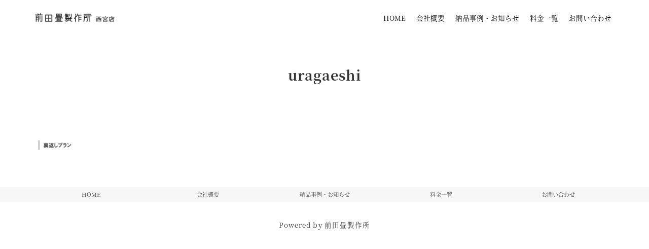

--- FILE ---
content_type: text/html; charset=UTF-8
request_url: https://maedatatami-nishinomiya.com/front-page-2/uragaeshi/
body_size: 8457
content:
<!DOCTYPE html>
<html prefix="og: http://ogp.me/ns# fb: http://ogp.me/ns/fb# article: http://ogp.me/ns/article#" lang="ja">
<head>
	<meta http-equiv="Content-Type" content="text/html">
	<meta http-equiv="X-UA-Compatible" content="IE=edge">
	<meta charset="UTF-8">
	<meta name="viewport" content="width=device-width, minimum-scale=1.0, maximum-scale=2, user-scalable=1, initial-scale=1" />
				<link rel="prerender" href="https://maedatatami-nishinomiya.com">
		<link rel="profile" href="http://gmpg.org/xfn/11">
	<title>uragaeshi | 前田畳製作所【西宮店】 | 西宮・芦屋エリアでの畳・国産畳のご注文は前田畳製作所まで。</title>
<meta name="thumbnail" content="https://maedatatami-nishinomiya.com/wp-content/themes/nishiki-pro/assets/images/nishiki-pro-image-1280-720.png">
<meta property="og:type" content="article" />
<meta property="og:title" content="uragaeshi" />
<meta property="og:url" content="https://maedatatami-nishinomiya.com/front-page-2/uragaeshi/" />
<meta property="og:site_name" content="前田畳製作所【西宮店】 | 西宮・芦屋エリアでの畳・国産畳のご注文は前田畳製作所まで。" />
<meta property="og:updated_time" content="2021-05-09T15:23:52+09:00" />
<meta property="article:published_time" content="2021-05-09T15:23:52+09:00" />
<meta property="article:modified_time" content="2021-05-09T15:23:52+09:00" />
<meta name="twitter:card" content="summary" />
<meta name="twitter:url" content="https://maedatatami-nishinomiya.com/front-page-2/uragaeshi/" />
<meta name="twitter:title" content="uragaeshi" />
<link rel='dns-prefetch' href='//s.w.org' />
<link rel="alternate" type="application/rss+xml" title="前田畳製作所【西宮店】 | 西宮・芦屋エリアでの畳・国産畳のご注文は前田畳製作所まで。 &raquo; フィード" href="https://maedatatami-nishinomiya.com/feed/" />
<link rel="alternate" type="application/rss+xml" title="前田畳製作所【西宮店】 | 西宮・芦屋エリアでの畳・国産畳のご注文は前田畳製作所まで。 &raquo; コメントフィード" href="https://maedatatami-nishinomiya.com/comments/feed/" />
		<script type="text/javascript">
			window._wpemojiSettings = {"baseUrl":"https:\/\/s.w.org\/images\/core\/emoji\/13.0.0\/72x72\/","ext":".png","svgUrl":"https:\/\/s.w.org\/images\/core\/emoji\/13.0.0\/svg\/","svgExt":".svg","source":{"concatemoji":"https:\/\/maedatatami-nishinomiya.com\/wp-includes\/js\/wp-emoji-release.min.js?ver=5.5.17"}};
			!function(e,a,t){var n,r,o,i=a.createElement("canvas"),p=i.getContext&&i.getContext("2d");function s(e,t){var a=String.fromCharCode;p.clearRect(0,0,i.width,i.height),p.fillText(a.apply(this,e),0,0);e=i.toDataURL();return p.clearRect(0,0,i.width,i.height),p.fillText(a.apply(this,t),0,0),e===i.toDataURL()}function c(e){var t=a.createElement("script");t.src=e,t.defer=t.type="text/javascript",a.getElementsByTagName("head")[0].appendChild(t)}for(o=Array("flag","emoji"),t.supports={everything:!0,everythingExceptFlag:!0},r=0;r<o.length;r++)t.supports[o[r]]=function(e){if(!p||!p.fillText)return!1;switch(p.textBaseline="top",p.font="600 32px Arial",e){case"flag":return s([127987,65039,8205,9895,65039],[127987,65039,8203,9895,65039])?!1:!s([55356,56826,55356,56819],[55356,56826,8203,55356,56819])&&!s([55356,57332,56128,56423,56128,56418,56128,56421,56128,56430,56128,56423,56128,56447],[55356,57332,8203,56128,56423,8203,56128,56418,8203,56128,56421,8203,56128,56430,8203,56128,56423,8203,56128,56447]);case"emoji":return!s([55357,56424,8205,55356,57212],[55357,56424,8203,55356,57212])}return!1}(o[r]),t.supports.everything=t.supports.everything&&t.supports[o[r]],"flag"!==o[r]&&(t.supports.everythingExceptFlag=t.supports.everythingExceptFlag&&t.supports[o[r]]);t.supports.everythingExceptFlag=t.supports.everythingExceptFlag&&!t.supports.flag,t.DOMReady=!1,t.readyCallback=function(){t.DOMReady=!0},t.supports.everything||(n=function(){t.readyCallback()},a.addEventListener?(a.addEventListener("DOMContentLoaded",n,!1),e.addEventListener("load",n,!1)):(e.attachEvent("onload",n),a.attachEvent("onreadystatechange",function(){"complete"===a.readyState&&t.readyCallback()})),(n=t.source||{}).concatemoji?c(n.concatemoji):n.wpemoji&&n.twemoji&&(c(n.twemoji),c(n.wpemoji)))}(window,document,window._wpemojiSettings);
		</script>
		<style type="text/css">
img.wp-smiley,
img.emoji {
	display: inline !important;
	border: none !important;
	box-shadow: none !important;
	height: 1em !important;
	width: 1em !important;
	margin: 0 .07em !important;
	vertical-align: -0.1em !important;
	background: none !important;
	padding: 0 !important;
}
</style>
	<link rel='stylesheet' id='wp-block-library-css'  href='https://maedatatami-nishinomiya.com/wp-includes/css/dist/block-library/style.min.css?ver=5.5.17' type='text/css' media='all' />
<style id='wp-block-library-inline-css' type='text/css'>
h1.is-style-heading-accent02,.editor-styles-wrapper h1.is-style-heading-accent02{font-size:1.8rem;color:#95d666;line-height:1;padding-top:1.4rem;padding-right:1.4rem;padding-bottom:1.4rem;padding-left:1.4rem;}h2.is-style-heading-accent02,.editor-styles-wrapper h2.is-style-heading-accent02{font-size:1.7rem;line-height:1;padding-top:1.4rem;padding-right:1.4rem;padding-bottom:1.4rem;padding-left:1.4rem;}h3.is-style-heading-accent02,.editor-styles-wrapper h3.is-style-heading-accent02{font-size:1.4rem;line-height:1;padding-top:1.4rem;padding-right:1.4rem;padding-bottom:1.4rem;padding-left:1.4rem;}h4.is-style-heading-accent02,.editor-styles-wrapper h4.is-style-heading-accent02{font-size:1.2rem;line-height:1;padding-top:1.4rem;padding-right:1.4rem;padding-bottom:1.4rem;padding-left:1.4rem;}h5.is-style-heading-accent02,.editor-styles-wrapper h5.is-style-heading-accent02{font-size:1.15rem;line-height:1;padding-top:1.4rem;padding-right:1.4rem;padding-bottom:1.4rem;padding-left:1.4rem;}h6.is-style-heading-accent02,.editor-styles-wrapper h6.is-style-heading-accent02{font-size:1.1rem;line-height:1;padding-top:1.4rem;padding-right:1.4rem;padding-bottom:1.4rem;padding-left:1.4rem;}.entry-content h1.is-style-heading-accent02, .nishiki-pro-select-content h1.is-style-heading-accent02, .editor-styles-wrapper h1.is-style-heading-accent02{ position:relative; } .entry-content h2.is-style-heading-accent02, .nishiki-pro-select-content h2.is-style-heading-accent02, .editor-styles-wrapper h2.is-style-heading-accent02{ position:relative; } .entry-content h3.is-style-heading-accent02, .nishiki-pro-select-content h3.is-style-heading-accent02, .editor-styles-wrapper h3.is-style-heading-accent02{ position:relative; } .entry-content h4.is-style-heading-accent02, .nishiki-pro-select-content h4.is-style-heading-accent02, .editor-styles-wrapper h4.is-style-heading-accent02{ position:relative; } .entry-content h5.is-style-heading-accent02, .nishiki-pro-select-content h5.is-style-heading-accent02, .editor-styles-wrapper h5.is-style-heading-accent02{ position:relative; } .entry-content h6.is-style-heading-accent02, .nishiki-pro-select-content h6.is-style-heading-accent02, .editor-styles-wrapper h6.is-style-heading-accent02{ position:relative; } .entry-content h1.is-style-heading-accent02::before, .editor-styles-wrapper h1.is-style-heading-accent02::before{ content:""; position:absolute; background-color:#444444; top:0; left:0; height:1px; width:1rem; } .entry-content h2.is-style-heading-accent02::before, .editor-styles-wrapper h2.is-style-heading-accent02::before{ content:""; position:absolute; background-color:#444444; top:0; left:0; height:1px; width:1rem; } .entry-content h3.is-style-heading-accent02::before, .editor-styles-wrapper h3.is-style-heading-accent02::before{ content:""; position:absolute; background-color:#444444; top:0; left:0; height:1px; width:0.7rem; } .entry-content h4.is-style-heading-accent02::before, .editor-styles-wrapper h4.is-style-heading-accent02::before{ content:""; position:absolute; background-color:#444444; top:0; left:0; height:1px; width:0.7rem; } .entry-content h5.is-style-heading-accent02::before, .editor-styles-wrapper h5.is-style-heading-accent02::before{ content:""; position:absolute; background-color:#444444; top:0; left:0; height:1px; width:0.6rem; } .entry-content h6.is-style-heading-accent02::before, .editor-styles-wrapper h6.is-style-heading-accent02::before{ content:""; position:absolute; background-color:#444444; top:0; left:0; height:1px; width:0.6rem; } .entry-content h1.is-style-heading-accent02::after, .editor-styles-wrapper h1.is-style-heading-accent02::after{ content:""; position:absolute; background-color:#444444; top:0; left:0; height:1rem; width:1px; } .entry-content h2.is-style-heading-accent02::after, .editor-styles-wrapper h2.is-style-heading-accent02::after{ content:""; position:absolute; background-color:#444444; top:0; left:0; height:1rem; width:1px; } .entry-content h3.is-style-heading-accent02::after, .editor-styles-wrapper h3.is-style-heading-accent02::after{ content:""; position:absolute; background-color:#444444; top:0; left:0; height:0.7rem; width:1px; } .entry-content h4.is-style-heading-accent02::after, .editor-styles-wrapper h4.is-style-heading-accent02::after{ content:""; position:absolute; background-color:#444444; top:0; left:0; height:0.7rem; width:1px; } .entry-content h5.is-style-heading-accent02::after, .editor-styles-wrapper h5.is-style-heading-accent02::after{ content:""; position:absolute; background-color:#444444; top:0; left:0; height:0.6rem; width:1px; } .entry-content h6.is-style-heading-accent02::after, .editor-styles-wrapper h6.is-style-heading-accent02::after{ content:""; position:absolute; background-color:#444444; top:0; left:0; height:0.6rem; width:1px; } 
</style>
<link rel='stylesheet' id='liquid-block-speech-css'  href='https://maedatatami-nishinomiya.com/wp-content/plugins/liquid-speech-balloon/css/block.css?ver=5.5.17' type='text/css' media='all' />
<link rel='stylesheet' id='wp-show-posts-css'  href='https://maedatatami-nishinomiya.com/wp-content/plugins/wp-show-posts/css/wp-show-posts-min.css?ver=1.1.3' type='text/css' media='all' />
<link rel='stylesheet' id='nishiki-pro-main-style-css'  href='https://maedatatami-nishinomiya.com/wp-content/themes/nishiki-pro/assets/css/front-end.min.css' type='text/css' media='all' />
<style id='nishiki-pro-main-style-inline-css' type='text/css'>
body, button, input, select, textarea{font-family:source-han-serif-japanese, serif;}.container{max-width:1200px;}.single .sidebar-none #main > .container > * > * > *:not(.alignwide):not(.alignfull):not(.alignleft):not(.alignright):not(.is-style-wide):not(.author-info),.single .sidebar-bottom #main > .container > * > * > *:not(.alignwide):not(.alignfull):not(.alignleft):not(.alignright):not(.is-style-wide):not(.author-info),.page .show-on-front-page #main > .container > * > * > *:not(.alignwide):not(.alignfull):not(.alignleft):not(.alignright):not(.is-style-wide):not(.author-info),.page .sidebar-none #main > .container > * > * > *:not(.alignwide):not(.alignfull):not(.alignleft):not(.alignright):not(.is-style-wide):not(.author-info),.page .sidebar-bottom #main > .container > * > * > *:not(.alignwide):not(.alignfull):not(.alignleft):not(.alignright):not(.is-style-wide):not(.author-info){max-width:1200px;width:90%;margin-left:auto;margin-right:auto;}body{background-color:#ffffff;}body,.articles a,.articles a:hover{color:#333333;}.nav_pc a{color:#333333;}input::placeholder{color:#33333366;}input:hover[type='submit'],button:hover[type='submit']{background:#333333;border-color:#333333;color:#ffffff;}input,button[type='submit'],textarea{color:#333333;border-color:#333333;}select{border-color:#333333;}input[type='checkbox']:checked{border-color:#333333;background-color:#333333;}input[type='checkbox']:checked:before{color:#ffffff;}input[type='radio']:checked{border-color:#333333;background-color:#333333;}input[type='radio']:checked:before{color:#ffffff;}aside section a,aside section ul li,.comments-area .comment-list li .comment-body,.comments-area .comment-form-comment{border-color:#aaaaaa;}.nav_pc a:hover{color:#aaaaaa;}.comments-area .comment-list li .comment-date,.comments-area cite,.comments-area cite a{color:#aaaaaa;}.comments-area .comment-form-comment{border-color:#aaaaaa;}.single .entry-content table th,.single .entry-content table td,.page .entry-content table th,.page .entry-content table td{border-color:#aaaaaa;}.entry-content table::-webkit-scrollbar-thumb:horizontal{background-color:#aaaaaa;}.wp-block-table thead,.wp-block-table tfoot{border-color: #aaaaaa;}input[type='submit'][disabled]{border-color:#aaaaaa;color:#aaaaaa;pointer-events: none;}input:hover[type='submit'][disabled]{background:none;color:#aaaaaa;}a{color:#0a88cc;}aside .tagcloud a{border-color:#0a88cc;}a:hover{color:#0044a3;}.wp-block-social-links a,.wp-block-social-links a:hover{color:inherit;}html,button,input[type=submit]{font-size:15px;}.articles article.sticky::before{border-color:#557c4c transparent transparent transparent;}#front-page-section1{color:#333333;}#front-page-section1{text-align:left;}#front-page-section1 .sub-text{padding-left:0;}#front-page-section1 img.img-placeholder{filter:blur(15px) grayscale(100%);}#front-page-section1::after{background-color:#333333;}#front-page-section1::after{opacity:0.3;}#front-page-section1 .main-button a{color:#ffffff;}#front-page-section1 .main-button a{background-color:#333333;}#front-page-section1 .main-button a:hover{background-color:#ffffff;color:#333333;}#front-page-section1 .featured-items .featured-item1 i{color:#333333;}#front-page-section1 .featured-items .featured-item1 .featured-title{color:#333333;}#front-page-section1 .featured-items .featured-item1 .featured-text{color:#333333;}#front-page-section1 .featured-items .featured-item1 .featured-button a{color:#ffffff;}#front-page-section1 .featured-items .featured-item1 .featured-button a{background-color:#333333;}#front-page-section1 .featured-items .featured-item1 .featured-button a:hover{background-color:#ffffff;color:#333333;}#front-page-section1 .featured-items .featured-item2 i{color:#333333;}#front-page-section1 .featured-items .featured-item2 .featured-title{color:#333333;}#front-page-section1 .featured-items .featured-item2 .featured-text{color:#333333;}#front-page-section1 .featured-items .featured-item2 .featured-button a{color:#ffffff;}#front-page-section1 .featured-items .featured-item2 .featured-button a{background-color:#333333;}#front-page-section1 .featured-items .featured-item2 .featured-button a:hover{background-color:#ffffff;color:#333333;}#front-page-section1 .featured-items .featured-item3 i{color:#333333;}#front-page-section1 .featured-items .featured-item3 .featured-title{color:#333333;}#front-page-section1 .featured-items .featured-item3 .featured-text{color:#333333;}#front-page-section1 .featured-items .featured-item3 .featured-button a{color:#ffffff;}#front-page-section1 .featured-items .featured-item3 .featured-button a{background-color:#333333;}#front-page-section1 .featured-items .featured-item3 .featured-button a:hover{background-color:#ffffff;color:#333333;}#front-page-section2{color:#333333;}#front-page-section2{text-align:left;}#front-page-section2 .sub-text{padding-left:0;}#front-page-section2 img.img-placeholder{filter:blur(15px) grayscale(100%);}#front-page-section2::after{background-color:#333333;}#front-page-section2::after{opacity:0.3;}#front-page-section2 .main-button a{color:#ffffff;}#front-page-section2 .main-button a{background-color:#333333;}#front-page-section2 .main-button a:hover{background-color:#ffffff;color:#333333;}#front-page-section2 .featured-items .featured-item1 i{color:#333333;}#front-page-section2 .featured-items .featured-item1 .featured-title{color:#333333;}#front-page-section2 .featured-items .featured-item1 .featured-text{color:#333333;}#front-page-section2 .featured-items .featured-item1 .featured-button a{color:#ffffff;}#front-page-section2 .featured-items .featured-item1 .featured-button a{background-color:#333333;}#front-page-section2 .featured-items .featured-item1 .featured-button a:hover{background-color:#ffffff;color:#333333;}#front-page-section2 .featured-items .featured-item2 i{color:#333333;}#front-page-section2 .featured-items .featured-item2 .featured-title{color:#333333;}#front-page-section2 .featured-items .featured-item2 .featured-text{color:#333333;}#front-page-section2 .featured-items .featured-item2 .featured-button a{color:#ffffff;}#front-page-section2 .featured-items .featured-item2 .featured-button a{background-color:#333333;}#front-page-section2 .featured-items .featured-item2 .featured-button a:hover{background-color:#ffffff;color:#333333;}#front-page-section2 .featured-items .featured-item3 i{color:#333333;}#front-page-section2 .featured-items .featured-item3 .featured-title{color:#333333;}#front-page-section2 .featured-items .featured-item3 .featured-text{color:#333333;}#front-page-section2 .featured-items .featured-item3 .featured-button a{color:#ffffff;}#front-page-section2 .featured-items .featured-item3 .featured-button a{background-color:#333333;}#front-page-section2 .featured-items .featured-item3 .featured-button a:hover{background-color:#ffffff;color:#333333;}#front-page-section3{color:#333333;}#front-page-section3{text-align:left;}#front-page-section3 .sub-text{padding-left:0;}#front-page-section3 img.img-placeholder{filter:blur(15px) grayscale(100%);}#front-page-section3::after{background-color:#333333;}#front-page-section3::after{opacity:0.3;}#front-page-section3 .main-button a{color:#ffffff;}#front-page-section3 .main-button a{background-color:#333333;}#front-page-section3 .main-button a:hover{background-color:#ffffff;color:#333333;}#front-page-section3 .featured-items .featured-item1 i{color:#333333;}#front-page-section3 .featured-items .featured-item1 .featured-title{color:#333333;}#front-page-section3 .featured-items .featured-item1 .featured-text{color:#333333;}#front-page-section3 .featured-items .featured-item1 .featured-button a{color:#ffffff;}#front-page-section3 .featured-items .featured-item1 .featured-button a{background-color:#333333;}#front-page-section3 .featured-items .featured-item1 .featured-button a:hover{background-color:#ffffff;color:#333333;}#front-page-section3 .featured-items .featured-item2 i{color:#333333;}#front-page-section3 .featured-items .featured-item2 .featured-title{color:#333333;}#front-page-section3 .featured-items .featured-item2 .featured-text{color:#333333;}#front-page-section3 .featured-items .featured-item2 .featured-button a{color:#ffffff;}#front-page-section3 .featured-items .featured-item2 .featured-button a{background-color:#333333;}#front-page-section3 .featured-items .featured-item2 .featured-button a:hover{background-color:#ffffff;color:#333333;}#front-page-section3 .featured-items .featured-item3 i{color:#333333;}#front-page-section3 .featured-items .featured-item3 .featured-title{color:#333333;}#front-page-section3 .featured-items .featured-item3 .featured-text{color:#333333;}#front-page-section3 .featured-items .featured-item3 .featured-button a{color:#ffffff;}#front-page-section3 .featured-items .featured-item3 .featured-button a{background-color:#333333;}#front-page-section3 .featured-items .featured-item3 .featured-button a:hover{background-color:#ffffff;color:#333333;}#front-page-section4{color:#333333;}#front-page-section4{text-align:left;}#front-page-section4 .sub-text{padding-left:0;}#front-page-section4 img.img-placeholder{filter:blur(15px) grayscale(100%);}#front-page-section4::after{background-color:#333333;}#front-page-section4::after{opacity:0.3;}#front-page-section4 .main-button a{color:#ffffff;}#front-page-section4 .main-button a{background-color:#333333;}#front-page-section4 .main-button a:hover{background-color:#ffffff;color:#333333;}#front-page-section4 .featured-items .featured-item1 i{color:#333333;}#front-page-section4 .featured-items .featured-item1 .featured-title{color:#333333;}#front-page-section4 .featured-items .featured-item1 .featured-text{color:#333333;}#front-page-section4 .featured-items .featured-item1 .featured-button a{color:#ffffff;}#front-page-section4 .featured-items .featured-item1 .featured-button a{background-color:#333333;}#front-page-section4 .featured-items .featured-item1 .featured-button a:hover{background-color:#ffffff;color:#333333;}#front-page-section4 .featured-items .featured-item2 i{color:#333333;}#front-page-section4 .featured-items .featured-item2 .featured-title{color:#333333;}#front-page-section4 .featured-items .featured-item2 .featured-text{color:#333333;}#front-page-section4 .featured-items .featured-item2 .featured-button a{color:#ffffff;}#front-page-section4 .featured-items .featured-item2 .featured-button a{background-color:#333333;}#front-page-section4 .featured-items .featured-item2 .featured-button a:hover{background-color:#ffffff;color:#333333;}#front-page-section4 .featured-items .featured-item3 i{color:#333333;}#front-page-section4 .featured-items .featured-item3 .featured-title{color:#333333;}#front-page-section4 .featured-items .featured-item3 .featured-text{color:#333333;}#front-page-section4 .featured-items .featured-item3 .featured-button a{color:#ffffff;}#front-page-section4 .featured-items .featured-item3 .featured-button a{background-color:#333333;}#front-page-section4 .featured-items .featured-item3 .featured-button a:hover{background-color:#ffffff;color:#333333;}#masthead .container{max-width:1200px;}            #masthead{background-color:rgba(255,255,255,1);}        #masthead .site-info a{color:#000000;}#masthead button.icon{border-color:#000000;color:#000000;}#masthead button.icon:hover{color:#ffffff;background:#000000;}#masthead .site-info a{color:#000000;}#masthead .icon{border-color:#000000;color:#000000;}#masthead .icon:hover{color:#ffffff;background-color:#000000;}body.scrolled #masthead{background-color:#ffffff;}@media only screen and (min-width: 769px){#masthead #menu-collapse a{color:#000000;}#masthead #menu-collapse a:hover{color:#ffffff;background-color:#000000;}#masthead #menu-collapse > ul > li > a::after{border-color:#000000;border-bottom:1px solid #000000;}#masthead #menu-collapse .menu-items > li > .sub-menu{background-color:#ffffff;background-image:none;}#masthead #menu-collapse .menu-items > li.menu-item-selected:not(.anchor){background-color:#ffffff;}}.main-visual{color:#ffffff;}.main-visual-content .sub-text:before{background:#ffffff;}.main-visual img.img-placeholder{filter:blur(15px) grayscale(100%);}.main-visual::after{background-color:#000000;}.main-visual::after{opacity:0.3;}.main-visual .main-visual-content a{color:#ffffff;}.main-visual .main-visual-content a{background-color:#895892;}.main-visual .main-visual-content a:hover{color:#895892;background-color:#ffffff;}.single .page-header::after{background-color:#333333;}.single .page-header.eye-catch-background::after{opacity:0.9;}.single .page-header,.single .page-header a{color:#ffffff;}.single #main .column { padding-right: 350px;}@media only screen and (max-width:768px) {.single #main .column { padding:0;}}.single aside.sidebar { width:300px; margin-right:-350px;}.page .page-header::after{background-color:#333333;}.page .page-header.eye-catch-background::after{opacity:0.9;}.page .page-header{color:#ffffff;}.archive #main .container.column, .search #main .container.column, .paged #main .container.column, .blog #main .container.column, .error404 #main .container.column{max-width:1200px;}.archive header::after,.error404 header::after,.search header::after,.paged header::after,.blog header::after{background-color:#333333;}.archive .page-header.eye-catch-background::after,.error404 .page-header.eye-catch-background::after,.search .page-header.eye-catch-background::after,.paged .page-header.eye-catch-background::after,.blog .page-header.eye-catch-background::after{opacity:0.9;}.archive .page-header,.error404 .page-header,.search .page-header,.paged .page-header,.blog .page-header{color:#ffffff;}#footer .footer-content .container{max-width:1200px;}.footer-widget,.footer-widget button[type='submit']{color:#333333;}.footer-widget button[type='submit']:hover{background-color:#333333;}.footer-widget .search-box input,.footer-widget .search-box button[type='submit'],.footer-widget thead,.footer-widget tr{color:#333333;border-color:#333333;}.footer-widget .search-box input::placeholder{color:#33333366;}.footer-widget a{color:#0a88cc;}#footer{color:#333333;}#footer{background:#ffffff;}.footer-widget .search-box button[type='submit']:hover{color:#ffffff;}#footer .btn{background-color:#333333;color:#ffffff}#footer .btn:hover{background-color:#ffffff;color:#333333;}#footer .copyright a{color:#81d742;}
#nishiki-pro-user-profile-wrapper a{display:inline-block;margin: 0 0.5rem 0.5rem;}#nishiki-pro-user-profile-wrapper i{font-size:1.5rem;}.nishiki-pro-breadcrumbs{font-size:0.85rem;padding-top: 0.8rem;padding-bottom:0.8rem;list-style-type: none;}.nishiki-pro-breadcrumbs .container{white-space: nowrap;overflow: hidden;text-overflow: ellipsis;padding-left:0;}.nishiki-pro-breadcrumbs li{display: inline;}.nishiki-pro-breadcrumbs li:not(:first-child)::before{font-family:'icomoon'; content:'/';margin-left: 0.3rem;margin-right: 0.3rem;}.nishiki-pro-breadcrumbs{color:#333333;}.nishiki-pro-breadcrumbs a{color:#0a88cc;}.nishiki-pro-breadcrumbs a:hover{color:#0044a3;}#nishiki-pro-social-wrapper{padding:2rem 1rem;text-align: center;}#nishiki-pro-social-wrapper p{margin:0;font-size:0.9rem;}#nishiki-pro-social-wrapper > div{margin:0 auto;}#nishiki-pro-social-wrapper > div a{display: inline-block;margin:1.2rem 0.7rem;padding:0.6rem;line-height: 0;}#nishiki-pro-social-wrapper > div a i{font-size:1.2rem;vertical-align: middle;letter-spacing: 0;}#nishiki-pro-social-wrapper{color:#fff;}#nishiki-pro-social-wrapper a{color:#fff;}#nishiki-pro-social-wrapper > div a{border:1px solid #fff;}#nishiki-pro-social-wrapper{background:#142746;}#nishiki-pro-social-wrapper a:hover{color:#142746;background:#fff;}.nishiki-share-button-wrapper{margin:1.5rem auto;letter-spacing:normal;}.nishiki-share-button-wrapper .before_text{margin:0 0 .5rem;text-align:center}.nishiki-share-button-wrapper .after_text{margin:.5rem 0 0;text-align:center}.nishiki-share-button-wrapper > div{text-align:center;display:-webkit-flex;display:-ms-flexbox;display:flex;width:100%;-webkit-box-pack:justify;-webkit-justify-content:space-between;-ms-flex-pack:justify;justify-content:space-between;line-height:1;}.nishiki-share-button-wrapper > div a{-webkit-box-flex:1;-webkit-flex:1;-ms-flex:1;flex:1;display:inline-block;padding:0.6rem 0;width:100%;color:#fff;font-size:1.2rem;line-height:0;}.nishiki-share-button-wrapper > div a i{vertical-align:middle}.nishiki-share-button-wrapper > div a.line{background:#00b900}.nishiki-share-button-wrapper>div a.line:hover{background:#008f00}.nishiki-share-button-wrapper > div a.tw{background:#1B95E0}.nishiki-share-button-wrapper>div a.tw:hover{background:#1772ab}.nishiki-share-button-wrapper > div a.fb{background:#3D659D}.nishiki-share-button-wrapper>div a.fb:hover{background:#385184}.nishiki-share-button-wrapper > div a.gplus{background:#CE3D2B}.nishiki-share-button-wrapper>div a.gplus:hover{background:#a43124}.nishiki-share-button-wrapper > div a.hb{background:#00a4de}.nishiki-share-button-wrapper>div a.hb:hover{background:#0086b5}#footer-nav{background-color:#f7f7f7;}#footer-nav a,#footer-nav span{color:#444444;}#footer-nav a:hover,#footer-nav span:hover{background-color:#eeeeee;color:#222222;}article .entry-content .nishiki-pro-toc{background-color:#fafafa;}article .entry-content .nishiki-pro-toc,article .entry-content .nishiki-pro-toc a{color:#444444;}article .entry-content .nishiki-pro-toc a:hover{color:#222222;}article .entry-content .nishiki-pro-toc label .slider{border: 2px solid #444444;}article .entry-content .nishiki-pro-toc label .slider:before{background-color:#444444;}article .entry-content .nishiki-pro-toc input:checked + label .slider{background-color:#444444;}article .entry-content .nishiki-pro-toc input:checked + label .slider:before{background-color:#fafafa;}#toc-fixed-nav,#toc-fixed-nav .icon{background-color:#000000; color:#ffffff;}#toc-fixed-nav .icon:hover{background-color:#ffffff; color:#000000;}.nishiki-pro-campaign{background-color:#8b65a3;}.nishiki-pro-campaign .campaign-text{color:#ffffff;}.nishiki-pro-campaign .campaign-text a:hover{color:#eeeeee;}.nishiki-pro-campaign .campaign-button{color:#222222;}.nishiki-pro-campaign .campaign-button a{background-color:#ffffff;border-radius:4px;}.nishiki-pro-campaign .campaign-button a:hover{color:#444444;background-color:#eeeeee;}.nishiki-pro-campaign .campaign-text a,.nishiki-pro-campaign .campaign-button a{color:inherit;}.nishiki-pro-campaign{background-color:#8b65a3;}.entry-content h2:not([class*='is-style-']),.nishiki-pro-select-content h2:not([class*='is-style-']),body#tinymce.wp-editor h2:not([class*='is-style-']),body.block-editor-page .editor-styles-wrapper h2:not([class*='is-style-']){font-size: 1.7rem;color: #105900;;;border-bottom-style: solid;border-bottom-width:1px;margin-top: 3.5rem;margin-bottom: 1.5rem;padding:1.5rem 0 1.4rem;}@media only screen and (max-width:768px){.entry-content h2:not([class*='is-style-']),.nishiki-pro-select-content h2:not([class*='is-style-']),body#tinymce.wp-editor h2:not([class*='is-style-']),body.block-editor-page .editor-styles-wrapper h2:not([class*='is-style-']){font-size: 1.35rem;margin-top: 2.5rem;margin-bottom: 1.5rem;    padding: 0.7rem 0;}}@media only screen and (max-width:680px){.entry-content h2:not([class*='is-style-']),.nishiki-pro-select-content h2:not([class*='is-style-']),body#tinymce.wp-editor h2:not([class*='is-style-']),body.block-editor-page .editor-styles-wrapper h2:not([class*='is-style-']){font-size: 1.25rem;                    padding: 0.5rem 0;}}.entry-content h3:not([class*='is-style-']),.nishiki-pro-select-content h3:not([class*='is-style-']),body#tinymce.wp-editor h3:not([class*='is-style-']),body.block-editor-page .editor-styles-wrapper h3:not([class*='is-style-']){font-size: 1.4rem;;;;padding: 0.9rem 1.4rem 0.8rem;}@media only screen and (max-width:768px){.entry-content h3:not([class*='is-style-']),.nishiki-pro-select-content h3:not([class*='is-style-']),body#tinymce.wp-editor h3:not([class*='is-style-']),body.block-editor-page .editor-styles-wrapper h3:not([class*='is-style-']){font-size: 1.25rem;    padding: 0.4rem 0.7rem;}}@media only screen and (max-width:680px){.entry-content h3:not([class*='is-style-']),.nishiki-pro-select-content h3:not([class*='is-style-']),body#tinymce.wp-editor h3:not([class*='is-style-']),body.block-editor-page .editor-styles-wrapper h3:not([class*='is-style-']){font-size: 1.15rem;                    padding: 0.3rem 0.5rem;}}.entry-content h4:not([class*='is-style-']),.nishiki-pro-select-content h4:not([class*='is-style-']),body#tinymce.wp-editor h4:not([class*='is-style-']),body.block-editor-page .editor-styles-wrapper h4:not([class*='is-style-']){font-size: 1.2rem;;;;border-top-style: solid;border-top-width:1px;border-bottom-style: solid;border-bottom-width:1px;padding:0.9rem 0 0.8rem;}@media only screen and (max-width:768px){.entry-content h4:not([class*='is-style-']),.nishiki-pro-select-content h4:not([class*='is-style-']),body#tinymce.wp-editor h4:not([class*='is-style-']),body.block-editor-page .editor-styles-wrapper h4:not([class*='is-style-']){font-size: 1.15rem;margin-top: 2rem;margin-bottom: 1rem;    padding: 0.3rem 0;}}@media only screen and (max-width:680px){.entry-content h4:not([class*='is-style-']),.nishiki-pro-select-content h4:not([class*='is-style-']),body#tinymce.wp-editor h4:not([class*='is-style-']),body.block-editor-page .editor-styles-wrapper h4:not([class*='is-style-']){font-size: 1.1rem;                    padding: 0.2rem 0;}}.entry-content h5:not([class*='is-style-']),.nishiki-pro-select-content h5:not([class*='is-style-']),body#tinymce.wp-editor h5:not([class*='is-style-']),body.block-editor-page .editor-styles-wrapper h5:not([class*='is-style-']){font-size: 1.15rem;;;}@media only screen and (max-width:768px){.entry-content h5:not([class*='is-style-']),.nishiki-pro-select-content h5:not([class*='is-style-']),body#tinymce.wp-editor h5:not([class*='is-style-']),body.block-editor-page .editor-styles-wrapper h5:not([class*='is-style-']){font-size: 1.1rem;}}@media only screen and (max-width:680px){.entry-content h5:not([class*='is-style-']),.nishiki-pro-select-content h5:not([class*='is-style-']),body#tinymce.wp-editor h5:not([class*='is-style-']),body.block-editor-page .editor-styles-wrapper h5:not([class*='is-style-']){font-size: 1rem;}}.entry-content h6:not([class*='is-style-']),.nishiki-pro-select-content h6:not([class*='is-style-']),body#tinymce.wp-editor h6:not([class*='is-style-']),body.block-editor-page .editor-styles-wrapper h6:not([class*='is-style-']){font-size: 1.1rem;;;}@media only screen and (max-width:768px){.entry-content h6:not([class*='is-style-']),.nishiki-pro-select-content h6:not([class*='is-style-']),body#tinymce.wp-editor h6:not([class*='is-style-']),body.block-editor-page .editor-styles-wrapper h6:not([class*='is-style-']){font-size: 1rem;}}@media only screen and (max-width:680px){.entry-content h6:not([class*='is-style-']),.nishiki-pro-select-content h6:not([class*='is-style-']),body#tinymce.wp-editor h6:not([class*='is-style-']),body.block-editor-page .editor-styles-wrapper h6:not([class*='is-style-']){font-size: 0.95rem;}}.widget .tagcloud a{color:#333333;}.widget .tagcloud a{background-color:#f5f5f5;}.widget .tagcloud a:hover{color:#444444;}.widget .tagcloud a:hover{background-color:#f2f2f2;}:root .has-pastel-red-background-color,:root .has-pastel-red-background-color:hover{background-color:#fde9ec;}:root .has-pastel-red-color,:root .has-pastel-red-color:hover{color:#fde9ec;}:root .has-pastel-orange-background-color,:root .has-pastel-orange-background-color:hover{background-color:#ffedda;}:root .has-pastel-orange-color,:root .has-pastel-orange-color:hover{color:#ffedda;}:root .has-pastel-yellow-background-color,:root .has-pastel-yellow-background-color:hover{background-color:#fbf8c7;}:root .has-pastel-yellow-color,:root .has-pastel-yellow-color:hover{color:#fbf8c7;}:root .has-pastel-green-background-color,:root .has-pastel-green-background-color:hover{background-color:#ecfbde;}:root .has-pastel-green-color,:root .has-pastel-green-color:hover{color:#ecfbde;}:root .has-pastel-blue-background-color,:root .has-pastel-blue-background-color:hover{background-color:#e1f2fd;}:root .has-pastel-blue-color,:root .has-pastel-blue-color:hover{color:#e1f2fd;}:root .has-pastel-purple-background-color,:root .has-pastel-purple-background-color:hover{background-color:#fbebfa;}:root .has-pastel-purple-color,:root .has-pastel-purple-color:hover{color:#fbebfa;}:root .has-pastel-pink-background-color,:root .has-pastel-pink-background-color:hover{background-color:#ff1e6b;}:root .has-pastel-pink-color,:root .has-pastel-pink-color:hover{color:#ff1e6b;}:root .has-pale-pink-background-color,:root .has-pale-pink-background-color:hover{background-color:#f78da7;}:root .has-pale-pink-color,:root .has-pale-pink-color:hover{color:#f78da7;}:root .has-vivid-red-background-color,:root .has-vivid-red-background-color:hover{background-color:#cf2e2e;}:root .has-vivid-red-color,:root .has-vivid-red-color:hover{color:#cf2e2e;}:root .has-luminous-vivid-orange-background-color,:root .has-luminous-vivid-orange-background-color:hover{background-color:#ff6900;}:root .has-luminous-vivid-orange-color,:root .has-luminous-vivid-orange-color:hover{color:#ff6900;}:root .has-luminous-vivid-amber-background-color,:root .has-luminous-vivid-amber-background-color:hover{background-color:#fcb900;}:root .has-luminous-vivid-amber-color,:root .has-luminous-vivid-amber-color:hover{color:#fcb900;}:root .has-light-green-cyan-background-color,:root .has-light-green-cyan-background-color:hover{background-color:#7bdcb5;}:root .has-light-green-cyan-color,:root .has-light-green-cyan-color:hover{color:#7bdcb5;}:root .has-vivid-green-cyan-background-color,:root .has-vivid-green-cyan-background-color:hover{background-color:#00d084;}:root .has-vivid-green-cyan-color,:root .has-vivid-green-cyan-color:hover{color:#00d084;}:root .has-pale-cyan-blue-background-color,:root .has-pale-cyan-blue-background-color:hover{background-color:#8ed1fc;}:root .has-pale-cyan-blue-color,:root .has-pale-cyan-blue-color:hover{color:#8ed1fc;}:root .has-vivid-cyan-blue-background-color,:root .has-vivid-cyan-blue-background-color:hover{background-color:#0693e3;}:root .has-vivid-cyan-blue-color,:root .has-vivid-cyan-blue-color:hover{color:#0693e3;}:root .has-white-background-color,:root .has-white-background-color:hover{background-color:#ffffff;}:root .has-white-color,:root .has-white-color:hover{color:#ffffff;}:root .has-very-light-gray-background-color,:root .has-very-light-gray-background-color:hover{background-color:#eeeeee;}:root .has-very-light-gray-color,:root .has-very-light-gray-color:hover{color:#eeeeee;}:root .has-cyan-bluish-gray-background-color,:root .has-cyan-bluish-gray-background-color:hover{background-color:#abb8c3;}:root .has-cyan-bluish-gray-color,:root .has-cyan-bluish-gray-color:hover{color:#abb8c3;}:root .has-very-dark-gray-background-color,:root .has-very-dark-gray-background-color:hover{background-color:#313131;}:root .has-very-dark-gray-color,:root .has-very-dark-gray-color:hover{color:#313131;}
</style>
<script type='text/javascript' src='https://maedatatami-nishinomiya.com/wp-includes/js/jquery/jquery.js?ver=1.12.4-wp' id='jquery-core-js'></script>
<link rel="https://api.w.org/" href="https://maedatatami-nishinomiya.com/wp-json/" /><link rel="alternate" type="application/json" href="https://maedatatami-nishinomiya.com/wp-json/wp/v2/media/1168" /><link rel="EditURI" type="application/rsd+xml" title="RSD" href="https://maedatatami-nishinomiya.com/xmlrpc.php?rsd" />
<link rel="wlwmanifest" type="application/wlwmanifest+xml" href="https://maedatatami-nishinomiya.com/wp-includes/wlwmanifest.xml" /> 
<meta name="generator" content="WordPress 5.5.17" />
<link rel='shortlink' href='https://maedatatami-nishinomiya.com/?p=1168' />
<link rel="alternate" type="application/json+oembed" href="https://maedatatami-nishinomiya.com/wp-json/oembed/1.0/embed?url=https%3A%2F%2Fmaedatatami-nishinomiya.com%2Ffront-page-2%2Furagaeshi%2F" />
<link rel="alternate" type="text/xml+oembed" href="https://maedatatami-nishinomiya.com/wp-json/oembed/1.0/embed?url=https%3A%2F%2Fmaedatatami-nishinomiya.com%2Ffront-page-2%2Furagaeshi%2F&#038;format=xml" />
<style type="text/css">.liquid-speech-balloon-00 .liquid-speech-balloon-avatar { background-image: url("https://maedatatami-nishinomiya.com/wp-content/uploads/2021/10/icon-men.jpg"); } .liquid-speech-balloon-01 .liquid-speech-balloon-avatar { background-image: url("https://maedatatami-nishinomiya.com/wp-content/uploads/2021/10/icon-women.jpg"); } </style>
<style type="text/css"></style>
<script>
  (function(d) {
    var config = {
      kitId: 'uzh3klj',
      scriptTimeout: 3000,
      async: true
    },
    h=d.documentElement,t=setTimeout(function(){h.className=h.className.replace(/bwf-loadingb/g,"")+" wf-inactive";},config.scriptTimeout),tk=d.createElement("script"),f=false,s=d.getElementsByTagName("script")[0],a;h.className+=" wf-loading";tk.src='https://use.typekit.net/'+config.kitId+'.js';tk.async=true;tk.onload=tk.onreadystatechange=function(){a=this.readyState;if(f||a&&a!="complete"&&a!="loaded")return;f=true;clearTimeout(t);try{Typekit.load(config)}catch(e){}};s.parentNode.insertBefore(tk,s)
  })(document);
</script>			<script type="text/javascript" >
				window.ga=window.ga||function(){(ga.q=ga.q||[]).push(arguments)};ga.l=+new Date;
				ga('create', 'G-CY4376SSB6', 'auto');
				// Plugins
				
				ga('send', 'pageview');
			</script>
			<script async src="https://www.google-analytics.com/analytics.js"></script>
			<link rel="icon" href="https://maedatatami-nishinomiya.com/wp-content/uploads/2020/06/cropped-favicon-32x32.jpg" sizes="32x32" />
<link rel="icon" href="https://maedatatami-nishinomiya.com/wp-content/uploads/2020/06/cropped-favicon-192x192.jpg" sizes="192x192" />
<link rel="apple-touch-icon" href="https://maedatatami-nishinomiya.com/wp-content/uploads/2020/06/cropped-favicon-180x180.jpg" />
<meta name="msapplication-TileImage" content="https://maedatatami-nishinomiya.com/wp-content/uploads/2020/06/cropped-favicon-270x270.jpg" />
		<style type="text/css" id="wp-custom-css">
			a:link {text-decoration:none;color:#2b2b2b;}a:hover {text-decoration:underline !important;}.p-entry__body p {line-height:1.5;margin-bottom:2em;margin:0;padding:0;border:0;outline:0;font-size:80%;font-weight:normal;}.wp-show-posts .wp-show-posts-entry-title {margin:0;font-size:13.5px;line-height:1.8;}.wp-show-posts-entry-meta {font-size:6em;text-decoration:none;}.wp-show-posts-entry-meta {font-size:.6em;}.menu-index {background-color:#036738;margin-bottom:3px;margin-top:3px;padding-bottom:0 !important;}@media screen and (min-width:1024px) {@media only screen and (min-width:640px) and (max-width:1023px) {}@media screen and (max-width:639px) {.wp-show-posts-columns, .wp-show-posts-inner {margin-left:0 !important;margin-right:0 !important;}		</style>
		</head>
	<body class="attachment attachment-template-default attachmentid-1168 attachment-png wp-custom-logo wp-embed-responsive">
							  		<div id="masthead" class="sticky">
			<div class="menu-collapse flex container">
		  		  						<div class="site-info">
							<a href="https://maedatatami-nishinomiya.com/">
				  <img src="https://maedatatami-nishinomiya.com/wp-content/uploads/2022/04/nishinomiyahp_logo3.png" width="720" height="240" alt="前田畳製作所【西宮店】 | 西宮・芦屋エリアでの畳・国産畳のご注文は前田畳製作所まで。">							</a>
						</div>
		  		  		<nav class="global-nav" role="navigation">
	  			<div class="menu-collapse panel" id="menu-collapse">
				<div class="panel-inner">
					<ul class="menu-items"><li id="menu-item-1817" class="menu-item menu-item-type-custom menu-item-object-custom menu-item-home menu-item-1817"><a href="https://maedatatami-nishinomiya.com/" data-depth="0" ><div class="menu-item-detail"><span class="title">HOME</span></div></a></li>
<li id="menu-item-442" class="menu-item menu-item-type-post_type menu-item-object-page menu-item-442"><a href="https://maedatatami-nishinomiya.com/company/" data-depth="0" ><div class="menu-item-detail"><span class="title">会社概要</span></div></a></li>
<li id="menu-item-1629" class="menu-item menu-item-type-taxonomy menu-item-object-category menu-item-1629"><a href="https://maedatatami-nishinomiya.com/category/news/" data-depth="0" ><div class="menu-item-detail"><span class="title">納品事例・お知らせ</span></div></a></li>
<li id="menu-item-2171" class="menu-item menu-item-type-post_type menu-item-object-page menu-item-2171"><a href="https://maedatatami-nishinomiya.com/menu/" data-depth="0" ><div class="menu-item-detail"><span class="title">料金一覧</span></div></a></li>
<li id="menu-item-440" class="menu-item menu-item-type-post_type menu-item-object-page menu-item-440"><a href="https://maedatatami-nishinomiya.com/contact/" data-depth="0" ><div class="menu-item-detail"><span class="title">お問い合わせ</span></div></a></li>
</ul>					<button id="close-panel-button" class="close" aria-label="close"><i class="icomoon icon-close"></i></button>
				</div>
			</div>
	  	</nav>
  					<button id="menu-collapse-button" class="icon" aria-controls="menu-collapse" aria-label="menu">
			<i class="icomoon icon-menu"></i>
		</button>
						</div>
		</div>
	  	  	  	  			<div id="menu-overlay" class="overlay">
				<div class="overlay-inner centering">
			<ul class="menu-items"><li class="menu-item menu-item-type-custom menu-item-object-custom menu-item-home menu-item-1817"><a href="https://maedatatami-nishinomiya.com/" data-depth="0" ><div class="menu-item-detail"><span class="title">HOME</span></div></a></li>
<li class="menu-item menu-item-type-post_type menu-item-object-page menu-item-442"><a href="https://maedatatami-nishinomiya.com/company/" data-depth="0" ><div class="menu-item-detail"><span class="title">会社概要</span></div></a></li>
<li class="menu-item menu-item-type-taxonomy menu-item-object-category menu-item-1629"><a href="https://maedatatami-nishinomiya.com/category/news/" data-depth="0" ><div class="menu-item-detail"><span class="title">納品事例・お知らせ</span></div></a></li>
<li class="menu-item menu-item-type-post_type menu-item-object-page menu-item-2171"><a href="https://maedatatami-nishinomiya.com/menu/" data-depth="0" ><div class="menu-item-detail"><span class="title">料金一覧</span></div></a></li>
<li class="menu-item menu-item-type-post_type menu-item-object-page menu-item-440"><a href="https://maedatatami-nishinomiya.com/contact/" data-depth="0" ><div class="menu-item-detail"><span class="title">お問い合わせ</span></div></a></li>
</ul>					<button class="close" aria-label="close"><i class="icomoon icon-close"></i></button>
				</div>
			</div>
	  	<div id="page" class="site">
				<div class="content sidebar-none">
			<div id="content" class="site-content">
	  		<main id="main" role="main" class="post-1168 attachment type-attachment status-inherit hentry">
			<header class="page-header archive eye-catch-none">
	<div class="page-header-inner container">
	  		<h1>uragaeshi</h1>	  			</div>
</header>
<div class="container column">
		<article class="entry">
	  		<div class="entry-content">
						<p class="attachment"><a href='https://maedatatami-nishinomiya.com/wp-content/uploads/2021/05/uragaeshi.png'><img decoding="async" width="300" height="30" src="https://maedatatami-nishinomiya.com/wp-content/uploads/2021/05/uragaeshi-300x30.png" class="attachment-medium size-medium" alt="" loading="lazy" srcset="https://maedatatami-nishinomiya.com/wp-content/uploads/2021/05/uragaeshi-300x30.png 300w, https://maedatatami-nishinomiya.com/wp-content/uploads/2021/05/uragaeshi-768x77.png 768w, https://maedatatami-nishinomiya.com/wp-content/uploads/2021/05/uragaeshi.png 1001w" sizes="(max-width: 300px) 100vw, 300px" decoding="async" /></a></p>
		  					</div>
	  			<footer>
		  			</footer>
			</article>
		</div>
		</main>
				</div><!-- #content -->
			</div>
									<div id="footer-nav"><ul class="container"><li class="custom"><a href="https://maedatatami-nishinomiya.com/" class="menu-item menu-item-type-custom menu-item-object-custom menu-item-home menu-item-1817" >HOME</a></li>
<li class="page"><a href="https://maedatatami-nishinomiya.com/company/" class="menu-item menu-item-type-post_type menu-item-object-page menu-item-442" >会社概要</a></li>
<li class="category"><a href="https://maedatatami-nishinomiya.com/category/news/" class="menu-item menu-item-type-taxonomy menu-item-object-category menu-item-1629" >納品事例・お知らせ</a></li>
<li class="page"><a href="https://maedatatami-nishinomiya.com/menu/" class="menu-item menu-item-type-post_type menu-item-object-page menu-item-2171" >料金一覧</a></li>
<li class="page"><a href="https://maedatatami-nishinomiya.com/contact/" class="menu-item menu-item-type-post_type menu-item-object-page menu-item-440" >お問い合わせ</a></li>
</ul></div>			<footer id="footer" role="contentinfo">
				<div class="wrap">
					<div class="footer-content">
		<div class="footer-inner container">
	  	  				<p class="copyright">
			Powered by 前田畳製作所		</p>
	  	</div>
	</div>
				</div>
			</footer>
					</div>
		<script type='text/javascript' src='https://maedatatami-nishinomiya.com/wp-includes/js/comment-reply.min.js?ver=5.5.17' id='comment-reply-js'></script>
<script type='text/javascript' src='https://maedatatami-nishinomiya.com/wp-content/themes/nishiki-pro/assets/js/front-end.min.js' id='nishiki-pro-main-script-js'></script>
<script type='text/javascript' src='https://maedatatami-nishinomiya.com/wp-includes/js/wp-embed.min.js?ver=5.5.17' id='wp-embed-js'></script>
			</body>
</html>


--- FILE ---
content_type: text/css
request_url: https://maedatatami-nishinomiya.com/wp-content/themes/nishiki-pro/assets/css/front-end.min.css
body_size: 23231
content:
@-webkit-keyframes fadeIn{0%{display:none;opacity:0}1%{display:block;opacity:0}to{display:block;opacity:1}}@keyframes fadeIn{0%{display:none;opacity:0}1%{display:block;opacity:0}to{display:block;opacity:1}}@-webkit-keyframes fadeOut{0%{display:block;opacity:1}1%{display:block;opacity:0}to{display:none;opacity:0}}@keyframes fadeOut{0%{display:block;opacity:1}1%{display:block;opacity:0}to{display:none;opacity:0}}@-webkit-keyframes animate-campaign-infinity{0%,50%{left:-200%}70%,to{left:60%}}@keyframes animate-campaign-infinity{0%,50%{left:-200%}70%,to{left:60%}}@-webkit-keyframes vibration{0%{transform:translate(0) rotate(0deg)}25%{transform:translate(2px,2px) rotate(1deg)}50%{transform:translateY(2px) rotate(0deg)}75%{transform:translate(2px) rotate(-1deg)}to{transform:translate(0) rotate(0deg)}}@keyframes vibration{0%{transform:translate(0) rotate(0deg)}25%{transform:translate(2px,2px) rotate(1deg)}50%{transform:translateY(2px) rotate(0deg)}75%{transform:translate(2px) rotate(-1deg)}to{transform:translate(0) rotate(0deg)}}@font-face{font-display:swap;font-family:icomoon;font-style:normal;font-weight:400;src:url(../fonts/icomoon/icomoon.eot?yl0nso);src:url(../fonts/icomoon/icomoon.eot?yl0nso#iefix) format("embedded-opentype"),url(../fonts/icomoon/icomoon.ttf?yl0nso) format("truetype"),url(../fonts/icomoon/icomoon.woff?yl0nso) format("woff"),url(../fonts/icomoon/icomoon.svg?yl0nso#icomoon) format("svg")}[class*=" icon-"],[class^=icon-]{speak:none;-webkit-font-smoothing:antialiased;-moz-osx-font-smoothing:grayscale;font-family:icomoon;font-style:normal;font-variant:normal;font-weight:400;line-height:1;text-transform:none}.icon-bluetooth:before{content:"\eafe"}.icon-circle-small:before{content:"\eafd"}.icon-circle:before{content:"\eafc"}.icon-num-nine:before{content:"\eaf3"}.icon-num-eight:before{content:"\eaf4"}.icon-num-seven:before{content:"\eaf5"}.icon-num-six:before{content:"\eaf6"}.icon-num-five:before{content:"\eaf7"}.icon-num-four:before{content:"\eaf8"}.icon-num-three:before{content:"\eaf9"}.icon-num-two:before{content:"\eafa"}.icon-num-one:before{content:"\eafb"}.icon-hatena-bookmark:before{content:"\eaf2"}.icon-line:before{content:"\eaf1"}.icon-close:before{content:"\e90c"}.icon-arrow-down:before{content:"\e903"}.icon-arrow-left:before{content:"\e904"}.icon-arrow-right:before{content:"\e90a"}.icon-arrow-up:before{content:"\e90b"}.icon-menu:before{content:"\e910"}.icon-home:before{content:"\e900"}.icon-home2:before{content:"\e901"}.icon-home3:before{content:"\e902"}.icon-office:before{content:"\e911"}.icon-newspaper:before{content:"\e912"}.icon-pencil:before{content:"\e905"}.icon-pencil2:before{content:"\e906"}.icon-quill:before{content:"\e907"}.icon-pen:before{content:"\e908"}.icon-blog:before{content:"\e909"}.icon-droplet:before{content:"\e914"}.icon-paint-format:before{content:"\e915"}.icon-image:before{content:"\e90d"}.icon-camera:before{content:"\e90f"}.icon-headphones:before{content:"\e916"}.icon-music:before{content:"\e917"}.icon-play:before{content:"\e918"}.icon-film:before{content:"\e919"}.icon-video-camera:before{content:"\e91a"}.icon-bullhorn:before{content:"\e922"}.icon-connection:before{content:"\e923"}.icon-podcast:before{content:"\e924"}.icon-feed:before{content:"\e925"}.icon-mic:before{content:"\e926"}.icon-book:before{content:"\e91f"}.icon-books:before{content:"\e920"}.icon-library:before{content:"\e927"}.icon-file-text:before{content:"\e928"}.icon-profile:before{content:"\e929"}.icon-file-empty:before{content:"\e92a"}.icon-files-empty:before{content:"\e92b"}.icon-file-text2:before{content:"\e92e"}.icon-file-picture:before{content:"\e937"}.icon-file-music:before{content:"\e938"}.icon-file-play:before{content:"\e93b"}.icon-file-video:before{content:"\e93c"}.icon-file-zip:before{content:"\e93d"}.icon-copy:before{content:"\e92c"}.icon-paste:before{content:"\e92d"}.icon-stack:before{content:"\e940"}.icon-folder:before{content:"\e92f"}.icon-folder-open:before{content:"\e930"}.icon-folder-plus:before{content:"\e931"}.icon-folder-minus:before{content:"\e932"}.icon-folder-download:before{content:"\e933"}.icon-folder-upload:before{content:"\e934"}.icon-price-tag:before{content:"\e935"}.icon-price-tags:before{content:"\e936"}.icon-barcode:before{content:"\e941"}.icon-qrcode:before{content:"\e942"}.icon-ticket:before{content:"\e939"}.icon-cart:before{content:"\e93a"}.icon-coin-dollar:before{content:"\e943"}.icon-coin-yen:before{content:"\e93e"}.icon-credit-card:before{content:"\e93f"}.icon-calculator:before{content:"\e946"}.icon-lifebuoy:before{content:"\e948"}.icon-phone:before{content:"\e949"}.icon-phone-hang-up:before{content:"\e94b"}.icon-address-book:before{content:"\e94c"}.icon-envelop:before{content:"\e953"}.icon-pushpin:before{content:"\e954"}.icon-location:before{content:"\e947"}.icon-location2:before{content:"\e955"}.icon-compass:before{content:"\e95b"}.icon-compass2:before{content:"\e94a"}.icon-map:before{content:"\e95c"}.icon-map2:before{content:"\e95d"}.icon-history:before{content:"\e94d"}.icon-clock:before{content:"\e94e"}.icon-clock2:before{content:"\e94f"}.icon-alarm:before{content:"\e950"}.icon-bell:before{content:"\e951"}.icon-stopwatch:before{content:"\e952"}.icon-calendar:before{content:"\e962"}.icon-printer:before{content:"\e963"}.icon-keyboard:before{content:"\e964"}.icon-display:before{content:"\e956"}.icon-laptop:before{content:"\e957"}.icon-mobile:before{content:"\e958"}.icon-mobile2:before{content:"\e959"}.icon-tablet:before{content:"\e95a"}.icon-tv:before{content:"\e96e"}.icon-box-add:before{content:"\e95e"}.icon-box-remove:before{content:"\e95f"}.icon-download:before{content:"\e960"}.icon-upload:before{content:"\e961"}.icon-floppy-disk:before{content:"\e985"}.icon-drive:before{content:"\e989"}.icon-database:before{content:"\e98a"}.icon-undo:before{content:"\e965"}.icon-redo:before{content:"\e966"}.icon-undo2:before{content:"\e967"}.icon-redo2:before{content:"\e968"}.icon-forward:before{content:"\e969"}.icon-reply:before{content:"\e96a"}.icon-bubble:before{content:"\e96b"}.icon-bubbles:before{content:"\e96c"}.icon-bubbles2:before{content:"\e96d"}.icon-bubble2:before{content:"\e98b"}.icon-bubbles3:before{content:"\e98c"}.icon-bubbles4:before{content:"\e992"}.icon-user:before{content:"\e971"}.icon-users:before{content:"\e972"}.icon-user-plus:before{content:"\e973"}.icon-user-minus:before{content:"\e974"}.icon-user-check:before{content:"\e975"}.icon-user-tie:before{content:"\e976"}.icon-quotes-left:before{content:"\e977"}.icon-quotes-right:before{content:"\e978"}.icon-hour-glass:before{content:"\e979"}.icon-spinner:before{content:"\e97a"}.icon-spinner2:before{content:"\e97b"}.icon-spinner3:before{content:"\e97c"}.icon-spinner4:before{content:"\e97d"}.icon-spinner5:before{content:"\e97e"}.icon-spinner6:before{content:"\e97f"}.icon-spinner7:before{content:"\e980"}.icon-spinner8:before{content:"\e981"}.icon-spinner9:before{content:"\e982"}.icon-spinner10:before{content:"\e983"}.icon-spinner11:before{content:"\e984"}.icon-binoculars:before{content:"\e993"}.icon-search:before{content:"\e986"}.icon-zoom-in:before{content:"\e987"}.icon-zoom-out:before{content:"\e988"}.icon-key:before{content:"\e98d"}.icon-key2:before{content:"\e98e"}.icon-lock:before{content:"\e98f"}.icon-unlocked:before{content:"\e990"}.icon-wrench:before{content:"\e991"}.icon-equalizer:before{content:"\e99a"}.icon-equalizer2:before{content:"\e99b"}.icon-cog:before{content:"\e994"}.icon-cogs:before{content:"\e995"}.icon-hammer:before{content:"\e99c"}.icon-aid-kit:before{content:"\e99e"}.icon-bug:before{content:"\e9a0"}.icon-pie-chart:before{content:"\e9a1"}.icon-stats-dots:before{content:"\e9a4"}.icon-stats-bars:before{content:"\e9a5"}.icon-stats-bars2:before{content:"\e9a6"}.icon-trophy:before{content:"\e9a7"}.icon-gift:before{content:"\e99f"}.icon-glass:before{content:"\e9a8"}.icon-glass2:before{content:"\e9aa"}.icon-mug:before{content:"\e9a2"}.icon-spoon-knife:before{content:"\e9a3"}.icon-leaf:before{content:"\e9ab"}.icon-rocket:before{content:"\e9ac"}.icon-meter:before{content:"\e9ad"}.icon-meter2:before{content:"\e9af"}.icon-hammer2:before{content:"\e9b0"}.icon-fire:before{content:"\e9a9"}.icon-lab:before{content:"\e9b1"}.icon-bin:before{content:"\e9b3"}.icon-bin2:before{content:"\e9b4"}.icon-briefcase:before{content:"\e9ae"}.icon-airplane:before{content:"\e9b7"}.icon-truck:before{content:"\e9b8"}.icon-road:before{content:"\e9bc"}.icon-accessibility:before{content:"\e9be"}.icon-target:before{content:"\e9bf"}.icon-shield:before{content:"\e9c0"}.icon-power:before{content:"\e9b5"}.icon-switch:before{content:"\e9b6"}.icon-power-cord:before{content:"\e9c1"}.icon-clipboard:before{content:"\e9c6"}.icon-list-numbered:before{content:"\e9b9"}.icon-list:before{content:"\e9ba"}.icon-list2:before{content:"\e9bb"}.icon-tree:before{content:"\e9c7"}.icon-cloud:before{content:"\e9cc"}.icon-cloud-download:before{content:"\e9c2"}.icon-cloud-upload:before{content:"\e9c3"}.icon-cloud-check:before{content:"\e9c4"}.icon-download2:before{content:"\e9c5"}.icon-upload2:before{content:"\e9d3"}.icon-download3:before{content:"\e9d4"}.icon-upload3:before{content:"\e9d5"}.icon-sphere:before{content:"\e9d6"}.icon-earth:before{content:"\e9d7"}.icon-link:before{content:"\e9cb"}.icon-flag:before{content:"\e9d8"}.icon-attachment:before{content:"\e9cd"}.icon-eye:before{content:"\e9ce"}.icon-eye-plus:before{content:"\e9cf"}.icon-eye-minus:before{content:"\e9d0"}.icon-eye-blocked:before{content:"\e9d1"}.icon-bookmark:before{content:"\e9d2"}.icon-bookmarks:before{content:"\e9db"}.icon-sun:before{content:"\e9dc"}.icon-contrast:before{content:"\e9dd"}.icon-brightness-contrast:before{content:"\e9de"}.icon-star-empty:before{content:"\e9e3"}.icon-star-half:before{content:"\e9e4"}.icon-star-full:before{content:"\e9d9"}.icon-heart:before{content:"\e9da"}.icon-heart-broken:before{content:"\e9e5"}.icon-man:before{content:"\e9e6"}.icon-woman:before{content:"\e9e7"}.icon-man-woman:before{content:"\e9e8"}.icon-happy:before{content:"\e9df"}.icon-happy2:before{content:"\e9e0"}.icon-smile:before{content:"\e9e1"}.icon-smile2:before{content:"\e9e2"}.icon-tongue:before{content:"\e9e9"}.icon-tongue2:before{content:"\e9ea"}.icon-sad:before{content:"\e9eb"}.icon-sad2:before{content:"\e9ec"}.icon-wink:before{content:"\e9ed"}.icon-wink2:before{content:"\e9ee"}.icon-grin:before{content:"\e9ef"}.icon-grin2:before{content:"\e9f0"}.icon-cool:before{content:"\e9f1"}.icon-cool2:before{content:"\e9f2"}.icon-angry:before{content:"\e9f5"}.icon-angry2:before{content:"\e9f6"}.icon-evil:before{content:"\e9f7"}.icon-evil2:before{content:"\e9f8"}.icon-shocked:before{content:"\e9f9"}.icon-shocked2:before{content:"\e9fa"}.icon-baffled:before{content:"\e9f3"}.icon-baffled2:before{content:"\e9f4"}.icon-confused:before{content:"\e9fb"}.icon-confused2:before{content:"\e9fc"}.icon-neutral:before{content:"\e9fd"}.icon-neutral2:before{content:"\e9fe"}.icon-hipster:before{content:"\e9ff"}.icon-hipster2:before{content:"\ea00"}.icon-wondering:before{content:"\ea01"}.icon-wondering2:before{content:"\ea02"}.icon-sleepy:before{content:"\ea0e"}.icon-sleepy2:before{content:"\ea12"}.icon-frustrated:before{content:"\ea13"}.icon-frustrated2:before{content:"\ea14"}.icon-crying:before{content:"\ea15"}.icon-crying2:before{content:"\ea16"}.icon-point-up:before{content:"\ea03"}.icon-point-right:before{content:"\ea04"}.icon-point-down:before{content:"\ea05"}.icon-point-left:before{content:"\ea06"}.icon-warning:before{content:"\ea07"}.icon-notification:before{content:"\ea08"}.icon-question:before{content:"\ea09"}.icon-plus:before{content:"\ea0a"}.icon-minus:before{content:"\ea0b"}.icon-info:before{content:"\ea0c"}.icon-cancel-circle:before{content:"\ea0d"}.icon-blocked:before{content:"\ea17"}.icon-cross:before{content:"\ea0f"}.icon-checkmark:before{content:"\ea10"}.icon-checkmark2:before{content:"\ea11"}.icon-enter:before{content:"\ea19"}.icon-exit:before{content:"\ea1a"}.icon-play2:before{content:"\ea1b"}.icon-pause:before{content:"\ea1c"}.icon-stop:before{content:"\ea1d"}.icon-previous:before{content:"\ea1e"}.icon-next:before{content:"\ea1f"}.icon-backward:before{content:"\ea20"}.icon-forward2:before{content:"\ea21"}.icon-volume-high:before{content:"\ea2c"}.icon-loop:before{content:"\ea2d"}.icon-loop2:before{content:"\ea2e"}.icon-infinite:before{content:"\ea35"}.icon-arrow-up-left:before{content:"\ea37"}.icon-arrow-up2:before{content:"\ea38"}.icon-arrow-up-right:before{content:"\ea39"}.icon-arrow-right2:before{content:"\ea3a"}.icon-arrow-down-right:before{content:"\ea3b"}.icon-arrow-down2:before{content:"\ea3c"}.icon-arrow-down-left:before{content:"\ea3d"}.icon-arrow-left2:before{content:"\ea3e"}.icon-arrow-up-left2:before{content:"\ea3f"}.icon-arrow-up22:before{content:"\ea40"}.icon-arrow-up-right2:before{content:"\ea45"}.icon-arrow-right22:before{content:"\ea46"}.icon-arrow-down-right2:before{content:"\ea47"}.icon-arrow-down22:before{content:"\ea48"}.icon-arrow-down-left2:before{content:"\ea49"}.icon-arrow-left22:before{content:"\ea4a"}.icon-circle-up:before{content:"\ea41"}.icon-circle-right:before{content:"\ea42"}.icon-circle-down:before{content:"\ea43"}.icon-circle-left:before{content:"\ea44"}.icon-checkbox-checked:before{content:"\ea52"}.icon-checkbox-unchecked:before{content:"\ea5a"}.icon-radio-checked:before{content:"\ea5b"}.icon-radio-checked2:before{content:"\ea5c"}.icon-radio-unchecked:before{content:"\ea56"}.icon-scissors:before{content:"\ea60"}.icon-filter:before{content:"\ea61"}.icon-table:before{content:"\ea76"}.icon-table2:before{content:"\ea77"}.icon-insert-template:before{content:"\ea78"}.icon-share:before{content:"\ea7d"}.icon-new-tab:before{content:"\ea84"}.icon-embed:before{content:"\ea85"}.icon-embed2:before{content:"\ea86"}.icon-terminal:before{content:"\ea87"}.icon-share2:before{content:"\ea88"}.icon-mail:before{content:"\ea89"}.icon-mail2:before{content:"\ea8a"}.icon-mail3:before{content:"\ea8c"}.icon-mail4:before{content:"\ea8d"}.icon-amazon:before{content:"\ea8f"}.icon-google:before{content:"\ea91"}.icon-facebook:before{content:"\ea90"}.icon-facebook2:before{content:"\ea99"}.icon-instagram:before{content:"\ea92"}.icon-whatsapp:before{content:"\ea9a"}.icon-twitter:before{content:"\ea96"}.icon-rss:before{content:"\ea9b"}.icon-rss2:before{content:"\eaa4"}.icon-youtube:before{content:"\ea9d"}.icon-youtube2:before{content:"\ea9e"}.icon-twitch:before{content:"\eaa5"}.icon-steam:before{content:"\eaac"}.icon-steam2:before{content:"\eab6"}.icon-dropbox:before{content:"\eaae"}.icon-github:before{content:"\eab0"}.icon-npm:before{content:"\eab8"}.icon-wordpress:before{content:"\eab4"}.icon-tux:before{content:"\eac3"}.icon-appleinc:before{content:"\eac4"}.icon-finder:before{content:"\eac5"}.icon-android:before{content:"\eac6"}.icon-windows:before{content:"\eac7"}.icon-windows8:before{content:"\eac8"}.icon-skype:before{content:"\eacb"}.icon-reddit:before{content:"\eacc"}.icon-pinterest:before{content:"\ead7"}.icon-pinterest2:before{content:"\ead9"}.icon-yelp:before{content:"\eade"}.icon-paypal:before{content:"\ead8"}.icon-chrome:before{content:"\eadf"}.icon-firefox:before{content:"\eae0"}.icon-IE:before{content:"\eae1"}.icon-edge:before{content:"\eae2"}.icon-safari:before{content:"\eae3"}.icon-opera:before{content:"\eae4"}.icon-file-pdf:before{content:"\eae5"}.icon-file-openoffice:before{content:"\eae6"}.icon-file-word:before{content:"\eae7"}.icon-file-excel:before{content:"\eae8"}.icon-libreoffice:before{content:"\eae9"}:root,div{box-sizing:border-box}button{border-radius:0}body{transition:background-color .3s ease}*,:after,:before{box-sizing:inherit}#footer,#footer-nav,#main,#masthead,#nishiki-pro-social-wrapper,.nishiki-pro-breadcrumbs,a,button,img,input{transition:color .3s ease,background-color .3s ease}figure{margin:0;padding:0}textarea{box-sizing:border-box}img{vertical-align:bottom}a{text-decoration:none}svg{vertical-align:bottom}button,select{cursor:pointer}select{-moz-appearance:none;appearance:none;border-radius:0;padding:.3rem 2rem .3rem .5rem}button,input[type=submit]{background-color:transparent;cursor:pointer}button:active,button:focus,input:active,input:focus,textarea:active,textarea:focus{outline-color:#2b93b4;outline-offset:-2px;outline-style:double;outline-width:2px}input,textarea{background-color:transparent;font-size:1rem}#masthead .flex,.cf{zoom:1}#masthead .flex:after,#masthead .flex:before,.cf:after,.cf:before{content:"";display:table}.image-opacity-0:before{opacity:0}.image-opacity-10:before{opacity:.1}.image-opacity-20:before{opacity:.2}.image-opacity-30:before{opacity:.3}.image-opacity-40:before{opacity:.4}.image-opacity-50:before{opacity:.5}.image-opacity-60:before{opacity:.6}.image-opacity-70:before{opacity:.7}.image-opacity-80:before{opacity:.8}.image-opacity-90:before{opacity:.9}.image-opacity-100:before{opacity:1}.nishiki-pro-br{display:none}.nishiki-pro-is-nowrap{white-space:nowrap}table{border-collapse:collapse;caption-side:bottom;text-indent:0}caption{color:inherit;padding-bottom:.5rem;padding-top:.5rem;text-align:left}th{text-align:inherit;text-align:-webkit-match-parent}tbody,td,tfoot,th,thead,tr{border:0 solid;border-color:inherit}label{display:inline-block}[hidden]{display:none}[aria-busy=true]{cursor:progress}[aria-controls]{cursor:pointer}[aria-disabled=true],[disabled]{cursor:not-allowed}[aria-hidden=false][hidden=false]{display:initial}[aria-hidden=false][hidden=false]:not(:focus){clip:rect(0,0,0,0);position:absolute}:root .wp-block-separator.is-style-dots,:root .wp-block-separator.is-style-dots:hover,:root .wp-block-separator.is-style-nishiki-blocks-pro-separator-double,:root .wp-block-separator.is-style-nishiki-blocks-pro-separator-double:hover{background:none}*{-webkit-appearance:none;-webkit-font-smoothing:antialiased;-webkit-text-size-adjust:100%;-ms-text-size-adjust:100%}.woocommerce-store-notice,p.demo_store{bottom:0;font-size:.8rem;position:sticky}.woocommerce-cart table td,.woocommerce-cart table th{border:none}body{margin:0;padding:0;position:relative;z-index:0}body .left{text-align:left}body .right{text-align:right}body .center{text-align:center}#masthead .flex{align-items:center;display:flex}#masthead .container>:not(.site-info):not(.global-nav){margin-left:1.2rem}#masthead .container:not(.menu-collapse)>:nth-child(2){margin-left:0}#masthead.sticky{-webkit-backface-visibility:hidden;backface-visibility:hidden;position:sticky;position:-webkit-sticky;top:0;width:100%;z-index:10002}#masthead.header-overlay{position:absolute;width:100%;z-index:10002}#masthead.header-overlay-sticky{position:fixed;width:100%;z-index:10002}#masthead .site-info{display:inline-block;font-size:1.2rem;font-weight:400;letter-spacing:normal;margin-bottom:0;margin-right:auto;margin-top:0;padding:0}#masthead .site-info.display-logo-text a img{margin-right:.5rem}#masthead .site-info a{align-items:center;display:inline-flex;height:70px;text-decoration:none;vertical-align:middle}#masthead .site-info a.overlay{color:#fff}#masthead .site-info a img{max-height:56px;width:auto}#masthead>.center .site-info{margin:.5rem 0}#masthead>.center nav{justify-content:center}#masthead button.icon{border-style:solid;border-width:1px;padding:.8rem}#masthead button i{display:block;font-size:1.1rem}#masthead nav ul{margin:0;padding:0}#masthead nav ul.menu-items li.menu-item-selected>a i.icon-arrow-down{transform:rotate(180deg);transform-origin:center}#masthead nav ul.menu-items li i.icon-arrow-down{transition:transform .15s ease}#masthead nav ul.menu-items a{align-items:center;display:flex;justify-content:space-between;padding:0 .7rem;text-decoration:none}#masthead nav ul.menu-items a .menu-item-detail{text-align:center}#masthead nav ul.menu-items a .menu-item-detail .title{display:block;line-height:1}#masthead nav ul.menu-items a .menu-item-detail small{display:block;font-size:.6rem;line-height:1;margin-top:.25rem}#masthead nav ul.menu-items a .arrow{display:block;line-height:1}#masthead nav ul.menu-items a i{font-size:.8rem;margin-left:0;margin-right:.4rem}#masthead nav ul.menu-items a i.icon-arrow-down{display:inline-block;font-size:.75rem;margin-left:.5rem;margin-right:0}#masthead nav ul.menu-items .sub-menu{display:none;font-size:.8rem;height:auto;margin:0;min-width:11rem;padding:0;position:absolute;right:0;z-index:10002}#masthead nav ul.menu-items .sub-menu.show{display:block}#masthead nav ul.menu-items .sub-menu a{padding:1rem .7rem}#masthead nav .panel .close{background:transparent;border:none;color:#fff;display:none;margin:0 auto;outline:none;padding:1rem;text-align:center}#masthead #menu-collapse-button{display:none}.header-center #masthead .container{flex-wrap:wrap;justify-content:center}.header-center #masthead .container .site-info{flex-basis:100%}.header-center #masthead .container>:not(.site-info):not(.global-nav){margin-bottom:0}.header-center #masthead nav{flex:none}#footer{font-size:.9rem;line-height:1.86}#footer .wrap{padding:0}#footer .wrap .footer-content .footer-inner{padding-bottom:1.5rem;padding-top:1.5rem}#footer .wrap .footer-content .footer-inner .main-text{padding:0 1rem;text-align:center}#footer .wrap .footer-content .footer-inner .main-button{margin:0;text-align:center}#footer .wrap .footer-content .footer-inner .main-button .button{display:inline-block}#footer .wrap .footer-content .footer-inner .main-button .btn{border:none}#footer .wrap .footer-nav{padding:.4rem 0}#footer .wrap .footer-nav ul{display:inline-flex;width:300px}#footer .wrap .footer-nav ul li{flex:1}#footer .wrap .footer-nav ul li a{color:#222;display:inline-block;padding:0;text-decoration:none;width:100%}#footer .wrap .copyright{margin:0 auto;padding:.7rem 0;text-align:center}#footer .wrap .copyright .copymark{margin-right:.1rem;vertical-align:middle}#footer-nav{font-size:.75rem}#footer-nav ul{align-items:center;display:flex;letter-spacing:normal;line-height:1;list-style-type:none;margin:0 auto;padding:0;text-align:center}#footer-nav ul li{flex:1}#footer-nav ul li a,#footer-nav ul li span{display:block;padding:.6rem .2rem;transition:all .3s ease}#footer-nav ul li a:before,#footer-nav ul li a i,#footer-nav ul li span:before,#footer-nav ul li span i{display:block;font-size:1rem;margin-bottom:.45rem}#footer-nav ul li span{cursor:pointer}#footer-nav.sticky{-webkit-backface-visibility:hidden;backface-visibility:hidden;bottom:0;position:sticky;position:-webkit-sticky;z-index:10001}.footer-widget{display:flex;flex-wrap:wrap;margin-top:1.5rem}.footer-widget .widget{margin-bottom:1.5rem}.main-visual{background-position:50%;background-size:cover;max-width:100%;overflow:hidden;position:relative;text-align:center;transform:translateZ(0);-webkit-transform:translateZ(0)}.main-visual img{font-family:"object-fit: cover; object-position: 50% 50%";height:100%;left:0;-o-object-fit:cover;object-fit:cover;opacity:0;position:absolute;top:0;width:100%}.main-visual img.imgloaded{-webkit-animation:fadeIn .3s linear 0s alternate;animation:fadeIn .3s linear 0s alternate;opacity:1}.main-visual img.img-placeholder{opacity:1;transform:scale(1.08)}.main-visual.main-video{height:auto;opacity:1;padding-top:56.25%}.main-visual.main-video .main-visual-content{left:50%;margin-right:-50%;position:absolute;top:50%;transform:translate(-50%,-50%)}.main-visual.main-video .custom-header{bottom:0;height:100%;left:0;position:absolute;top:0;width:100%}.main-visual.main-video .custom-header .wp-custom-header{bottom:0;height:100%;left:0;padding-bottom:56.25%;padding-top:0;right:0;top:0;width:100%}.main-visual.main-video .custom-header .wp-custom-header iframe,.main-visual.main-video .custom-header .wp-custom-header video{display:block;height:100%;max-width:100%;position:absolute;width:100%}.main-visual.main-video .custom-header .wp-custom-header button{bottom:1rem;color:#fff;cursor:pointer;display:none;font-size:.9rem;left:1rem;position:absolute;z-index:10002}.main-visual.main-video .custom-header .wp-custom-header button i{vertical-align:middle}.main-visual:after{background-image:url("data:image/svg+xml;charset=utf-8,%3Csvg xmlns='http://www.w3.org/2000/svg' width='4' height='4'%3E%3Cpath fill='%23929877' fill-opacity='.4' d='M1 3h1v1H1V3zm2-2h1v1H3V1z'/%3E%3C/svg%3E");content:"";height:100%;left:0;position:absolute;top:0;width:100%}.main-visual .main-visual-content{padding-bottom:10rem;padding-top:10rem;position:relative;text-align:center;z-index:10001}.main-visual .main-visual-content .description{font-size:1.7rem;margin-top:0}.main-visual .main-visual-content .sub-text{display:inline-block;font-size:1rem;margin:0;padding:0 .6rem}.main-visual .main-visual-content .sub-text:before{content:"";display:block;height:1px;margin:0 auto 1rem;width:100px}.main-visual .main-visual-content .main-button{margin-bottom:0}.main-visual .main-visual-content .main-button a{border:none}.front-page-section{background-position:50%;background-size:cover;font-size:1.7rem;overflow:hidden;padding:10rem 0;position:relative;transform:translateZ(0);-webkit-transform:translateZ(0)}.front-page-section img{display:block;font-family:"object-fit: cover; object-position: 50% 50%";height:100%;left:0;-o-object-fit:cover;object-fit:cover;-o-object-position:50% 50%;object-position:50% 50%;opacity:0;position:absolute;top:0;transition:opacity .3s linear;width:100%}.front-page-section img.imgloaded{opacity:1}.front-page-section img.img-placeholder{opacity:1;transform:scale(1.08)}.front-page-section .container{-webkit-backface-visibility:hidden;backface-visibility:hidden;line-height:1.55;position:relative;z-index:10001}.front-page-section .container .main-text{margin-top:0}.front-page-section .container .sub-text{border-top:1px solid;display:inline-block;font-size:1rem;margin:0 0 1rem;padding:1rem 2rem 0}.front-page-section .container .main-button a{border:none;font-size:1rem}.front-page-section .container .main-button{margin-top:0}.front-page-section .container .featured-items{display:inline-flex;flex-wrap:wrap;justify-content:center;text-align:center;width:100%}.front-page-section .container .featured-items i{display:inline-block;font-size:4.5rem;margin-bottom:1rem}.front-page-section .container .featured-items img{height:auto;margin-bottom:1rem;min-height:inherit;opacity:1;position:static;transform:none;width:100%;z-index:10001}.front-page-section .container .featured-items .featured-title{font-size:1.4rem;margin:0 0 1rem}.front-page-section .container .featured-items .featured-text{font-size:1.1rem;margin:0 0 1rem}.front-page-section .container .featured-items .featured-button{font-size:1.1rem;margin:0}.front-page-section .container .featured-items .featured-button a{display:inline-block;padding:.5rem 1.8rem;vertical-align:middle}.front-page-section:after{content:"";height:100%;left:0;position:absolute;top:0;width:100%}.container{margin:0 auto;width:90%}.container.column{zoom:1;margin:3rem auto}.container.column:after,.container.column:before{content:"";display:table}.container.column:after{clear:both}.content:not(.sidebar-left):not(.sidebar-right) .alignwide{margin-left:auto;margin-right:auto;max-width:90%;width:90%}.content.show-on-front-page,.content.sidebar-bottom,.content.sidebar-none{overflow:hidden}.content .container>*>*>*{box-sizing:border-box}.page .show-on-front-page #main>.container,.page .sidebar-bottom #main>.container,.page .sidebar-none #main>.container,.single .sidebar-bottom #main>.container,.single .sidebar-none #main>.container{max-width:none;width:auto}.page .post-name{border-top:1px solid #222;display:inline-block;padding:1rem 3rem 0}.page .post-name:first-letter{text-transform:uppercase}.archives{padding-bottom:3rem;width:100%}.archives .title{margin:0 auto;padding:0 0 3rem;text-align:center}.archives .title h1{font-size:1.8rem;margin:0}.archives .title .sub-text{border-top:1px solid;display:inline-block;margin-top:1rem;padding:1rem 3rem 0}.archives .search-inner{margin-top:1.5rem}.archives .eye-catch{margin-bottom:3rem}.articles{flex-wrap:wrap;justify-content:flex-start;width:100%}.articles,.articles.is-list article{display:flex}.articles.is-list article .post-image{flex-basis:40%;margin-right:1rem}.articles.is-list article .post-image.aspect-ratio-1-1{height:calc(100%*var(--is-list-flex-basis)/100);padding-top:calc(100%*var(--is-list-flex-basis)/100)}.articles.is-list article .post-image.aspect-ratio-16-9{height:calc(56.25%*var(--is-list-flex-basis)/100);padding-top:calc(56.25%*var(--is-list-flex-basis)/100)}.articles.is-list article .post-image.aspect-ratio-4-3{height:calc(75%*var(--is-list-flex-basis)/100);padding-top:calc(75%*var(--is-list-flex-basis)/100)}.articles.is-list article .post-image.aspect-ratio-3-2{height:calc(66.66%*var(--is-list-flex-basis)/100);padding-top:calc(66.66%*var(--is-list-flex-basis)/100)}.articles.is-list article .post-detail{flex:1}.articles.is-list article .post-detail header{margin-top:0}.articles.is-card article .post-image.aspect-ratio-1-1{padding-top:100%}.articles.is-card article .post-image.aspect-ratio-16-9{padding-top:56.25%}.articles.is-card article .post-image.aspect-ratio-4-3{padding-top:75%}.articles.is-card article .post-image.aspect-ratio-3-2{padding-top:66.66%}.articles article{word-wrap:break-word;box-sizing:border-box;color:inherit;display:block;line-height:1.6;margin-bottom:1.5rem;position:relative}.articles article>a{display:block}.articles article a{color:inherit;text-decoration:none}.articles article a:hover{color:inherit}.articles article figure{margin-bottom:.3rem}.articles article figure img{bottom:0;height:100%;left:0;-o-object-fit:cover;object-fit:cover;position:absolute;right:0;top:0;width:100%}.articles article header{margin:.7rem 0 .4rem}.articles article header h1{font-size:1rem;margin:0}.articles article .excerpt{font-size:.85rem}.articles article footer{display:block;font-size:.8rem;letter-spacing:.05rem;margin-top:.4rem}.articles article footer i{margin-right:.15rem}.articles article footer .cat,.articles article footer .comment,.articles article footer .date{margin-right:.5rem}.articles article.sticky:before{border-style:solid;border-width:3rem 4rem 0 0;content:"";position:absolute;z-index:1}.articles article.sticky:after{word-wrap:normal;color:#fff;content:"\e9d9";font-family:icomoon;font-size:1.2rem;left:.4rem;position:absolute;top:.3rem;z-index:1}.articles article .post-image{position:relative}.articles article .post-image.aspect-ratio-16-9{padding-top:56.25%}.articles article .post-image.aspect-ratio-4-3{padding-top:75%}.articles article .post-image.aspect-ratio-3-2{padding-top:66.66%}.articles article .post-image.aspect-ratio-1-1{padding-top:100%}.articles article .post-image.noimage{background:#f3f3f3}.articles article .post-image.noimage i.icon-image{color:#444;content:"\e90d";flex-direction:column;font-family:icomoon;font-size:2rem;text-align:center}.articles article .post-image.noimage i.icon-image,.articles article .post-image .readmore{align-items:center;bottom:0;display:flex;justify-content:center;left:0;position:absolute;right:0;top:0}.articles article .post-image .readmore{background:rgba(56,56,56,.84);color:#fff;font-size:.9rem;opacity:0;transition:all .3s ease}.articles article .post-image .readmore i{font-size:.7rem;margin-left:.2rem}.articles article .post-detail>*,.articles article .post-detail>:hover{color:inherit}.articles article:hover .post-image .readmore{opacity:1;transition:all .3s ease}.page article.entry,.single article.entry{width:100%}.page .sidebar-left article.entry,.single .sidebar-left article.entry{float:right}.page .sidebar-left aside.sidebar,.page .sidebar-right article.entry,.single .sidebar-left aside.sidebar,.single .sidebar-right article.entry{float:left}.page .sidebar-right aside.sidebar,.single .sidebar-right aside.sidebar{float:right}.page .sidebar-bottom aside.sidebar,.single .sidebar-bottom aside.sidebar{width:100%}.page .eye-catch img,.single .eye-catch img{height:auto;width:100%}.page .eye-catch.container,.single .eye-catch.container{margin-top:3rem}.page #edit-link,.single #edit-link{bottom:0;left:0;margin:0 auto;position:fixed;text-align:center;z-index:5000}.page #edit-link a,.single #edit-link a{background:#fff;border:1px solid #000;color:#000;padding:.5rem 1rem}.page #edit-link a:before,.single #edit-link a:before{content:"\e906";display:inline-block;font-family:icomoon;margin-right:.2rem}.page #edit-link a:hover,.single #edit-link a:hover{background:#000;color:#fff}.page-header{word-wrap:break-word;-webkit-animation:fadeIn .2s linear 0s alternate;animation:fadeIn .2s linear 0s alternate;background-position:50%;background-size:cover;transform:translateZ(0);-webkit-transform:translateZ(0)}.page-header,.page-header .post-name,.page-header .taxonomy-description{position:relative}.page-header .taxonomy-description{margin-top:1rem}.page-header .page-header-inner{overflow:hidden;position:relative;z-index:10001}.page-header .page-header-inner h1{margin:0 auto}.page-header.post .page-header-inner h1{margin-bottom:1rem}.page-header.archive,.page-header.page{text-align:center}.page-header .date time{display:inline-block;margin-bottom:.3rem}.page-header .cat,.page-header .tag{margin-right:1rem}.page-header i{margin-right:.3rem}.page-header:after{content:"";height:100%;left:0;position:absolute;top:0;width:100%}.author-info{font-size:.9rem;line-height:1.86;margin:2rem auto;max-width:500px;padding:1rem;text-align:center}.author-info a{text-decoration:none}.author-info span{display:inline-block;padding:.3rem .3rem 1rem}.related-posts .title{font-size:1.4rem;padding-bottom:2rem}.entry-content,.nishiki-pro-select-content{word-wrap:break-word;position:relative}.entry-content>:first-child,.nishiki-pro-select-content>:first-child{margin-top:0}.entry-content ol,.entry-content ul,.nishiki-pro-select-content ol,.nishiki-pro-select-content ul{padding-left:2rem}.entry-content ul.blocks-gallery-grid,.entry-content ul.wp-block-latest-posts,.entry-content ul.wp-block-social-links,.nishiki-pro-select-content ul.blocks-gallery-grid,.nishiki-pro-select-content ul.wp-block-latest-posts,.nishiki-pro-select-content ul.wp-block-social-links{padding-left:0}.entry-content table,.nishiki-pro-select-content table{border:none;border-collapse:collapse;box-sizing:border-box;overflow-x:auto;vertical-align:top;width:100%}.entry-content table td,.entry-content table th,.nishiki-pro-select-content table td,.nishiki-pro-select-content table th{border:1px solid;line-height:2;padding:.7rem}.entry-content table td ol,.entry-content table td ul,.entry-content table th ol,.entry-content table th ul,.nishiki-pro-select-content table td ol,.nishiki-pro-select-content table td ul,.nishiki-pro-select-content table th ol,.nishiki-pro-select-content table th ul{margin:0}.entry-content table td,.nishiki-pro-select-content table td{text-align:left}.entry-content a,.nishiki-pro-select-content a{text-decoration:underline}.entry-content a.btn,.entry-content a.button,.entry-content a:hover,.entry-content a[class^=nishiki-pro],.entry-content a[class^=wp-block],.nishiki-pro-select-content a.btn,.nishiki-pro-select-content a.button,.nishiki-pro-select-content a:hover,.nishiki-pro-select-content a[class^=nishiki-pro],.nishiki-pro-select-content a[class^=wp-block]{text-decoration:none}.entry-content img,.nishiki-pro-select-content img{height:auto;max-width:100%}.entry-content img.wp-more-tag,.nishiki-pro-select-content img.wp-more-tag{height:1rem}.entry-content iframe,.nishiki-pro-select-content iframe{display:block;max-width:100%}.entry-content .button,.nishiki-pro-select-content .button{font-size:.85rem}.entry-content pre,.nishiki-pro-select-content pre{word-wrap:break-word;box-sizing:border-box;font-size:.9rem;margin-bottom:1.5rem;margin-top:1.5rem;padding:1rem 2rem;white-space:pre-wrap}.entry-content blockquote,.nishiki-pro-select-content blockquote{box-sizing:border-box;margin-left:auto;margin-right:auto;padding:1rem 2.5rem;position:relative;width:100%}.entry-content blockquote:after,.entry-content blockquote:before,.nishiki-pro-select-content blockquote:after,.nishiki-pro-select-content blockquote:before{word-wrap:normal;content:"\e977";direction:ltr;display:inline-block;font-family:icomoon;font-size:1.7rem;letter-spacing:normal;line-height:1.7;position:absolute;text-transform:none;white-space:nowrap}.entry-content blockquote:before,.nishiki-pro-select-content blockquote:before{left:0;top:0;transform:rotateX(180deg)}.entry-content blockquote:after,.nishiki-pro-select-content blockquote:after{bottom:0;right:0}.entry-content>h2:not([class*=is-style-]),.nishiki-pro-select-content>h2:not([class*=is-style-]){margin-bottom:1.5rem;margin-top:3.5rem}.entry-content>h3:not([class*=is-style-]),.entry-content>h4:not([class*=is-style-]),.entry-content>h5:not([class*=is-style-]),.nishiki-pro-select-content>h3:not([class*=is-style-]),.nishiki-pro-select-content>h4:not([class*=is-style-]),.nishiki-pro-select-content>h5:not([class*=is-style-]){margin-bottom:1.5rem;margin-top:2.5rem}.entry-content>h6:not([class*=is-style-]),.entry-content>ol,.entry-content>ul,.entry-content p,.nishiki-pro-select-content>h6:not([class*=is-style-]),.nishiki-pro-select-content>ol,.nishiki-pro-select-content>ul,.nishiki-pro-select-content p{margin-bottom:1.5rem;margin-top:1.5rem}.archives .pagination,.entry-content .pagination{font-size:1.2rem;margin:1.5rem 0 0;text-align:center}.archives .pagination a,.entry-content .pagination a{text-decoration:none}.archives .pagination i,.entry-content .pagination i{font-size:1rem}.archives .pagination span,.entry-content .pagination span{display:inline-block;margin:0 .7rem}.archives .pagination .page-numbers,.entry-content .pagination .page-numbers{display:inline-block;margin:0 .7rem;text-decoration:none}.screen-reader-text{clip:rect(1px,1px,1px,1px);word-wrap:normal;height:1px;overflow:hidden;position:absolute;width:1px}.post-navigation{font-size:.85rem;line-height:1.86;margin-bottom:1.5rem}.post-navigation .nav-links{display:flex;justify-content:flex-end}.post-navigation .nav-links a{align-items:center;display:flex;padding:1rem 0;width:100%}.post-navigation .nav-links i{display:inline;font-size:.7rem}.post-navigation .nav-links .nav-previous{justify-content:flex-start;margin-right:auto}.post-navigation .nav-links .nav-previous a{justify-content:flex-start}.post-navigation .nav-links .nav-previous a i{margin-right:.5rem}.post-navigation .nav-links .nav-next,.post-navigation .nav-links .nav-next a{justify-content:flex-end}.post-navigation .nav-links .nav-next a i{margin-left:.5rem}.post-navigation .nav-links .nav{word-wrap:break-word;display:flex;flex-basis:48%}.post-navigation .nav-links .nav .post-image{flex-basis:120px;margin-right:.5rem}.post-navigation .nav-links .nav .post-image>*{position:relative;width:120px}.post-navigation .nav-links .nav .post-image>.aspect-ratio-16-9{padding-top:56.25%}.post-navigation .nav-links .nav .post-image>.aspect-ratio-4-3{padding-top:75%}.post-navigation .nav-links .nav .post-image>.aspect-ratio-3-2{padding-top:66.66%}.post-navigation .nav-links .nav .post-image>.aspect-ratio-1-1{padding-top:100%}.post-navigation .nav-links .nav .post-image>* img{bottom:0;height:100%;left:0;-o-object-fit:cover;object-fit:cover;position:absolute;right:0;top:0;width:100%}.post-navigation .nav-links .nav .post-image>* i{font-size:1.2rem;left:50%;margin:0;position:absolute;top:50%;transform:translate(-50%,-50%)}.post-navigation .nav-links .nav .post-image>[data-no-image="1"]{background:#f3f3f3;color:#444}.page-numbers.current .screen-reader-text{clip:auto;height:auto;overflow:auto;position:relative!important;width:auto}.wp-caption-text{margin:.8075em 0}.gallery-caption,.wp-caption{color:#666;font-style:italic;margin-bottom:1.5em;max-width:100%}.gallery dl{display:inline-block;margin:0;vertical-align:top}.gallery dt{font-weight:700;margin:0;padding:.7rem 0;width:100%}.gallery dt a{display:inline-block}.gallery dd{margin:0;width:90%}.gallery br{display:none}#gallery-1{display:flex;flex-flow:row wrap;justify-content:space-between;padding:1rem 0}#gallery-1 dl{border:none;display:block}#gallery-1 dl dd,#gallery-1 dl dt{width:100%}#gallery-1 dl dt{padding:0}#gallery-1 dl dd{padding-top:0}.gallery-columns-1 .gallery-item{flex-basis:calc(100% - 5px);padding:0 .1rem;width:calc(100% - 5px)}#gallery-2{display:flex;flex-flow:row wrap;justify-content:space-between;padding:1rem 0}#gallery-2 dl{border:none;display:block}#gallery-2 dl dd,#gallery-2 dl dt{width:100%}#gallery-2 dl dt{padding:0}#gallery-2 dl dd{padding-top:0}.gallery-columns-2 .gallery-item{flex-basis:calc(50% - 5px);padding:0 .1rem;width:calc(50% - 5px)}#gallery-3{display:flex;flex-flow:row wrap;justify-content:space-between;padding:1rem 0}#gallery-3 dl{border:none;display:block}#gallery-3 dl dd,#gallery-3 dl dt{width:100%}#gallery-3 dl dt{padding:0}#gallery-3 dl dd{padding-top:0}.gallery-columns-3 .gallery-item{flex-basis:calc(33.33333% - 5px);padding:0 .1rem;width:calc(33.33333% - 5px)}#gallery-4{display:flex;flex-flow:row wrap;justify-content:space-between;padding:1rem 0}#gallery-4 dl{border:none;display:block}#gallery-4 dl dd,#gallery-4 dl dt{width:100%}#gallery-4 dl dt{padding:0}#gallery-4 dl dd{padding-top:0}.gallery-columns-4 .gallery-item{flex-basis:calc(25% - 5px);padding:0 .1rem;width:calc(25% - 5px)}#gallery-5{display:flex;flex-flow:row wrap;justify-content:space-between;padding:1rem 0}#gallery-5 dl{border:none;display:block}#gallery-5 dl dd,#gallery-5 dl dt{width:100%}#gallery-5 dl dt{padding:0}#gallery-5 dl dd{padding-top:0}.gallery-columns-5 .gallery-item{flex-basis:calc(20% - 5px);padding:0 .1rem;width:calc(20% - 5px)}#gallery-6{display:flex;flex-flow:row wrap;justify-content:space-between;padding:1rem 0}#gallery-6 dl{border:none;display:block}#gallery-6 dl dd,#gallery-6 dl dt{width:100%}#gallery-6 dl dt{padding:0}#gallery-6 dl dd{padding-top:0}.gallery-columns-6 .gallery-item{flex-basis:calc(16.66667% - 5px);padding:0 .1rem;width:calc(16.66667% - 5px)}#gallery-7{display:flex;flex-flow:row wrap;justify-content:space-between;padding:1rem 0}#gallery-7 dl{border:none;display:block}#gallery-7 dl dd,#gallery-7 dl dt{width:100%}#gallery-7 dl dt{padding:0}#gallery-7 dl dd{padding-top:0}.gallery-columns-7 .gallery-item{flex-basis:calc(14.28571% - 5px);padding:0 .1rem;width:calc(14.28571% - 5px)}#gallery-8{display:flex;flex-flow:row wrap;justify-content:space-between;padding:1rem 0}#gallery-8 dl{border:none;display:block}#gallery-8 dl dd,#gallery-8 dl dt{width:100%}#gallery-8 dl dt{padding:0}#gallery-8 dl dd{padding-top:0}.gallery-columns-8 .gallery-item{flex-basis:calc(12.5% - 5px);padding:0 .1rem;width:calc(12.5% - 5px)}#gallery-9{display:flex;flex-flow:row wrap;justify-content:space-between;padding:1rem 0}#gallery-9 dl{border:none;display:block}#gallery-9 dl dd,#gallery-9 dl dt{width:100%}#gallery-9 dl dt{padding:0}#gallery-9 dl dd{padding-top:0}.gallery-columns-9 .gallery-item{flex-basis:calc(11.11111% - 5px);padding:0 .1rem;width:calc(11.11111% - 5px)}.gallery-item a:focus img,.gallery-item a:hover img{filter:none}.gallery-caption,.gallery-icon.landscape{text-align:center}.gallery-caption{font-size:.9rem;max-width:100%;padding:5px 5px 0}.alignleft{display:inline;float:left;margin-right:1.5em}.alignright{display:inline;float:right;margin-left:1.5em}.aligncenter{clear:both;display:block;margin-left:auto;margin-right:auto}.archive .eye-catch img,.blog .eye-catch img,.error404 .eye-catch img,.paged .eye-catch img,.search .eye-catch img{height:auto;width:100%}.archive .eye-catch.container,.blog .eye-catch.container,.error404 .eye-catch.container,.paged .eye-catch.container,.search .eye-catch.container{margin-top:3rem}.archive .sidebar-left .archives,.blog .sidebar-left .archives,.error404 .sidebar-left .archives,.paged .sidebar-left .archives,.search .sidebar-left .archives{float:right}.archive .sidebar-left aside.sidebar,.archive .sidebar-right .archives,.blog .sidebar-left aside.sidebar,.blog .sidebar-right .archives,.error404 .sidebar-left aside.sidebar,.error404 .sidebar-right .archives,.paged .sidebar-left aside.sidebar,.paged .sidebar-right .archives,.search .sidebar-left aside.sidebar,.search .sidebar-right .archives{float:left}.archive .sidebar-right aside.sidebar,.blog .sidebar-right aside.sidebar,.error404 .sidebar-right aside.sidebar,.paged .sidebar-right aside.sidebar,.search .sidebar-right aside.sidebar{float:right}.archive .sidebar-bottom aside.sidebar,.blog .sidebar-bottom aside.sidebar,.error404 .sidebar-bottom aside.sidebar,.paged .sidebar-bottom aside.sidebar,.search .sidebar-bottom aside.sidebar{width:100%}aside.sidebar{zoom:1;font-size:.9rem}aside.sidebar:after,aside.sidebar:before{content:"";display:table}aside.sidebar:after{clear:both}aside.sidebar section{margin-bottom:2rem}aside.sidebar ol,aside.sidebar ul{list-style-type:none;padding:0}aside.sidebar ol li,aside.sidebar ul li{border-style:dotted;border-width:0 0 1px}aside.sidebar ol li a,aside.sidebar ul li a{display:inline-block;padding:.5rem 0}.widget{font-size:.9rem;line-height:1.86}.widget h2,.widget h3,.widget h4,.widget h5,.widget h6{line-height:1;margin-top:0}.widget ol,.widget ul{list-style-type:none;padding:0}.widget ol li,.widget ul li{border-style:dotted;border-width:0 0 1px}.widget ol li a,.widget ul li a{display:inline-block;padding:.5rem 0}.widget ol li .children,.widget ul li .children{padding-left:.5rem}.widget ol li .children li,.widget ul li .children li{border-bottom:none}.widget #recentcomments li{padding:.5rem 0}.widget .search-box #searchform .search-inner input[type=text]{background:inherit;box-shadow:none}.widget #wp-calendar{border-collapse:collapse;box-sizing:border-box;vertical-align:top;width:100%}.widget #wp-calendar thead{border-style:solid;border-width:0 0 2px}.widget #wp-calendar tbody tr{border-style:solid;border-width:0 0 1px}.widget #wp-calendar td,.widget #wp-calendar th{font-size:.8rem;padding:.5rem;text-align:center}.widget .wp-calendar-nav{display:flex;justify-content:space-between;margin-top:.3rem}.widget .tagcloud a{display:inline-block;font-size:1rem;line-height:1;margin-bottom:.5rem;padding:.3rem .5rem}.widget .tagcloud a:before{content:"#";margin-right:.1rem;opacity:.7}.widget.widget_categories select{display:block;width:100%}.widget.widget_categories ul li .children{padding-left:.7rem}.widget.widget_categories ul li .children li{border:none}.widget.widget_archive select{display:block;width:100%}.btn{border-style:solid;border-width:1px;box-sizing:border-box;cursor:pointer;display:inline-block;padding:.7rem 2rem;vertical-align:middle}i.icomoon{font-size:inherit}#wp-a11y-speak-assertive,#wp-a11y-speak-polite{display:none}.bg-dotted{background-image:url("data:image/svg+xml;charset=utf-8,%3Csvg xmlns='http://www.w3.org/2000/svg' width='4' height='4'%3E%3Cpath fill='%23929877' fill-opacity='.4' d='M1 3h1v1H1V3zm2-2h1v1H3V1z'/%3E%3C/svg%3E")}.nishiki-pro-campaign{overflow:hidden;white-space:nowrap}.nishiki-pro-campaign .nishiki-pro-campaign-wrap{align-items:center;display:flex;height:3.5rem;justify-content:center}.nishiki-pro-campaign .nishiki-pro-campaign-wrap.text-button p:nth-child(2n){margin-left:.5rem}.nishiki-pro-campaign .nishiki-pro-campaign-wrap.button-text{flex-direction:row-reverse}.nishiki-pro-campaign .nishiki-pro-campaign-wrap.button-text p:nth-child(2n){margin-right:.5rem}.nishiki-pro-campaign p{margin-bottom:0;margin-top:0}.nishiki-pro-campaign p a{display:block}.nishiki-pro-campaign .campaign-text{font-size:.95rem}.nishiki-pro-campaign .campaign-text.effect-text-typewriter{display:flex}.nishiki-pro-campaign .campaign-text.effect-text-typewriter p{display:inline-block;overflow:hidden;position:relative;white-space:nowrap;width:0}.nishiki-pro-campaign .campaign-button{font-size:.8rem}.nishiki-pro-campaign .campaign-button a{padding:.2rem .7rem}.nishiki-pro-campaign .campaign-button.effect-button-shine a{overflow:hidden;position:relative}.nishiki-pro-campaign .campaign-button.effect-button-shine a:before{-webkit-animation:animate-campaign-infinity 2s linear infinite;animation:animate-campaign-infinity 2s linear infinite;background:hsla(0,0%,100%,.2);content:"";height:200%;left:-200%;position:absolute;top:0;transform:rotate(-45deg);transition:.4s ease-in-out;width:200%}.theme-switch-wrapper{line-height:1;padding:1rem 0;text-align:center;z-index:10002}.theme-switch-wrapper label{display:inline-block;height:1.5rem}.theme-switch-wrapper input{display:none}.theme-switch-wrapper i{cursor:pointer;font-size:1.5rem}#nishiki-pro-toc-content>ul{padding-left:1.5rem}#nishiki-pro-toc-content.hidden .nishiki-pro-toc>ul,#nishiki-pro-toc-content input{display:none}#nishiki-pro-toc-content input:checked+label .slider:before{transform:translateX(13px)}#nishiki-pro-toc-content #nishiki-pro-toc-close-button{display:inline-block;height:13px;margin-left:.5rem;position:relative;width:27px}#nishiki-pro-toc-content #nishiki-pro-toc-close-button .slider{border-radius:1rem;bottom:0;cursor:pointer;left:0;position:absolute;right:0;top:0;transition:.15s}#nishiki-pro-toc-content #nishiki-pro-toc-close-button .slider:before{border-radius:50%;bottom:1px;content:"";height:7px;left:2px;position:absolute;transition:.15s;width:7px}.nishiki-pro-toc{box-sizing:border-box;line-height:1;margin:2rem 0;padding:2rem 5.7%;text-align:center}.nishiki-pro-toc a{line-height:1.6;text-decoration:none}.nishiki-pro-toc p.title{display:inline-block;margin:0;text-align:center}.nishiki-pro-toc p.title i{font-size:.9rem;margin-right:.7rem}.nishiki-pro-toc span.close{cursor:pointer;margin-left:1rem}.nishiki-pro-toc>ul{overflow:hidden;transition:max-height .3s ease-in}.nishiki-pro-toc>ul>li:first-child{margin-top:1.5rem}.nishiki-pro-toc ul{margin:0;text-align:left}.nishiki-pro-toc ul[class^=indent-] a{text-decoration:none}.nishiki-pro-toc ul.indent-h2{font-size:1rem}.nishiki-pro-toc ul.indent-h2>li{margin-bottom:1rem}.nishiki-pro-toc ul.indent-h2 ul{margin-top:.3rem;padding-left:1rem}.nishiki-pro-toc ul.indent-h2 ul li:before{content:none}.nishiki-pro-toc ul.indent-h3{font-size:.9rem}.nishiki-pro-toc ul.indent-h4{font-size:.85rem}.nishiki-pro-toc ul.indent-h5{font-size:.8rem}.nishiki-pro-toc ul.indent-h6{font-size:.75rem}.nishiki-pro-toc ul li{padding-bottom:.3rem}.nishiki-pro-toc ul li:last-child{padding-bottom:0}.nishiki-pro-toc ul li a{display:block}body.logged-in.admin-bar #nishiki-toc-fixed{top:32px}#nishiki-toc-fixed{font-size:.85rem;height:70px;position:fixed;top:0;transform:translateY(-100%);transition:transform .6s cubic-bezier(.86,0,.07,1);width:100%;z-index:10002}#nishiki-toc-fixed.show{transform:translateY(0)}#nishiki-toc-fixed.show.panel-close,#nishiki-toc-fixed.show.panel-close #toc-fixed-overlay{height:100%}#nishiki-toc-fixed.panel-open #toc-fixed-nav #toc-fixed-button{display:none}#nishiki-toc-fixed.closing,#nishiki-toc-fixed.closing.panel-open,#nishiki-toc-fixed.closing.panel-open #toc-fixed-overlay{height:100%}#nishiki-toc-fixed #toc-fixed-nav{position:relative;z-index:10002}#nishiki-toc-fixed #toc-fixed-nav .container{align-items:center;display:flex;font-weight:700;justify-content:space-between;line-height:70px;overflow:hidden;text-overflow:ellipsis;white-space:nowrap}#nishiki-toc-fixed #toc-fixed-nav #toc-current,#nishiki-toc-fixed #toc-fixed-nav #toc-fixed-button{display:inline-block;letter-spacing:normal}#nishiki-toc-fixed #toc-fixed-nav #toc-current{flex:1;overflow:hidden;text-overflow:ellipsis;white-space:nowrap}#nishiki-toc-fixed #toc-fixed-nav button{display:block}#nishiki-toc-fixed #toc-fixed-nav button.icon{border:1px solid;border-color:inherit;margin:0 0 0 1.5rem;padding:.8rem}#nishiki-toc-fixed #toc-fixed-nav button i{display:block;font-size:1.1rem}#toc-fixed-overlay{zoom:1;-webkit-backface-visibility:hidden;backface-visibility:hidden;background:rgba(0,0,0,.75);bottom:0;height:100%;overflow:hidden;position:fixed;top:0;transform:translateY(-100%);transition:transform .3s;width:100%;z-index:10001}#toc-fixed-overlay .overlay-inner{margin-top:70px}#toc-fixed-overlay #toc-fixed-list{overflow:hidden}#toc-fixed-overlay .nishiki-pro-toc{color:#fff;margin:0;padding:1.5rem 0}#toc-fixed-overlay .nishiki-pro-toc a{color:#fff}#toc-fixed-overlay .nishiki-pro-toc #toc-fixed-list{margin:0 auto;max-width:500px}#toc-fixed-overlay .nishiki-pro-toc>ul{margin-top:1.5rem;max-height:calc(100vh - 70px - 13rem);overflow-y:scroll}#toc-fixed-overlay .nishiki-pro-toc>ul.indent-h2>li:first-child{margin-top:0}#toc-fixed-overlay button.close{background:transparent;border:none;bottom:0;color:#fff;display:block;left:0;margin:2rem auto;outline:none;padding:1rem;position:absolute;right:0}#toc-fixed-overlay.panel-open{height:100%;transform:translateY(0);visibility:visible}.nishiki-share-button-wrapper>div a{font-size:1rem}input[type=button],input[type=submit]{-webkit-appearance:button;-moz-appearance:button;appearance:button;border-radius:0;border-style:solid;-webkit-box-sizing:content-box;box-sizing:border-box;padding:.7rem 2rem}input[type=button]::-webkit-search-decoration,input[type=submit]::-webkit-search-decoration{display:none}input[type=button]:focus,input[type=submit]:focus{outline-offset:-2px}input[type=checkbox]{-webkit-appearance:checkbox}input[type=radio]{-webkit-appearance:radio}input[type=date],input[type=email],input[type=password],input[type=search],input[type=tel],input[type=text],input[type=url],textarea{border-style:solid;border-width:1px;box-sizing:border-box;padding:.7rem;width:100%}button[type=submit],fieldset,input[type=submit]{border-style:solid;border-width:1px}input[type=text][disabled]{background:#eee;cursor:not-allowed}input[type=file],input[type=file]::-webkit-file-upload-button{cursor:pointer;font:inherit;line-height:0}input[type=file]::-webkit-file-upload-button{border:1px solid;line-height:normal;margin-right:.5rem;padding:.2rem .5rem}input[type=file]::-webkit-file-upload-button:focus{outline-offset:-2px}input[type=checkbox]{-webkit-appearance:none;border:1px solid;height:1.5rem;margin:0 .5rem 0 0;outline:0;position:relative;vertical-align:middle;width:1.5rem}input[type=checkbox]:checked:before{content:"\ea10";font-family:icomoon;font-size:.8rem;left:.5rem;margin:-3px 0 0 -3px;position:absolute;top:.5rem}input[type=radio]{-webkit-appearance:none;border:1px solid;border-radius:50%;height:1.5rem;margin:0 .5rem 0 0;outline:0;position:relative;vertical-align:middle;width:1.5rem}input[type=radio]:checked:before{color:#fff;content:"\ea10";font-family:icomoon;font-size:.8rem;left:.5rem;margin:-3px 0 0 -3px;position:absolute;top:.5rem}select{-webkit-appearance:none;border:1px solid;box-sizing:border-box;color:#444;font-size:inherit;min-height:2rem;padding:1rem}select:not([multiple]){background:url("[data-uri]") #fff no-repeat;background-position:right 1rem top 50%,0 0;background-size:1rem auto,100%}select[multiple]{font-size:1rem}.search-box{margin:0 auto}.search-box .search-inner{display:inline-flex;justify-content:space-between;width:100%}.search-box .search-inner div.input{width:75%}.search-box .search-inner div.input input{background-color:transparent;box-sizing:border-box;height:4rem;padding:0 1rem;width:100%}.search-box .search-inner div.submit{width:23%}.search-box .search-inner div.submit button{font-size:.9rem;height:4rem;width:100%}#content .search-box{max-width:100%}#content .search-box .input input{background:#fff}#content .search-box .input input,#content .search-box .submit button{border-style:solid;border-width:1px}#nishiki-pro-multiple-search .search-inner .input{margin-bottom:3rem}#nishiki-pro-multiple-search input[type=checkbox],#nishiki-pro-multiple-search input[type=radio],#nishiki-pro-multiple-search label{cursor:pointer}#nishiki-pro-multiple-search input[type=text]{background-color:transparent}#nishiki-pro-multiple-search .taxonomy{margin-bottom:3rem}#nishiki-pro-multiple-search .taxonomy .title{font-weight:700;margin:1rem 0 .5rem;padding:0;text-align:left}#nishiki-pro-multiple-search .taxonomy label{margin-right:.7rem}#nishiki-pro-multiple-search label{align-items:center;display:inline-flex}#nishiki-pro-multiple-search .relation{margin:1rem 0}#nishiki-pro-multiple-search .relation label{margin:0 .5rem}.search-results #nishiki-pro-multiple-search{margin-top:3rem}.comments-area{margin-bottom:3rem}.comments-area cite{display:block;font-size:.9rem;font-style:normal;margin-bottom:1rem}.comments-area ol{list-style-type:none;padding:0}.comments-area ol.children{padding-left:1rem}.comments-area textarea{resize:vertical;width:100%}.comments-area input:not([type=checkbox]):not([type=radio]),.comments-area textarea{box-sizing:border-box;padding:1rem}.comments-area .comments-title:before{content:"\e96b";display:inline-block;font-family:icomoon;margin-right:.3rem}.comments-area .comment-reply-title{margin-bottom:.5rem}.comments-area .comment-notes{margin-top:0}.comments-area .comment-list{margin:0}.comments-area .comment-list li.depth-1{padding:0 0 1.5rem}.comments-area .comment-list li .children{padding-top:1.5rem}.comments-area .comment-list li .bypostauthor{position:relative}.comments-area .comment-list li img.avatar{float:left;margin-right:1rem}.comments-area .comment-list li .comment-body{border-style:dotted;border-width:0 0 1px;overflow:hidden;padding:0 .5rem 1rem;position:relative}.comments-area .comment-list li .comment-body p{margin-top:0}.comments-area .comment-list li .comment-meta{font-size:.75rem;letter-spacing:.05rem;text-align:right}.comments-area .comment-list li .comment-meta .comment-reply-link{font-size:.8rem;margin-right:.3rem;margin-top:.7rem}.comments-area .comment-list li .comment-meta .comment-reply-link:before{content:"\e96a";display:inline-block;font-family:icomoon;font-size:1rem;margin-right:.2rem;vertical-align:sub}.comments-area .comment-form-cookies-consent label{display:inline}.comments-area #respond input[type=email],.comments-area #respond input[type=submit],.comments-area #respond input[type=text],.comments-area #respond input[type=url],.comments-area #respond textarea{border-style:solid;border-width:1px;overflow:hidden}.comments-area #respond input[type=submit]{padding:.7rem 2rem}.comments-area #respond .comment-reply-title:before{content:"\e96b";display:inline-block;font-family:icomoon;margin-right:.3rem}.comments-area #respond .comment-form-author label,.comments-area #respond .comment-form-comment label,.comments-area #respond .comment-form-email label,.comments-area #respond .comment-form-url label{display:block;margin-bottom:.3rem}@-webkit-keyframes fadeoutBg{0%{background-color:#000}to{background-color:transparent}}@keyframes fadeoutBg{0%{background-color:#000}to{background-color:transparent}}.overlay{zoom:1;align-items:center;-webkit-backface-visibility:hidden;backface-visibility:hidden;background:rgba(0,0,0,.75);bottom:0;display:flex;height:100%;left:0;overflow:auto;position:fixed;right:0;text-align:center;top:0;transform:translateX(-100%);transition:transform .3s;visibility:hidden;width:100%;z-index:10003}.overlay#menu-overlay ul.menu-items{box-sizing:border-box;font-size:1rem;line-height:normal;list-style-type:none;margin:0 auto;max-width:300px;padding:0}.overlay#menu-overlay ul.menu-items ul{list-style-type:none}.overlay#menu-overlay ul.menu-items li{letter-spacing:normal;position:relative;text-align:left}.overlay#menu-overlay ul.menu-items li:last-child{border-bottom:none}.overlay#menu-overlay ul.menu-items li.animation-flash{-webkit-animation:fadeoutBg .55s;animation:fadeoutBg .55s;-webkit-animation-fill-mode:backwards;animation-fill-mode:backwards}.overlay#menu-overlay ul.menu-items li.menu-item-selected>a .arrow i.icon-arrow-down{transform:rotate(180deg);transform-origin:center}.overlay#menu-overlay ul.menu-items li.menu-item a{color:#fff;cursor:pointer;display:block;height:auto;padding:.5rem 2.5rem .5rem .7rem}.overlay#menu-overlay ul.menu-items li.menu-item a small{display:none}.overlay#menu-overlay ul.menu-items li.menu-item a i{display:inline-block;font-size:.8rem;height:.7rem;margin-left:0;margin-right:.4rem;width:.8rem}.overlay#menu-overlay ul.menu-items li.menu-item a span.arrow{-webkit-backface-visibility:hidden;backface-visibility:hidden;box-sizing:content-box;color:#fff;margin-left:0;position:absolute;right:.7rem;top:.4rem;transform-style:preserve-3d}.overlay#menu-overlay ul.menu-items li.menu-item a span.arrow i{display:block;font-size:1rem;height:auto;margin-left:.5rem;margin-right:0;padding:.3rem;transition:transform .3s ease;width:1rem}.overlay#menu-overlay ul.menu-items li.active>ul{display:block}.overlay#menu-overlay ul.menu-items li.active>a i.icon-arrow-down{transform:rotate(180deg)}.overlay#menu-overlay ul.menu-items li .sub-menu{display:none;font-size:.8rem;padding-left:0}.overlay#menu-overlay ul.menu-items li .sub-menu.show{display:block}.overlay#menu-overlay ul.menu-items li .sub-menu a{height:auto;line-height:normal;padding-left:1.5rem;position:relative}.overlay#menu-overlay ul.menu-items li .sub-menu .sub-menu span.arrow{top:.2rem}.overlay#menu-overlay ul.menu-items li .sub-menu .sub-menu a{padding-left:2rem}.overlay#menu-overlay ul.menu-items li .sub-menu .sub-menu .sub-menu a{padding-left:2.5rem}.overlay.panel-close{transform:translateX(-100%);visibility:visible}.overlay .close{background:transparent;border:none;color:#fff;display:block;margin:2rem auto;outline:none;padding:1rem}.overlay .close i{display:block;font-size:1rem}.overlay.display{transform:translateX(0);visibility:visible}.overlay .overlay-inner{position:relative;width:100%}.overlay .centering{padding:0 1rem;vertical-align:middle}.overlay.panel-open{transform:translateX(0);visibility:visible}#search-overlay .search-box{max-width:500px}#search-overlay .search-box .search-inner div.input input{border:1px solid #fff;color:#fff}#search-overlay .search-box .search-inner div.input input::-moz-placeholder{color:hsla(0,0%,100%,.4)}#search-overlay .search-box .search-inner div.input input:-ms-input-placeholder{color:hsla(0,0%,100%,.4)}#search-overlay .search-box .search-inner div.input input::placeholder{color:hsla(0,0%,100%,.4)}#search-overlay .search-box .search-inner div.submit button{background:transparent;border:1px solid #fff;color:#fff}#search-overlay .search-box .search-inner div.submit button:hover{background:#fff;color:#222}.wp-block-quote{border-left:none;margin-bottom:0;margin-top:0}.wp-block-embed{margin-bottom:1.5rem;margin-top:1.5rem}.wp-block-embed .wp-block-embed__wrapper .embed-video{margin:0;padding-bottom:0;padding-top:0;position:static}.wp-block-embed figcaption{font-size:.9rem;text-align:center}.wp-block-gallery,.wp-block-gallery ul{padding-left:0}.wp-block-gallery figcaption{box-sizing:border-box}.wp-block-gallery.alignfull ul{width:100%}.wp-block-image.alignfull img{margin-left:auto;margin-right:auto}.wp-block-image figcaption{font-size:.9rem;text-align:center}ol.block-editor-block-list__block ol,ol.block-editor-block-list__block ul,ul.block-editor-block-list__block ol,ul.block-editor-block-list__block ul{margin-left:0}ul[class*=is-style-nishiki-blocks-pro-list-]>li{box-sizing:content-box;list-style-type:none}ul[class*=is-style-nishiki-blocks-pro-list-]>li:before{display:inline-block;font-family:icomoon;font-size:.9rem;margin-left:-1.5em;margin-top:-3px;vertical-align:middle;width:1.5em}ul[class*=is-style-nishiki-blocks-pro-list-].is-style-nishiki-blocks-pro-list-circle>li:before{content:"\eafd"}ul[class*=is-style-nishiki-blocks-pro-list-].is-style-nishiki-blocks-pro-list-check>li:before{content:"\ea10"}ul[class*=is-style-nishiki-blocks-pro-list-].is-style-nishiki-blocks-pro-list-arrow-right01>li:before{content:"\e90a"}ul[class*=is-style-nishiki-blocks-pro-list-].is-style-nishiki-blocks-pro-list-arrow-right02>li:before{content:"\ea46"}ul[class*=is-style-nishiki-blocks-pro-list-].is-style-nishiki-blocks-pro-list-arrow-right03>li:before{content:"\ea42"}ul[class*=is-style-nishiki-blocks-pro-list-].is-style-nishiki-blocks-pro-list-arrow-right04>li:before{content:"\ea04"}@media only screen and (max-width:680px){.wp-block-columns .wp-block-column{flex-basis:100%;margin-left:auto;margin-right:auto;max-width:440px;padding:0 0 1.5rem;width:100%}.wp-block-columns .wp-block-column:last-child{padding-bottom:0}}@media only screen and (min-width:681px) and (max-width:1000px){.wp-block-columns .wp-block-column{margin-bottom:2rem}.wp-block-columns .wp-block-column:nth-child(2n){margin-left:2rem}}@media only screen and (min-width:1001px){.wp-block-columns{flex-wrap:nowrap}.wp-block-columns .wp-block-column:not(:first-child){margin-left:2rem}}@media only screen and (min-width:681px) and (max-width:1000px){.wp-block-columns{justify-content:center}}.wp-block-latest-posts{padding:0}@media only screen and (max-width:680px){.wp-block-latest-posts.columns-2 li{width:calc(50% - 16px)}.wp-block-latest-posts.columns-3 li{width:calc(33.33333% - 16px)}.wp-block-latest-posts.columns-4 li{width:calc(25% - 16px)}.wp-block-latest-posts.columns-5 li{width:calc(20% - 16px)}.wp-block-latest-posts.columns-6 li{width:calc(16.66667% - 16px)}}.wp-block-nishiki-blocks-pro-rss-items.articles header{color:inherit}@media only screen and (max-width:680px){.wp-block-rss.columns-2 li{width:calc(50% - 16px)}.wp-block-rss.columns-3 li{width:calc(33.33333% - 16px)}.wp-block-rss.columns-4 li{width:calc(25% - 16px)}.wp-block-rss.columns-5 li{width:calc(20% - 16px)}.wp-block-rss.columns-6 li{width:calc(16.66667% - 16px)}.wp-block-media-text .wp-block-media-text__content{padding:0}.wp-block-media-text{display:block}.wp-block-media-text .wp-block-media-text__content{margin-left:auto;margin-right:auto;max-width:680px;padding-bottom:1.5rem;padding-top:1.5rem;width:90%}.wp-block-media-text .wp-block-media-text__content>:first-child{margin-top:0}.wp-block-media-text .wp-block-media-text__content>:last-child{margin-bottom:0}.wp-block-media-text.is-stacked-on-mobile{grid-template-columns:100%}.wp-block-media-text.is-stacked-on-mobile .wp-block-media-text__media{grid-column:1;grid-row:1}.wp-block-media-text.is-stacked-on-mobile.has-media-on-the-right .wp-block-media-text__media,.wp-block-media-text.is-stacked-on-mobile .wp-block-media-text__content{grid-column:1;grid-row:2}.wp-block-media-text.is-stacked-on-mobile.has-media-on-the-right .wp-block-media-text__content{grid-column:1;grid-row:1}}@media only screen and (min-width:681px){.wp-block-media-text__content>:first-child{margin-top:0}.wp-block-media-text__content>:last-child{margin-bottom:0}}.has-text-align-center{text-align:center}.has-text-align-right{text-align:right}.has-text-align-left{text-align:left}.wp-block-pullquote{border:none}.wp-block-pullquote.is-style-solid-color blockquote>.block-editor-rich-text p,.wp-block-pullquote blockquote>.block-editor-rich-text p{font-size:1.1rem}.wp-block-pullquote cite{font-size:.8rem}.wp-block-preformatted{background:#fff;border:1px dotted #aaa;border-radius:4px;color:#444}.wp-block-separator{margin-bottom:2rem;margin-top:2rem}.wp-block-separator.has-background:not(.is-style-dots):not(.is-style-nishiki-blocks-pro-separator-double){border:none;height:1px}.wp-block-separator.has-background:not(.is-style-dots):not(.is-style-nishiki-blocks-pro-separator-double):not(.is-style-wide){height:2px;max-width:100px}.wp-block-separator:not(.is-style-wide):not(.is-style-dots):not(.is-style-nishiki-blocks-pro-separator-double){max-width:100px}.wp-block-separator.is-style-nishiki-blocks-pro-separator-double{background:none;border:inherit;border-top-style:double;border-top-width:3px}.wp-block-table.is-style-stripes table td,.wp-block-table.is-style-stripes table th{border-color:transparent}@media only screen and (max-width:768px){.wp-block-table .has-fixed-layout{table-layout:unset}.wp-block-table table th{text-align:left}}.wp-block-verse{background:#fff;border:4px double #ccc;border-radius:4px;color:#444}pre.wp-block-code{background:#fff;border:1px solid #ccc;border-radius:4px;color:#444;font-size:.8rem}.wp-block-video video{vertical-align:bottom}.wp-block-video figcaption{font-size:.9rem;text-align:center}.wp-block-nishiki-blocks-pro-balloon{align-items:center;display:flex;margin:1.5rem 0}.wp-block-nishiki-blocks-pro-balloon figure{margin:0}.wp-block-nishiki-blocks-pro-balloon figcaption{display:block;font-size:.7rem;margin-top:.2rem;text-align:center}.wp-block-nishiki-blocks-pro-balloon p{word-break:break-all}.wp-block-nishiki-blocks-pro-balloon p.text{position:relative;text-align:left}.wp-block-nishiki-blocks-pro-balloon .image{flex-basis:96px;flex-shrink:0;text-align:center}.wp-block-nishiki-blocks-pro-balloon .image .icon{max-width:64px;vertical-align:bottom}.wp-block-nishiki-blocks-pro-balloon.animation-vibration p{-webkit-animation:vibration .1s infinite;animation:vibration .1s infinite;display:inline-block}.wp-block-nishiki-blocks-pro-balloon.type-serif p{border-radius:.4em;padding:1.1rem 1.4rem}.wp-block-nishiki-blocks-pro-balloon.type-serif p:after{border:20px solid transparent;content:"";height:0;position:absolute;width:0}.wp-block-nishiki-blocks-pro-balloon.type-think p{border-radius:2rem;padding:1.1rem 1.4rem}.wp-block-nishiki-blocks-pro-balloon.type-think p:before{background:inherit;border-radius:50%;content:"";height:20px;position:absolute;width:20px}.wp-block-nishiki-blocks-pro-balloon.type-think p:after{background:inherit;border-radius:50%;content:"";height:10px;position:absolute;width:10px}.wp-block-nishiki-blocks-pro-balloon.balloon-left.type-serif .image{margin-right:2rem}.wp-block-nishiki-blocks-pro-balloon.balloon-left.type-serif p:after{border-left:0;border-right-color:inherit;left:0;margin-left:-20px;margin-top:-20px;top:50%}.wp-block-nishiki-blocks-pro-balloon.balloon-left.type-think .image{margin-right:2.5rem}.wp-block-nishiki-blocks-pro-balloon.balloon-left.type-think p:before{left:-22px;top:7px}.wp-block-nishiki-blocks-pro-balloon.balloon-left.type-think p:after{left:-35px;top:20px}.wp-block-nishiki-blocks-pro-balloon.balloon-right{flex-direction:row-reverse}.wp-block-nishiki-blocks-pro-balloon.balloon-right.type-serif .image{margin-left:2rem}.wp-block-nishiki-blocks-pro-balloon.balloon-right.type-serif p:after{border-left-color:inherit;border-right:0;margin-right:-20px;margin-top:-20px;right:0;top:50%}.wp-block-nishiki-blocks-pro-balloon.balloon-right.type-think .image{margin-left:2.5rem}.wp-block-nishiki-blocks-pro-balloon.balloon-right.type-think p:before{right:-22px;top:7px}.wp-block-nishiki-blocks-pro-balloon.balloon-right.type-think p:after{right:-35px;top:20px}@media only screen and (max-width:680px){.wp-block-nishiki-blocks-pro-balloon{display:block}.wp-block-nishiki-blocks-pro-balloon .image{max-width:96px}.wp-block-nishiki-blocks-pro-balloon.balloon-left.type-serif p{display:inline-block}.wp-block-nishiki-blocks-pro-balloon.balloon-left.type-serif p:after{border:20px solid transparent;border-bottom-color:inherit;border-top:0;height:0;left:2.9rem;margin-left:-20px;margin-top:-20px;top:0;width:0}.wp-block-nishiki-blocks-pro-balloon.balloon-left.type-think p{display:inline-block}.wp-block-nishiki-blocks-pro-balloon.balloon-left.type-think p:before{left:36px;top:-8px}.wp-block-nishiki-blocks-pro-balloon.balloon-left.type-think p:after{left:47px;top:-20px}.wp-block-nishiki-blocks-pro-balloon.balloon-right{text-align:right}.wp-block-nishiki-blocks-pro-balloon.balloon-right.type-serif .image{margin-left:auto;margin-right:0}.wp-block-nishiki-blocks-pro-balloon.balloon-right.type-serif p{display:inline-block}.wp-block-nishiki-blocks-pro-balloon.balloon-right.type-serif p:after{border:20px solid transparent;border-bottom-color:inherit;border-top:0;height:0;margin-left:-20px;margin-top:-20px;right:2.9rem;top:0;width:0}.wp-block-nishiki-blocks-pro-balloon.balloon-right.type-think .image{margin-left:auto;margin-right:0}.wp-block-nishiki-blocks-pro-balloon.balloon-right.type-think p{display:inline-block}.wp-block-nishiki-blocks-pro-balloon.balloon-right.type-think p:before{right:36px;top:-8px}.wp-block-nishiki-blocks-pro-balloon.balloon-right.type-think p:after{right:47px;top:-20px}}.wp-block-nishiki-blocks-pro-frame{background-size:cover;margin:0 auto;position:relative}.wp-block-nishiki-blocks-pro-frame.has-frame-margin{margin:1.5rem auto}.wp-block-nishiki-blocks-pro-frame>*{position:relative}.wp-block-nishiki-blocks-pro-frame:before{background-color:inherit;bottom:0;content:"";left:0;position:absolute;right:0;top:0}.wp-block-nishiki-blocks-pro-frame>.image{position:relative}.wp-block-nishiki-blocks-pro-frame>.image:before{background-color:inherit;bottom:0;content:"";left:0;position:absolute;right:0;top:0;z-index:1}.wp-block-nishiki-blocks-pro-frame>.image.aspect-ratio:after{content:"";display:block}.wp-block-nishiki-blocks-pro-frame>.image.aspect-ratio img{height:100%;left:0;-o-object-fit:cover;object-fit:cover;position:absolute;top:0;width:100%}.wp-block-nishiki-blocks-pro-frame>.image.aspect-ratio-16-9:after{padding-bottom:56.25%}.wp-block-nishiki-blocks-pro-frame>.image.aspect-ratio-4-3:after{padding-bottom:75%}.wp-block-nishiki-blocks-pro-frame>.image.aspect-ratio-3-2:after{padding-bottom:66.66%}.wp-block-nishiki-blocks-pro-frame .detail{position:relative;z-index:1}.wp-block-nishiki-blocks-pro-frame .label{z-index:2}.wp-block-nishiki-blocks-pro-frame .label.label-left-top{left:0;top:0}.wp-block-nishiki-blocks-pro-frame .label.label-right-top{right:0;top:0}.wp-block-nishiki-blocks-pro-frame .label.label-left-bottom{bottom:0;left:0}.wp-block-nishiki-blocks-pro-frame .label.label-right-bottom{bottom:0;right:0}.wp-block-nishiki-blocks-pro-frame .label-ribbon{height:120px;overflow:hidden;position:absolute;width:120px}.wp-block-nishiki-blocks-pro-frame .label-ribbon span{display:block;position:relative;text-align:center;width:160px}.wp-block-nishiki-blocks-pro-frame .label-ribbon.label-left-top span{left:-36px;top:27px;transform:rotate(-45deg)}.wp-block-nishiki-blocks-pro-frame .label-ribbon.label-right-top span{right:0;top:27px;transform:rotate(45deg)}.wp-block-nishiki-blocks-pro-frame .label-ribbon.label-left-bottom span{left:-36px;top:59px;transform:rotate(45deg)}.wp-block-nishiki-blocks-pro-frame .label-ribbon.label-right-bottom span{left:-5px;top:58px;transform:rotate(-45deg)}.wp-block-nishiki-blocks-pro-frame .label-normal{font-size:.8rem;line-height:1;position:absolute}.wp-block-nishiki-blocks-pro-frame .label-normal span{display:inline-block;padding:.4rem .5rem}.wp-block-nishiki-blocks-pro-qa{display:flex;margin:1.5rem 0}.wp-block-nishiki-blocks-pro-qa .text{margin:0;padding-left:1rem;position:relative;text-align:left;word-break:break-all}.wp-block-nishiki-blocks-pro-qa.nishiki-blocks-pro-qa-divider{border-bottom-color:inherit;border-bottom-width:1px;padding-bottom:1.5rem}.wp-block-nishiki-blocks-pro-qa.solid{border-bottom-style:solid}.wp-block-nishiki-blocks-pro-qa.dotted{border-bottom-style:dotted}.wp-block-nishiki-blocks-pro-qa.dashed{border-bottom-style:dashed}.wp-block-nishiki-blocks-pro-qa .qatype{box-sizing:content-box;flex-shrink:0;height:1em;letter-spacing:0;line-height:1;padding:.6rem;text-align:center;width:1em}.wp-block-nishiki-blocks-pro-qa.qatype-A.qaindent{padding-left:.7rem}.wp-block-nishiki-blocks-pro-timelines{padding-left:1rem;position:relative}.wp-block-nishiki-blocks-pro-timelines .wp-block-nishiki-blocks-pro-timeline{border-left:2px solid #f5f5f5;padding-bottom:1rem;padding-top:1rem;position:relative}.wp-block-nishiki-blocks-pro-timelines .wp-block-nishiki-blocks-pro-timeline .icon{display:block;letter-spacing:0;margin-right:2rem;text-align:center}.wp-block-nishiki-blocks-pro-timelines .wp-block-nishiki-blocks-pro-timeline .icon i{font-size:1rem;left:-17px;padding:.5rem;position:absolute;top:0}.wp-block-nishiki-blocks-pro-timelines .wp-block-nishiki-blocks-pro-timeline .text{margin-left:2rem}.wp-block-nishiki-blocks-pro-button.center{text-align:center}.wp-block-nishiki-blocks-pro-button.left{text-align:left}.wp-block-nishiki-blocks-pro-button.right{text-align:right}.wp-block-nishiki-blocks-pro-button.horizon .editor-rich-text{display:inline-block}.wp-block-nishiki-blocks-pro-button.horizon i{font-size:.85rem}.wp-block-nishiki-blocks-pro-button.horizon i.icon-before{margin-right:.5rem}.wp-block-nishiki-blocks-pro-button.horizon i.icon-after{margin-left:.5rem}.wp-block-nishiki-blocks-pro-button.vertical i{display:block}.wp-block-nishiki-blocks-pro-button.vertical i.icon-before{margin-bottom:.4rem}.wp-block-nishiki-blocks-pro-button.vertical i.icon-after{margin-top:.4rem}.wp-block-nishiki-blocks-pro-button .btn{display:inline-block;padding:.7rem 2rem;text-align:center;transition:color .3s ease,background .3s ease}.wp-block-nishiki-blocks-pro-button.effect-shine a{display:inline-block;overflow:hidden;position:relative}.wp-block-nishiki-blocks-pro-button.effect-shine a:before{background:hsla(0,0%,100%,.2);content:"";height:200%;left:-200%;position:absolute;top:0;transform:rotate(-45deg);transition:.4s ease-in-out;width:200%}.wp-block-nishiki-blocks-pro-button.effect-shine a:hover:before{left:60%}.wp-block-nishiki-blocks-pro-button.effect-zoom{-webkit-font-smoothing:antialiased;-webkit-backface-visibility:hidden;backface-visibility:hidden}.wp-block-nishiki-blocks-pro-button.effect-zoom a{transition:.1s ease-in-out}.wp-block-nishiki-blocks-pro-button.effect-zoom a:hover{transform:scale(1.2)}.wp-block-nishiki-blocks-pro-button.effect-infinite a:before{-webkit-animation:wp-block-nishiki-blocks-pro-button-animate-infinity 2s linear infinite;animation:wp-block-nishiki-blocks-pro-button-animate-infinity 2s linear infinite}@-webkit-keyframes wp-block-nishiki-blocks-pro-button-animate-infinity{0%,50%{left:-200%}70%,to{left:60%}}@keyframes wp-block-nishiki-blocks-pro-button-animate-infinity{0%,50%{left:-200%}70%,to{left:60%}}.wp-block-nishiki-blocks-pro-card.has-margin{margin:1.5rem 0}.wp-block-nishiki-blocks-pro-card.card-image-right a.nishiki-pro-card-inner{flex-direction:row-reverse}.wp-block-nishiki-blocks-pro-card.horizontal a{display:flex;max-width:100%}.wp-block-nishiki-blocks-pro-card.horizontal a.nishiki-pro-card-inner{min-height:135px}.wp-block-nishiki-blocks-pro-card.horizontal a .card-text{overflow:hidden}.wp-block-nishiki-blocks-pro-card.horizontal a .card-text .card-desc,.wp-block-nishiki-blocks-pro-card.horizontal a .card-text .card-title{display:block;overflow:hidden;text-overflow:ellipsis;white-space:nowrap}.wp-block-nishiki-blocks-pro-card.horizontal a .card-image{flex-basis:240px;height:auto;position:relative}.wp-block-nishiki-blocks-pro-card.horizontal a .card-image img{background-position:50%;background-size:cover;bottom:0;height:100%;left:0;-o-object-fit:cover;object-fit:cover;position:absolute;right:0;top:0;width:100%}.wp-block-nishiki-blocks-pro-card.horizontal a .card-text{flex:1}.wp-block-nishiki-blocks-pro-card.vertical.has-title-ellipsis .card-title{-webkit-box-orient:vertical;display:-webkit-box;overflow:hidden;text-overflow:ellipsis}.wp-block-nishiki-blocks-pro-card.vertical.has-title-ellipsis .card-title.title-ellipsis-1{-webkit-line-clamp:1}.wp-block-nishiki-blocks-pro-card.vertical.has-title-ellipsis .card-title.title-ellipsis-2{-webkit-line-clamp:2}.wp-block-nishiki-blocks-pro-card.vertical.has-title-ellipsis .card-title.title-ellipsis-3{-webkit-line-clamp:3}.wp-block-nishiki-blocks-pro-card.vertical.has-desc-ellipsis .card-desc{-webkit-box-orient:vertical;display:-webkit-box;overflow:hidden;text-overflow:ellipsis}.wp-block-nishiki-blocks-pro-card.vertical.has-desc-ellipsis .card-desc.desc-ellipsis-1{-webkit-line-clamp:1}.wp-block-nishiki-blocks-pro-card.vertical.has-desc-ellipsis .card-desc.desc-ellipsis-2{-webkit-line-clamp:2}.wp-block-nishiki-blocks-pro-card.vertical.has-desc-ellipsis .card-desc.desc-ellipsis-3{-webkit-line-clamp:3}.wp-block-nishiki-blocks-pro-card.vertical.has-aspect-ratio .card-image{position:relative}.wp-block-nishiki-blocks-pro-card.vertical.has-aspect-ratio .card-image img{bottom:0;height:100%;left:0;-o-object-fit:cover;object-fit:cover;position:absolute;right:0;top:0;width:100%}.wp-block-nishiki-blocks-pro-card.vertical.has-aspect-ratio .card-image.aspect-ratio-1-1{padding-top:100%}.wp-block-nishiki-blocks-pro-card.vertical.has-aspect-ratio .card-image.aspect-ratio-16-9{padding-top:56.25%}.wp-block-nishiki-blocks-pro-card.vertical.has-aspect-ratio .card-image.aspect-ratio-4-3{padding-bottom:75%}.wp-block-nishiki-blocks-pro-card.vertical.has-aspect-ratio .card-image.aspect-ratio-3-2{padding-bottom:66.66%}.wp-block-nishiki-blocks-pro-card.vertical a{display:block;margin:0 auto;max-width:480px}.wp-block-nishiki-blocks-pro-card a.nishiki-pro-card-inner{border:1px solid #ccc;box-sizing:border-box;position:relative;text-decoration:none;width:100%}.wp-block-nishiki-blocks-pro-card a .card-image img{vertical-align:bottom}.wp-block-nishiki-blocks-pro-card a .card-label{display:inline-block;font-size:.8rem;left:.7rem;line-height:1;padding:.4rem .5rem;position:absolute;top:-.9rem;z-index:1}.wp-block-nishiki-blocks-pro-card a .card-text{font-size:1rem;padding:.7rem}.wp-block-nishiki-blocks-pro-card a .card-text .card-title{display:block;font-weight:700;line-height:1.6}.wp-block-nishiki-blocks-pro-card a .card-text .card-desc{display:block;font-size:.8rem;line-height:1.6;margin:.3rem 0}.wp-block-nishiki-blocks-pro-card a .card-text .card-domain{color:#aaa;display:block;font-size:.8rem}.wp-block-nishiki-blocks-pro-card a .card-text .card-domain .card-favicon{margin-right:.4rem;vertical-align:middle}.wp-block-nishiki-blocks-pro-card.has-card-label{margin-top:2.4rem}@media only screen and (max-width:680px){.wp-block-nishiki-blocks-pro-card.horizontal a .card-image img{position:relative}.wp-block-nishiki-blocks-pro-card a{margin-left:auto;margin-right:auto;max-width:360px}.wp-block-nishiki-blocks-pro-card a.nishiki-pro-card-inner{display:block}.wp-block-nishiki-blocks-pro-card a.nishiki-pro-card-inner .card-image{width:100%}.wp-block-nishiki-blocks-pro-card a.nishiki-pro-card-inner .card-text .card-title{font-size:.8rem;white-space:normal}.wp-block-nishiki-blocks-pro-card a.nishiki-pro-card-inner .card-text .card-desc{font-size:.7rem;white-space:normal}.wp-block-nishiki-blocks-pro-card a.nishiki-pro-card-inner .card-text .card-domain{font-size:.7rem}}@media only screen and (max-width:768px) and (min-width:681px){.wp-block-nishiki-blocks-pro-card.horizontal a.nishiki-pro-card-inner{min-height:100px}.wp-block-nishiki-blocks-pro-card.horizontal a .card-image{flex-basis:180px}.wp-block-nishiki-blocks-pro-card a.nishiki-pro-card-inner .card-text .card-title{font-size:.8rem}.wp-block-nishiki-blocks-pro-card a.nishiki-pro-card-inner .card-text .card-desc,.wp-block-nishiki-blocks-pro-card a.nishiki-pro-card-inner .card-text .card-domain{font-size:.7rem}}.wp-block-nishiki-blocks-pro-section{align-items:center;background-position:50%;background-size:cover;display:flex;justify-content:center;margin-bottom:0;margin-top:0;position:relative}.wp-block-nishiki-blocks-pro-section .media-button{left:1rem;position:absolute;top:1rem;z-index:2}.wp-block-nishiki-blocks-pro-section .media-button .image-delete-button{margin-left:.5rem}.wp-block-nishiki-blocks-pro-section .container{position:relative;z-index:1}.wp-block-nishiki-blocks-pro-section .container>:first-child{margin-top:0}.wp-block-nishiki-blocks-pro-section .container>:last-child{margin-bottom:0}.wp-block-nishiki-blocks-pro-section:before{background-color:inherit;bottom:0;content:"";left:0;position:absolute;right:0;top:0}.wp-block-nishiki-blocks-pro-section.has-parallax{background-attachment:fixed}@supports (-webkit-overflow-scrolling:touch){.wp-block-nishiki-blocks-pro-section.has-parallax{background-attachment:scroll}}@media (prefers-reduced-motion:reduce){.wp-block-nishiki-blocks-pro-section.has-parallax{background-attachment:scroll}}.wp-block-nishiki-blocks-pro-section .divider{left:0;overflow:hidden;position:absolute;right:0;z-index:0}.wp-block-nishiki-blocks-pro-section .divider.top-divider{top:-1px}.wp-block-nishiki-blocks-pro-section .divider.bottom-divider{bottom:-1px}.wp-block-nishiki-blocks-pro-section .divider svg{cursor:inherit;display:block;height:100%;left:0;position:absolute;right:0;width:100%}.wp-block-nishiki-blocks-pro-section2{align-items:center;background-position:50%;background-size:cover;display:flex;justify-content:center;margin-bottom:0;margin-top:0;position:relative}.wp-block-nishiki-blocks-pro-section2 .media-button{left:1rem;position:absolute;top:1rem;z-index:2}.wp-block-nishiki-blocks-pro-section2 .media-button .image-delete-button{margin-left:.5rem}.wp-block-nishiki-blocks-pro-section2 .container{position:relative;z-index:1}.wp-block-nishiki-blocks-pro-section2 .container>:first-child{margin-top:0}.wp-block-nishiki-blocks-pro-section2 .container>:last-child{margin-bottom:0}.wp-block-nishiki-blocks-pro-section2:before{background-color:inherit;bottom:0;content:"";left:0;position:absolute;right:0;top:0}.wp-block-nishiki-blocks-pro-section2.has-parallax{background-attachment:fixed}@supports (-webkit-overflow-scrolling:touch){.wp-block-nishiki-blocks-pro-section2.has-parallax{background-attachment:scroll}}@media (prefers-reduced-motion:reduce){.wp-block-nishiki-blocks-pro-section2.has-parallax{background-attachment:scroll}}.wp-block-nishiki-blocks-pro-section2 .divider{left:0;overflow:hidden;position:absolute;right:0;z-index:0}.wp-block-nishiki-blocks-pro-section2 .divider.top-divider{top:0}.wp-block-nishiki-blocks-pro-section2 .divider.bottom-divider{bottom:0}.wp-block-nishiki-blocks-pro-section2 .divider svg{cursor:inherit;display:block}.wp-block-nishiki-blocks-pro-icon{line-height:1}.wp-block-nishiki-blocks-pro-icon i.icomoon:before{display:inline-block}.wp-block-nishiki-blocks-pro-icon .icon-small{font-size:2rem}.wp-block-nishiki-blocks-pro-icon .icon-medium{font-size:3rem}.wp-block-nishiki-blocks-pro-icon .icon-large{font-size:4rem}.wp-block-nishiki-blocks-pro-radarchart{margin-left:auto;margin-right:auto;position:relative;text-align:center}.wp-block-nishiki-blocks-pro-radarchart .radar-chart-canvas .radar-chart{transform:translate(50%,50%)}.wp-block-nishiki-blocks-pro-radarchart figure{left:50%;margin:0;max-width:96px;position:absolute;top:50%;transform:translateY(-50%) translateX(-50%)}.wp-block-nishiki-blocks-pro-radarchart .chart-caption{text-anchor:middle}.wp-block-nishiki-blocks-pro-radarchart .chart-shape{fill-opacity:.5}.wp-block-nishiki-blocks-pro-radarchart .chart-axis,.wp-block-nishiki-blocks-pro-radarchart .chart-circle{stroke-width:.2}.nishiki-pro-keyboard{border:1px solid #ccc;border-radius:4px;box-shadow:1px 0 1px 0 #eee,0 2px 0 2px #ccc,0 2px 0 3px #b5b5b5;display:inline-block;line-height:1.5;margin:0 .5rem;padding:0 .4rem}.wp-block-nishiki-blocks-pro-tabs{margin:1.5rem 0}.wp-block-nishiki-blocks-pro-tabs.has-margin .tab-titles .tab{border-top-left-radius:4px;border-top-right-radius:4px;margin-right:.5rem}.wp-block-nishiki-blocks-pro-tabs.has-margin .tab-titles .tab:last-child{margin-right:0}.wp-block-nishiki-blocks-pro-tabs.has-title-border .tab-titles .tab{border:1px solid #888;border-bottom:none}.wp-block-nishiki-blocks-pro-tabs.has-title-border:not(.has-margin) .tab-titles .tab{margin-right:-1px}.wp-block-nishiki-blocks-pro-tabs.has-margin.has-title-border .tab-titles .tab{margin-right:.5rem}.wp-block-nishiki-blocks-pro-tabs .tab-titles{display:flex;flex-wrap:wrap;list-style-type:none;margin:0;padding:0}.wp-block-nishiki-blocks-pro-tabs .tab-titles .tab{border:none;color:#444;display:block;line-height:1;min-width:3rem;outline:none;padding:1rem;position:relative;text-decoration:none}.wp-block-nishiki-blocks-pro-tabs .tab-titles .tab.active{background:#222;color:#fff}.wp-block-nishiki-blocks-pro-tabs .tab-titles .tab i{margin-right:.3rem}.wp-block-nishiki-blocks-pro-tabs .tab-titles .tab:first-child{border-top-left-radius:4px}.wp-block-nishiki-blocks-pro-tabs .tab-titles .tab:last-child{border-top-right-radius:4px}.wp-block-nishiki-blocks-pro-tabs.has-content-border .tab-contents{border:1px solid #888}.wp-block-nishiki-blocks-pro-tabs .tab-contents{padding:1rem;text-align:left}.wp-block-nishiki-blocks-pro-tabs .tab-contents .tab-content{display:none;outline:none}.wp-block-nishiki-blocks-pro-tabs .tab-contents .tab-content>:first-child{margin-top:0}.wp-block-nishiki-blocks-pro-tabs .tab-contents .tab-content>:last-child{margin-bottom:0}.wp-block-nishiki-blocks-pro-tabs .tab-contents .tab-content.active{-webkit-animation:nishiki-blocks-pro-tabs-show .5s ease;animation:nishiki-blocks-pro-tabs-show .5s ease;display:block}@media only screen and (min-width:769px){.wp-block-nishiki-blocks-pro-tabs.is-vertical{display:flex}.wp-block-nishiki-blocks-pro-tabs.is-vertical.has-title-border .tab{border-bottom:none;border-right:none}.wp-block-nishiki-blocks-pro-tabs.is-vertical.has-title-border .tab:last-child{border-bottom:1px solid #888}.wp-block-nishiki-blocks-pro-tabs.is-vertical .tab-titles{display:block;flex-basis:300px}.wp-block-nishiki-blocks-pro-tabs.is-vertical .tab-titles .tab{border-top-left-radius:0;border-top-right-radius:0;text-align:left;width:100%}.wp-block-nishiki-blocks-pro-tabs.is-vertical .tab-titles .tab:first-child{border-top-left-radius:4px}.wp-block-nishiki-blocks-pro-tabs.is-vertical .tab-titles .tab:last-child{border-bottom-left-radius:4px;border-top-left-radius:0}.wp-block-nishiki-blocks-pro-tabs.is-vertical .tab-titles .tab.add-tab{justify-content:center}.wp-block-nishiki-blocks-pro-tabs.is-vertical.right .tab{text-align:right}.wp-block-nishiki-blocks-pro-tabs.is-vertical.center .tab{text-align:center}.wp-block-nishiki-blocks-pro-tabs.is-vertical .tab-contents{flex:1}}@media only screen and (max-width:768px){.wp-block-nishiki-blocks-pro-tabs.has-margin .tab-titles .tab{margin-right:.2rem}.wp-block-nishiki-blocks-pro-tabs .tab-titles .tab{font-size:.9rem;padding:.7rem}}@media only screen and (max-width:680px){.wp-block-nishiki-blocks-pro-tabs.is-text-hidden .tab-titles .tab .text{display:none}.wp-block-nishiki-blocks-pro-tabs.is-text-hidden .tab-titles .tab i{margin:0}}@-webkit-keyframes nishiki-blocks-pro-tabs-show{0%{opacity:0}to{opacity:1}}@keyframes nishiki-blocks-pro-tabs-show{0%{opacity:0}to{opacity:1}}:root{--is-list-flex-basis:40}.wp-block-nishiki-blocks-pro-posts .mark{display:inline-block;margin-right:.3rem}.wp-block-nishiki-blocks-pro-posts header h1{display:inline}.wp-block-nishiki-blocks-pro-posts header .has-mark-bold{font-weight:700}.wp-block-nishiki-blocks-pro-posts header .has-mark-background-color{font-size:.85rem;letter-spacing:.07rem;line-height:1;padding:.3rem .25rem;text-align:center;text-indent:.07rem}.wp-block-nishiki-blocks-pro-posts footer span{display:inline-block}.wp-block-nishiki-blocks-pro-animation{-webkit-backface-visibility:hidden;backface-visibility:hidden;overflow:hidden}.wp-block-nishiki-blocks-pro-animation.animation-loaded{-webkit-animation-fill-mode:forwards;animation-fill-mode:forwards}.wp-block-nishiki-blocks-pro-animation[data-animation]{opacity:0}.wp-block-nishiki-blocks-pro-animation[data-animation*=flipin]{-webkit-backface-visibility:unset;backface-visibility:unset;perspective:10rem;transform-style:preserve-3d}.wp-block-nishiki-blocks-pro-animation[data-animation=flipin-x]{transform:rotateX(120deg)}.wp-block-nishiki-blocks-pro-animation[data-animation=flipin-y]{transform:rotateY(120deg)}.wp-block-nishiki-blocks-pro-animation[data-animation=bounce]{opacity:1}.wp-block-nishiki-blocks-pro-animation[data-animation=fadein].animation-loaded{-webkit-animation-name:nishiki-pro-animation-fadein;animation-name:nishiki-pro-animation-fadein}.wp-block-nishiki-blocks-pro-animation[data-animation=fadein-up].animation-loaded{-webkit-animation-name:nishiki-pro-animation-fadein-up;animation-name:nishiki-pro-animation-fadein-up}.wp-block-nishiki-blocks-pro-animation[data-animation=fadein-right].animation-loaded{-webkit-animation-name:nishiki-pro-animation-fadein-right;animation-name:nishiki-pro-animation-fadein-right}.wp-block-nishiki-blocks-pro-animation[data-animation=fadein-down].animation-loaded{-webkit-animation-name:nishiki-pro-animation-fadein-down;animation-name:nishiki-pro-animation-fadein-down}.wp-block-nishiki-blocks-pro-animation[data-animation=fadein-left].animation-loaded{-webkit-animation-name:nishiki-pro-animation-fadein-left;animation-name:nishiki-pro-animation-fadein-left}.wp-block-nishiki-blocks-pro-animation[data-animation=zoomin].animation-loaded{-webkit-animation-name:nishiki-pro-animation-zoomin;animation-name:nishiki-pro-animation-zoomin}.wp-block-nishiki-blocks-pro-animation[data-animation=zoomin-up].animation-loaded{-webkit-animation-name:nishiki-pro-animation-zoomin-up;animation-name:nishiki-pro-animation-zoomin-up}.wp-block-nishiki-blocks-pro-animation[data-animation=zoomin-right].animation-loaded{-webkit-animation-name:nishiki-pro-animation-zoomin-right;animation-name:nishiki-pro-animation-zoomin-right}.wp-block-nishiki-blocks-pro-animation[data-animation=zoomin-down].animation-loaded{-webkit-animation-name:nishiki-pro-animation-zoomin-down;animation-name:nishiki-pro-animation-zoomin-down}.wp-block-nishiki-blocks-pro-animation[data-animation=zoomin-left].animation-loaded{-webkit-animation-name:nishiki-pro-animation-zoomin-left;animation-name:nishiki-pro-animation-zoomin-left}.wp-block-nishiki-blocks-pro-animation[data-animation=flipin-x].animation-loaded{-webkit-animation-name:nishiki-pro-animation-flipin-x;animation-name:nishiki-pro-animation-flipin-x}.wp-block-nishiki-blocks-pro-animation[data-animation=flipin-y].animation-loaded{-webkit-animation-name:nishiki-pro-animation-flipin-y;animation-name:nishiki-pro-animation-flipin-y}.wp-block-nishiki-blocks-pro-animation[data-animation=bounce].animation-loaded{-webkit-animation-name:nishiki-pro-animation-bounce;animation-name:nishiki-pro-animation-bounce}.wp-block-nishiki-blocks-pro-animation[data-animation=blur].animation-loaded{-webkit-animation-fill-mode:both;animation-fill-mode:both;-webkit-animation-name:nishiki-pro-animation-blur;animation-name:nishiki-pro-animation-blur;-webkit-animation-timing-function:cubic-bezier(.55,.085,.68,.53);animation-timing-function:cubic-bezier(.55,.085,.68,.53)}@-webkit-keyframes nishiki-pro-animation-fadein{0%{opacity:0;visibility:hidden}to{opacity:1;transform:translate(0);visibility:visible}}@keyframes nishiki-pro-animation-fadein{0%{opacity:0;visibility:hidden}to{opacity:1;transform:translate(0);visibility:visible}}@-webkit-keyframes nishiki-pro-animation-fadein-up{0%{opacity:0;transform:translateY(3rem);visibility:hidden}to{opacity:1;transform:translate(0);visibility:visible}}@keyframes nishiki-pro-animation-fadein-up{0%{opacity:0;transform:translateY(3rem);visibility:hidden}to{opacity:1;transform:translate(0);visibility:visible}}@-webkit-keyframes nishiki-pro-animation-fadein-right{0%{opacity:0;transform:translate(3rem);visibility:hidden}to{opacity:1;transform:translate(0);visibility:visible}}@keyframes nishiki-pro-animation-fadein-right{0%{opacity:0;transform:translate(3rem);visibility:hidden}to{opacity:1;transform:translate(0);visibility:visible}}@-webkit-keyframes nishiki-pro-animation-fadein-down{0%{opacity:0;transform:translateY(-3rem);visibility:hidden}to{opacity:1;transform:translate(0);visibility:visible}}@keyframes nishiki-pro-animation-fadein-down{0%{opacity:0;transform:translateY(-3rem);visibility:hidden}to{opacity:1;transform:translate(0);visibility:visible}}@-webkit-keyframes nishiki-pro-animation-fadein-left{0%{opacity:0;transform:translate(-3rem);visibility:hidden}to{opacity:1;transform:translate(0);visibility:visible}}@keyframes nishiki-pro-animation-fadein-left{0%{opacity:0;transform:translate(-3rem);visibility:hidden}to{opacity:1;transform:translate(0);visibility:visible}}@-webkit-keyframes nishiki-pro-animation-zoomin{0%{opacity:0;transform:scale(.7);visibility:hidden}to{opacity:1;transform:scale(1);visibility:visible}}@keyframes nishiki-pro-animation-zoomin{0%{opacity:0;transform:scale(.7);visibility:hidden}to{opacity:1;transform:scale(1);visibility:visible}}@-webkit-keyframes nishiki-pro-animation-zoomin-up{0%{opacity:0;transform:translateY(10rem) scale(.7);visibility:hidden}to{opacity:1;transform:translate(0) scale(1);visibility:visible}}@keyframes nishiki-pro-animation-zoomin-up{0%{opacity:0;transform:translateY(10rem) scale(.7);visibility:hidden}to{opacity:1;transform:translate(0) scale(1);visibility:visible}}@-webkit-keyframes nishiki-pro-animation-zoomin-right{0%{opacity:0;transform:translate(10rem) scale(.7);visibility:hidden}to{opacity:1;transform:translate(0) scale(1);visibility:visible}}@keyframes nishiki-pro-animation-zoomin-right{0%{opacity:0;transform:translate(10rem) scale(.7);visibility:hidden}to{opacity:1;transform:translate(0) scale(1);visibility:visible}}@-webkit-keyframes nishiki-pro-animation-zoomin-down{0%{opacity:0;transform:translateY(-10rem) scale(.7);visibility:hidden}to{opacity:1;transform:translate(0) scale(1);visibility:visible}}@keyframes nishiki-pro-animation-zoomin-down{0%{opacity:0;transform:translateY(-10rem) scale(.7);visibility:hidden}to{opacity:1;transform:translate(0) scale(1);visibility:visible}}@-webkit-keyframes nishiki-pro-animation-zoomin-left{0%{opacity:0;transform:translate(-10rem) scale(.7);visibility:hidden}to{opacity:1;transform:translate(0) scale(1);visibility:visible}}@keyframes nishiki-pro-animation-zoomin-left{0%{opacity:0;transform:translate(-10rem) scale(.7);visibility:hidden}to{opacity:1;transform:translate(0) scale(1);visibility:visible}}@-webkit-keyframes nishiki-pro-animation-flipin-x{0%{opacity:0;transform:rotateY(120deg);visibility:hidden}to{opacity:1;transform:rotateY(0deg);visibility:visible}}@keyframes nishiki-pro-animation-flipin-x{0%{opacity:0;transform:rotateY(120deg);visibility:hidden}to{opacity:1;transform:rotateY(0deg);visibility:visible}}@-webkit-keyframes nishiki-pro-animation-flipin-y{0%{opacity:0;transform:rotateX(120deg);visibility:hidden}to{opacity:1;transform:rotateX(0deg);visibility:visible}}@keyframes nishiki-pro-animation-flipin-y{0%{opacity:0;transform:rotateX(120deg);visibility:hidden}to{opacity:1;transform:rotateX(0deg);visibility:visible}}@-webkit-keyframes nishiki-pro-animation-bounce{0%{-webkit-animation-timing-function:ease-in;animation-timing-function:ease-in;opacity:1;transform:translateY(-45px)}24%{opacity:1}40%{-webkit-animation-timing-function:ease-in;animation-timing-function:ease-in;transform:translateY(-24px)}65%{-webkit-animation-timing-function:ease-in;animation-timing-function:ease-in;transform:translateY(-12px)}82%{-webkit-animation-timing-function:ease-in;animation-timing-function:ease-in;transform:translateY(-6px)}93%{-webkit-animation-timing-function:ease-in;animation-timing-function:ease-in;transform:translateY(-4px)}25%,55%,75%,87%{-webkit-animation-timing-function:ease-out;animation-timing-function:ease-out;transform:translateY(0)}to{-webkit-animation-timing-function:ease-out;animation-timing-function:ease-out;opacity:1;transform:translateY(0)}}@keyframes nishiki-pro-animation-bounce{0%{-webkit-animation-timing-function:ease-in;animation-timing-function:ease-in;opacity:1;transform:translateY(-45px)}24%{opacity:1}40%{-webkit-animation-timing-function:ease-in;animation-timing-function:ease-in;transform:translateY(-24px)}65%{-webkit-animation-timing-function:ease-in;animation-timing-function:ease-in;transform:translateY(-12px)}82%{-webkit-animation-timing-function:ease-in;animation-timing-function:ease-in;transform:translateY(-6px)}93%{-webkit-animation-timing-function:ease-in;animation-timing-function:ease-in;transform:translateY(-4px)}25%,55%,75%,87%{-webkit-animation-timing-function:ease-out;animation-timing-function:ease-out;transform:translateY(0)}to{-webkit-animation-timing-function:ease-out;animation-timing-function:ease-out;opacity:1;transform:translateY(0)}}@-webkit-keyframes nishiki-pro-animation-blur{0%{filter:blur(12px);opacity:0}to{filter:blur(0);opacity:1}}@keyframes nishiki-pro-animation-blur{0%{filter:blur(12px);opacity:0}to{filter:blur(0);opacity:1}}.nishiki-pro-marker{display:inline}.wp-block-nishiki-blocks-pro-layout{display:flex;flex-wrap:wrap}.wp-block-nishiki-blocks-pro-layout .wp-block-nishiki-blocks-pro-layout-content{flex-grow:1;min-width:0;overflow-wrap:break-word;word-break:break-word}@media only screen and (min-width:769px){.wp-block-nishiki-blocks-pro-layout.column-l4 .wp-block-nishiki-blocks-pro-layout-content{flex-basis:calc(25% - 1rem);margin-right:1.33333rem}.wp-block-nishiki-blocks-pro-layout.column-l4 .wp-block-nishiki-blocks-pro-layout-content:nth-child(4n){margin-right:0}.wp-block-nishiki-blocks-pro-layout.column-l3 .wp-block-nishiki-blocks-pro-layout-content{flex-basis:calc(33.33333% - 1rem);margin-right:1.5rem}.wp-block-nishiki-blocks-pro-layout.column-l3 .wp-block-nishiki-blocks-pro-layout-content:nth-child(3n){margin-right:0}.wp-block-nishiki-blocks-pro-layout.column-l2 .wp-block-nishiki-blocks-pro-layout-content{flex-basis:calc(50% - 1rem);margin-right:2rem}.wp-block-nishiki-blocks-pro-layout.column-l2 .wp-block-nishiki-blocks-pro-layout-content:nth-child(2n){margin-right:0}.wp-block-nishiki-blocks-pro-layout.column-l1 .wp-block-nishiki-blocks-pro-layout-content{flex-basis:100%}}@media only screen and (min-width:681px) and (max-width:768px){.wp-block-nishiki-blocks-pro-layout.column-m4 .wp-block-nishiki-blocks-pro-layout-content{flex-basis:calc(25% - 1rem);margin-right:1.33333rem}.wp-block-nishiki-blocks-pro-layout.column-m4 .wp-block-nishiki-blocks-pro-layout-content:nth-child(4n){margin-right:0}.wp-block-nishiki-blocks-pro-layout.column-m3 .wp-block-nishiki-blocks-pro-layout-content{flex-basis:calc(33.33333% - 1rem);margin-right:1.5rem}.wp-block-nishiki-blocks-pro-layout.column-m3 .wp-block-nishiki-blocks-pro-layout-content:nth-child(3n){margin-right:0}.wp-block-nishiki-blocks-pro-layout.column-m2 .wp-block-nishiki-blocks-pro-layout-content{flex-basis:calc(50% - 1rem);margin-right:2rem}.wp-block-nishiki-blocks-pro-layout.column-m2 .wp-block-nishiki-blocks-pro-layout-content:nth-child(2n){margin-right:0}.wp-block-nishiki-blocks-pro-layout.column-m1 .wp-block-nishiki-blocks-pro-layout-content{flex-basis:100%}}@media only screen and (max-width:680px){.wp-block-nishiki-blocks-pro-layout.column-s4 .wp-block-nishiki-blocks-pro-layout-content{flex-basis:calc(25% - 1rem);margin-right:1.33333rem}.wp-block-nishiki-blocks-pro-layout.column-s4 .wp-block-nishiki-blocks-pro-layout-content:nth-child(4n){margin-right:0}.wp-block-nishiki-blocks-pro-layout.column-s3 .wp-block-nishiki-blocks-pro-layout-content{flex-basis:calc(33.33333% - 1rem);margin-right:1.5rem}.wp-block-nishiki-blocks-pro-layout.column-s3 .wp-block-nishiki-blocks-pro-layout-content:nth-child(3n){margin-right:0}.wp-block-nishiki-blocks-pro-layout.column-s2 .wp-block-nishiki-blocks-pro-layout-content{flex-basis:calc(50% - 1rem);margin-right:2rem}.wp-block-nishiki-blocks-pro-layout.column-s2 .wp-block-nishiki-blocks-pro-layout-content:nth-child(2n){margin-right:0}.wp-block-nishiki-blocks-pro-layout.column-s1 .wp-block-nishiki-blocks-pro-layout-content{flex-basis:100%}}.wp-block-nishiki-blocks-pro-posts.is-slider,.wp-block-nishiki-blocks-pro-slider{list-style:none;margin-left:auto;margin-right:auto;overflow:hidden;padding:0;position:relative;z-index:1}.wp-block-nishiki-blocks-pro-posts.is-slider .wp-block-image,.wp-block-nishiki-blocks-pro-slider .wp-block-image{margin-bottom:0}.wp-block-nishiki-blocks-pro-posts.is-slider .wp-block-image img,.wp-block-nishiki-blocks-pro-slider .wp-block-image img{-o-object-fit:cover;object-fit:cover}.swiper-container .swiper-notification{left:0;opacity:0;pointer-events:none;position:absolute;top:0;z-index:-1000}@font-face{font-family:swiper-icons;font-style:normal;font-weight:400;src:url("data:application/font-woff;charset=utf-8;base64, [base64]//wADZ2x5ZgAAAywAAADMAAAD2MHtryVoZWFkAAABbAAAADAAAAA2E2+eoWhoZWEAAAGcAAAAHwAAACQC9gDzaG10eAAAAigAAAAZAAAArgJkABFsb2NhAAAC0AAAAFoAAABaFQAUGG1heHAAAAG8AAAAHwAAACAAcABAbmFtZQAAA/gAAAE5AAACXvFdBwlwb3N0AAAFNAAAAGIAAACE5s74hXjaY2BkYGAAYpf5Hu/j+W2+MnAzMYDAzaX6QjD6/4//Bxj5GA8AuRwMYGkAPywL13jaY2BkYGA88P8Agx4j+/8fQDYfA1AEBWgDAIB2BOoAeNpjYGRgYNBh4GdgYgABEMnIABJzYNADCQAACWgAsQB42mNgYfzCOIGBlYGB0YcxjYGBwR1Kf2WQZGhhYGBiYGVmgAFGBiQQkOaawtDAoMBQxXjg/wEGPcYDDA4wNUA2CCgwsAAAO4EL6gAAeNpj2M0gyAACqxgGNWBkZ2D4/wMA+xkDdgAAAHjaY2BgYGaAYBkGRgYQiAHyGMF8FgYHIM3DwMHABGQrMOgyWDLEM1T9/w8UBfEMgLzE////P/5//f/V/xv+r4eaAAeMbAxwIUYmIMHEgKYAYjUcsDAwsLKxc3BycfPw8jEQA/[base64]/uznmfPFBNODM2K7MTQ45YEAZqGP81AmGGcF3iPqOop0r1SPTaTbVkfUe4HXj97wYE+yNwWYxwWu4v1ugWHgo3S1XdZEVqWM7ET0cfnLGxWfkgR42o2PvWrDMBSFj/IHLaF0zKjRgdiVMwScNRAoWUoH78Y2icB/yIY09An6AH2Bdu/UB+yxopYshQiEvnvu0dURgDt8QeC8PDw7Fpji3fEA4z/PEJ6YOB5hKh4dj3EvXhxPqH/SKUY3rJ7srZ4FZnh1PMAtPhwP6fl2PMJMPDgeQ4rY8YT6Gzao0eAEA409DuggmTnFnOcSCiEiLMgxCiTI6Cq5DZUd3Qmp10vO0LaLTd2cjN4fOumlc7lUYbSQcZFkutRG7g6JKZKy0RmdLY680CDnEJ+UMkpFFe1RN7nxdVpXrC4aTtnaurOnYercZg2YVmLN/d/gczfEimrE/fs/bOuq29Zmn8tloORaXgZgGa78yO9/cnXm2BpaGvq25Dv9S4E9+5SIc9PqupJKhYFSSl47+Qcr1mYNAAAAeNptw0cKwkAAAMDZJA8Q7OUJvkLsPfZ6zFVERPy8qHh2YER+3i/BP83vIBLLySsoKimrqKqpa2hp6+jq6RsYGhmbmJqZSy0sraxtbO3sHRydnEMU4uR6yx7JJXveP7WrDycAAAAAAAH//wACeNpjYGRgYOABYhkgZgJCZgZNBkYGLQZtIJsFLMYAAAw3ALgAeNolizEKgDAQBCchRbC2sFER0YD6qVQiBCv/H9ezGI6Z5XBAw8CBK/m5iQQVauVbXLnOrMZv2oLdKFa8Pjuru2hJzGabmOSLzNMzvutpB3N42mNgZGBg4GKQYzBhYMxJLMlj4GBgAYow/P/PAJJhLM6sSoWKfWCAAwDAjgbRAAB42mNgYGBkAIIbCZo5IPrmUn0hGA0AO8EFTQAA") format("woff")}.swiper-container-vertical>.swiper-wrapper{flex-direction:column}.swiper-wrapper{box-sizing:content-box;display:flex;height:100%;position:relative;transition-property:transform;width:100%;z-index:1}.swiper-container-android .swiper-slide,.swiper-wrapper{transform:translateZ(0)}.swiper-container-multirow>.swiper-wrapper{flex-wrap:wrap}.swiper-container-multirow-column>.swiper-wrapper{flex-direction:column;flex-wrap:wrap}.swiper-container-free-mode>.swiper-wrapper{margin:0 auto;transition-timing-function:ease-out}.swiper-slide{flex-shrink:0;height:100%;position:relative;transition-property:transform;width:100%}.swiper-slide-invisible-blank{visibility:hidden}.swiper-container-autoheight,.swiper-container-autoheight .swiper-slide{height:auto}.swiper-container-autoheight .swiper-wrapper{align-items:flex-start;transition-property:transform,height}.swiper-container-3d{perspective:1200px}.swiper-container-3d .swiper-cube-shadow,.swiper-container-3d .swiper-slide,.swiper-container-3d .swiper-slide-shadow-bottom,.swiper-container-3d .swiper-slide-shadow-left,.swiper-container-3d .swiper-slide-shadow-right,.swiper-container-3d .swiper-slide-shadow-top,.swiper-container-3d .swiper-wrapper{transform-style:preserve-3d}.swiper-container-3d .swiper-slide-shadow-bottom,.swiper-container-3d .swiper-slide-shadow-left,.swiper-container-3d .swiper-slide-shadow-right,.swiper-container-3d .swiper-slide-shadow-top{height:100%;left:0;pointer-events:none;position:absolute;top:0;width:100%;z-index:10}.swiper-container-css-mode>.swiper-wrapper{scrollbar-width:none;-ms-overflow-style:none;overflow:auto}.swiper-container-css-mode>.swiper-wrapper::-webkit-scrollbar{display:none}.swiper-container-css-mode>.swiper-wrapper>.swiper-slide{scroll-snap-align:start start}.swiper-container-horizontal.swiper-container-css-mode>.swiper-wrapper{-ms-scroll-snap-type:x mandatory;scroll-snap-type:x mandatory}.swiper-container-vertical.swiper-container-css-mode>.swiper-wrapper{-ms-scroll-snap-type:y mandatory;scroll-snap-type:y mandatory}.swiper-container-cube{overflow:visible}.swiper-container-cube .swiper-slide{-webkit-backface-visibility:hidden;backface-visibility:hidden;height:100%;pointer-events:none;transform-origin:0 0;visibility:hidden;width:100%;z-index:1}.swiper-container-cube .swiper-slide .swiper-slide{pointer-events:none}.swiper-container-cube.swiper-container-rtl .swiper-slide{transform-origin:100% 0}.swiper-container-cube .swiper-slide-active,.swiper-container-cube .swiper-slide-active .swiper-slide-active{pointer-events:auto}.swiper-container-cube .swiper-slide-active,.swiper-container-cube .swiper-slide-next,.swiper-container-cube .swiper-slide-next+.swiper-slide,.swiper-container-cube .swiper-slide-prev{pointer-events:auto;visibility:visible}.swiper-container-fade.swiper-container-free-mode .swiper-slide{transition-timing-function:ease-out}.swiper-container-fade .swiper-slide{pointer-events:none;transition-property:opacity}.swiper-container-fade .swiper-slide .swiper-slide{pointer-events:none}.swiper-container-fade .swiper-slide-active,.swiper-container-fade .swiper-slide-active .swiper-slide-active{pointer-events:auto}.swiper-container-flip{overflow:visible}.swiper-container-flip .swiper-slide{-webkit-backface-visibility:hidden;backface-visibility:hidden;pointer-events:none;z-index:1}.swiper-container-flip .swiper-slide .swiper-slide{pointer-events:none}.swiper-container-flip .swiper-slide-active,.swiper-container-flip .swiper-slide-active .swiper-slide-active{pointer-events:auto}.swiper-container-flip .swiper-slide-shadow-bottom,.swiper-container-flip .swiper-slide-shadow-left,.swiper-container-flip .swiper-slide-shadow-right,.swiper-container-flip .swiper-slide-shadow-top{-webkit-backface-visibility:hidden;backface-visibility:hidden;z-index:0}.swiper-lazy-preloader{-webkit-animation:swiper-preloader-spin 1s linear infinite;animation:swiper-preloader-spin 1s linear infinite;border:4px solid var(--swiper-preloader-color,var(--swiper-theme-color));border-radius:50%;border-top:4px solid transparent;box-sizing:border-box;height:42px;left:50%;margin-left:-21px;margin-top:-21px;position:absolute;top:50%;transform-origin:50%;width:42px;z-index:10}.swiper-lazy-preloader-white{--swiper-preloader-color:#fff}.swiper-lazy-preloader-black{--swiper-preloader-color:#000}@-webkit-keyframes swiper-preloader-spin{to{transform:rotate(1turn)}}@keyframes swiper-preloader-spin{to{transform:rotate(1turn)}}:root{--swiper-navigation-size:44px}.swiper-navigation{opacity:0}.swiper-container-initialized .swiper-navigation{opacity:1}.swiper-button-next,.swiper-button-prev{align-items:center;color:inherit;cursor:pointer;display:flex;height:var(--swiper-navigation-size);justify-content:center;margin-top:calc(var(--swiper-navigation-size)*-1/2);position:absolute;top:50%;width:calc(var(--swiper-navigation-size)/44*27);z-index:10}.swiper-button-next.swiper-button-disabled,.swiper-button-prev.swiper-button-disabled{cursor:auto;opacity:.35;pointer-events:none}.swiper-button-next:after,.swiper-button-prev:after{font-family:swiper-icons;font-size:var(--swiper-navigation-size);font-variant:normal;letter-spacing:0;line-height:1;text-transform:none}.swiper-button-prev,.swiper-container-rtl .swiper-button-next{left:10px;right:auto}.swiper-button-prev:after,.swiper-container-rtl .swiper-button-next:after{content:"prev"}.swiper-button-next,.swiper-container-rtl .swiper-button-prev{left:auto;right:10px}.swiper-button-next:after,.swiper-container-rtl .swiper-button-prev:after{content:"next"}.swiper-button-lock{display:none}.swiper-container-initialized .swiper-pagination{opacity:1}.swiper-pagination{opacity:0;position:absolute;text-align:center;transform:translateZ(0);transition:opacity .3s;z-index:10}.swiper-pagination.swiper-pagination-hidden{opacity:0}.swiper-container-horizontal>.swiper-pagination-bullets,.swiper-pagination-custom,.swiper-pagination-fraction{bottom:10px;left:0;width:100%}.swiper-pagination-bullets-dynamic{font-size:0;overflow:hidden}.swiper-pagination-bullets-dynamic .swiper-pagination-bullet{position:relative;transform:scale(.33)}.swiper-pagination-bullets-dynamic .swiper-pagination-bullet-active,.swiper-pagination-bullets-dynamic .swiper-pagination-bullet-active-main{transform:scale(1)}.swiper-pagination-bullets-dynamic .swiper-pagination-bullet-active-prev{transform:scale(.66)}.swiper-pagination-bullets-dynamic .swiper-pagination-bullet-active-prev-prev{transform:scale(.33)}.swiper-pagination-bullets-dynamic .swiper-pagination-bullet-active-next{transform:scale(.66)}.swiper-pagination-bullets-dynamic .swiper-pagination-bullet-active-next-next{transform:scale(.33)}.swiper-pagination-bullet{background:#000;border-radius:100%;display:inline-block;height:8px;opacity:.2;width:8px}button.swiper-pagination-bullet{-webkit-appearance:none;-moz-appearance:none;appearance:none;border:none;box-shadow:none;margin:0;padding:0}.swiper-pagination-clickable .swiper-pagination-bullet{cursor:pointer}.swiper-pagination-bullet-active{opacity:1}.swiper-container-vertical>.swiper-pagination-bullets{right:10px;top:50%;transform:translate3d(0,-50%,0)}.swiper-container-vertical>.swiper-pagination-bullets .swiper-pagination-bullet{display:block;margin:6px 0}.swiper-container-vertical>.swiper-pagination-bullets.swiper-pagination-bullets-dynamic{top:50%;transform:translateY(-50%);width:8px}.swiper-container-vertical>.swiper-pagination-bullets.swiper-pagination-bullets-dynamic .swiper-pagination-bullet{display:inline-block;transition:transform .2s,top .2s}.swiper-container-horizontal>.swiper-pagination-bullets .swiper-pagination-bullet{margin:0 4px}.swiper-container-horizontal>.swiper-pagination-bullets.swiper-pagination-bullets-dynamic{left:50%;transform:translateX(-50%);white-space:nowrap}.swiper-container-horizontal>.swiper-pagination-bullets.swiper-pagination-bullets-dynamic .swiper-pagination-bullet{transition:transform .2s,left .2s}.swiper-container-horizontal.swiper-container-rtl>.swiper-pagination-bullets-dynamic .swiper-pagination-bullet{transition:transform .2s,right .2s}.swiper-pagination-progressbar{background:rgba(0,0,0,.25);position:absolute}.swiper-pagination-progressbar .swiper-pagination-progressbar-fill{background:#222;height:100%;left:0;position:absolute;top:0;transform:scale(0);transform-origin:left top;width:100%}.swiper-container-rtl .swiper-pagination-progressbar .swiper-pagination-progressbar-fill{transform-origin:right top}.swiper-container-horizontal>.swiper-pagination-progressbar,.swiper-container-vertical>.swiper-pagination-progressbar.swiper-pagination-progressbar-opposite{height:4px;left:0;top:0;width:100%}.swiper-container-horizontal>.swiper-pagination-progressbar.swiper-pagination-progressbar-opposite,.swiper-container-vertical>.swiper-pagination-progressbar{height:100%;left:0;top:0;width:4px}.swiper-pagination-lock{display:none}.swiper-container-initialized .swiper-scrollbar{opacity:1}.swiper-scrollbar{background:rgba(0,0,0,.1);border-radius:10px;opacity:0;position:relative;touch-action:none}.swiper-container-horizontal>.swiper-scrollbar{bottom:3px;height:5px;left:1%;position:absolute;width:98%;z-index:50}.swiper-container-vertical>.swiper-scrollbar{height:98%;position:absolute;right:3px;top:1%;width:5px;z-index:50}.swiper-scrollbar-drag{background:rgba(0,0,0,.5);border-radius:10px;height:100%;left:0;position:relative;top:0;width:100%}.swiper-scrollbar-cursor-drag{cursor:move}.swiper-scrollbar-lock{display:none}.swiper-zoom-container{align-items:center;display:flex;height:100%;justify-content:center;text-align:center;width:100%}.swiper-zoom-container>canvas,.swiper-zoom-container>img,.swiper-zoom-container>svg{max-height:100%;max-width:100%;-o-object-fit:contain;object-fit:contain}.swiper-slide-zoomed{cursor:move}body{letter-spacing:.07rem}@media only screen and (max-width:680px){body .nishiki-is-smartphone-hidden{display:none}}@media only screen and (min-width:681px) and (max-width:768px){body .nishiki-is-tablet-hidden{display:none}}@media only screen and (min-width:769px){body .nishiki-is-desktop-hidden{display:none}}.wp-block-nishiki-blocks-pro-qa .text>:first-child{margin-top:0}.wp-block-nishiki-blocks-pro-qa .text>:last-child{margin-bottom:0}@media only screen and (min-width:1001px){.footer-widget.column-1 section{flex-basis:100%;width:100%}.footer-widget.column-1 section:nth-child(1n){margin-right:0}.footer-widget.column-2 section{flex-basis:calc(50% - 1rem);margin-right:2rem;width:calc(50% - 1rem)}.footer-widget.column-2 section:nth-child(2n){margin-right:0}.footer-widget.column-3 section{flex-basis:calc(33.33333% - 1rem);margin-right:1.5rem;width:calc(33.33333% - 1rem)}.footer-widget.column-3 section:nth-child(3n){margin-right:0}.featured-items.column-1 .featured-item{flex-basis:100%;width:100%}.featured-items.column-1 .featured-item:nth-child(1n){margin-right:0}.featured-items.column-1 .featured-item:not(:last-child){margin-bottom:3rem}.featured-items.column-2 .featured-item{flex-basis:calc(50% - 1rem);margin-right:2rem;width:calc(50% - 1rem)}.featured-items.column-2 .featured-item:nth-child(2n){margin-right:0}.featured-items.column-3 .featured-item{flex-basis:calc(33.33333% - 1rem);margin-right:1.5rem;width:calc(33.33333% - 1rem)}.featured-items.column-3 .featured-item:nth-child(3n){margin-right:0}.articles.column-1 article{flex-basis:100%;width:100%}.articles.column-1 article:nth-child(1n){margin-right:0}.articles.column-2 article{flex-basis:calc(50% - 1rem);margin-right:2rem;width:calc(50% - 1rem)}.articles.column-2 article:nth-child(2n){margin-right:0}.articles.column-3 article{flex-basis:calc(33.33333% - 1rem);margin-right:1.5rem;width:calc(33.33333% - 1rem)}.articles.column-3 article:nth-child(3n){margin-right:0}.container-full-width .alignwide{margin-left:auto;margin-right:auto;max-width:90%;width:90%}}@media only screen and (min-width:769px){body.header-center #masthead .container .site-info{width:100%}body.header-center #masthead .container:not(.menu-collapse){margin-bottom:1rem}body #masthead nav ul{display:flex;flex-wrap:wrap;font-size:.9rem;justify-content:flex-end;letter-spacing:-.4em;list-style-type:none}body #masthead nav ul li{letter-spacing:normal;position:relative}body #masthead nav ul li a{height:70px}body #masthead nav ul .sub-menu a{height:auto}body #masthead nav ul .sub-menu a .menu-item-detail{text-align:left}body #masthead nav ul .sub-menu a .menu-item-detail .title{line-height:normal}body #masthead nav ul .sub-menu>.menu-item-selected>.show{position:relative}.page-header.eye-catch-background .page-header-inner{padding:7.5rem 0}.page-header .page-header-inner{padding:3.5rem 0}.page-header .page-header-inner h1{font-size:1.8rem}.page-header .page-header-inner .cat,.page-header .page-header-inner .comment,.page-header .page-header-inner .date,.page-header .page-header-inner .tag{font-size:.9rem}.nishiki-pro-br.nishiki-pro-br-desktop{display:block}.sidebar-left aside.sidebar-sticky{clear:left}.sidebar-right aside.sidebar-sticky{clear:right}aside.sidebar-sticky{-webkit-backface-visibility:hidden;backface-visibility:hidden;position:sticky;position:-webkit-sticky}aside.sidebar-sticky.sticky-fixed.is-sticky{-webkit-backface-visibility:hidden;backface-visibility:hidden;margin-bottom:0;margin-top:0;position:fixed}aside.sidebar-sticky.sticky-fixed.is-sticky:not([style*=margin-top]){margin-top:0!important}aside.sidebar-sticky.sticky-fixed.is-sticky:not([style*=margin-bottom]){margin-bottom:0!important}aside.sidebar-sticky.sticky-fixed.is-absolute{position:absolute}}@media only screen and (min-width:681px){body{line-height:1.86}.entry-content,.nishiki-pro-select-content{font-size:1.05rem;line-height:2}}@media only screen and (max-width:1000px){.footer-widget.column-3 section{flex-basis:calc(50% - 1rem);margin-right:2rem;width:calc(50% - 1rem)}.footer-widget.column-3 section:nth-child(2n){margin-right:0}.footer-widget.column-2 section{flex-basis:calc(50% - 1rem);margin-right:2rem;width:calc(50% - 1rem)}.footer-widget.column-2 section:nth-child(2n){margin-right:0}.footer-widget.column-1 section{flex-basis:100%;margin-right:0;width:100%}.main-visual .main-visual-content .description{font-size:1.4rem}.main-visual .main-visual-content .sub-text{font-size:.9rem}.main-visual .main-visual-content .main-button{font-size:1rem}.featured-items.column-3 .featured-item{flex-basis:calc(50% - 1rem);margin-right:0;width:calc(50% - 1rem)}.featured-items.column-3 .featured-item:first-child{margin-right:2rem}.featured-items.column-3 .featured-item:not(:last-child){margin-bottom:3rem}.featured-items.column-2 .featured-item{flex-basis:calc(50% - 1rem);margin-right:0;width:calc(50% - 1rem)}.featured-items.column-2 .featured-item:first-child{margin-right:2rem}.featured-items.column-2 .featured-item:not(:last-child){margin-bottom:3rem}.featured-items.column-1 .featured-item{flex-basis:100%;margin-right:0;width:100%}.featured-items.column-1 .featured-item:not(:last-child){margin-bottom:3rem}.articles.column-3 article{flex-basis:calc(50% - 1rem);margin-right:2rem;width:calc(50% - 1rem)}.articles.column-3 article:nth-child(2n){margin-right:0}.articles.column-2 article{flex-basis:calc(50% - 1rem);margin-right:2rem;width:calc(50% - 1rem)}.articles.column-2 article:nth-child(2n){margin-right:0}.articles.column-1 article{flex-basis:100%;margin-right:0;width:100%}}@media only screen and (max-width:768px){body.header-center #masthead .container button{margin-bottom:0}body.header-center #masthead .container .site-info{flex-basis:auto;margin-bottom:0;margin-right:auto;margin-top:0}body.header-center #masthead .container.menu-colapse button{margin-left:.5rem}body.header-center #masthead.sticky-mobile{-webkit-backface-visibility:hidden;backface-visibility:hidden;position:sticky;position:-webkit-sticky;top:0;width:100%;z-index:10002}body.header-center #masthead.sticky-mobile.header-overlay{position:fixed;width:100%;z-index:10002}#masthead{display:flex;height:60px}#masthead .container>:not(.site-info):not(.global-nav){margin-left:.5rem}#masthead .site-info{font-size:.9rem}#masthead .site-info a{height:auto}#masthead .site-info a img{max-height:40px;max-width:120px;-o-object-fit:contain;object-fit:contain}#masthead button i{font-size:1rem}#masthead button.icon{padding:.6rem}#masthead>.center #menu-collapse-button{display:inline-block}#masthead #menu-collapse-button{display:block}#masthead nav{position:absolute;visibility:hidden}#masthead nav ul a .menu-item-detail small{display:none}#masthead nav .panel .close{display:block}#masthead nav #menu-collapse{align-items:center;display:flex;position:absolute;transform:translateX(-100%);visibility:hidden;width:100%}#masthead nav #menu-collapse.panel{zoom:1;-webkit-backface-visibility:hidden;backface-visibility:hidden;background:rgba(0,0,0,.75);bottom:0;height:100%;left:0;overflow:auto;position:fixed;right:0;text-align:center;top:0;transform:translateX(-100%);transition:transform .3s;visibility:hidden;width:100%;z-index:10003}#masthead nav #menu-collapse.panel .panel-inner{margin:auto;padding:4rem 1rem;vertical-align:middle;width:100%}#masthead nav #menu-collapse.panel .panel-inner ul.menu-items{box-sizing:border-box;font-size:1rem;line-height:normal;list-style-type:none;margin:0 auto;max-width:300px;padding:0}#masthead nav #menu-collapse.panel .panel-inner ul.menu-items ul{list-style-type:none}#masthead nav #menu-collapse.panel .panel-inner ul.menu-items li{letter-spacing:normal;position:relative;text-align:left}#masthead nav #menu-collapse.panel .panel-inner ul.menu-items li:last-child{border-bottom:none}#masthead nav #menu-collapse.panel .panel-inner ul.menu-items li.animation-flash{-webkit-animation:fadeoutBg .55s;animation:fadeoutBg .55s;-webkit-animation-fill-mode:backwards;animation-fill-mode:backwards}#masthead nav #menu-collapse.panel .panel-inner ul.menu-items li.menu-item-selected>a .arrow i.icon-arrow-down{transform:rotate(180deg);transform-origin:center}#masthead nav #menu-collapse.panel .panel-inner ul.menu-items li.menu-item a{color:#fff;cursor:pointer;display:block;height:auto;padding:.5rem 2.5rem .5rem .7rem}#masthead nav #menu-collapse.panel .panel-inner ul.menu-items li.menu-item a small{display:none}#masthead nav #menu-collapse.panel .panel-inner ul.menu-items li.menu-item a i{display:inline-block;font-size:.8rem;height:.7rem;margin-left:0;margin-right:.4rem;width:.8rem}#masthead nav #menu-collapse.panel .panel-inner ul.menu-items li.menu-item a span.arrow{-webkit-backface-visibility:hidden;backface-visibility:hidden;box-sizing:content-box;color:#fff;margin-left:0;position:absolute;right:.7rem;top:.4rem;transform-style:preserve-3d}#masthead nav #menu-collapse.panel .panel-inner ul.menu-items li.menu-item a span.arrow i{display:block;font-size:1rem;height:auto;margin-left:.5rem;margin-right:0;padding:.3rem;transition:transform .3s ease;width:1rem}#masthead nav #menu-collapse.panel .panel-inner ul.menu-items li.active>ul{display:block}#masthead nav #menu-collapse.panel .panel-inner ul.menu-items li.active>a i.icon-arrow-down{transform:rotate(180deg)}#masthead nav #menu-collapse.panel .panel-inner ul.menu-items li .sub-menu{display:none;font-size:.8rem;padding-left:0}#masthead nav #menu-collapse.panel .panel-inner ul.menu-items li .sub-menu.show{display:block}#masthead nav #menu-collapse.panel .panel-inner ul.menu-items li .sub-menu a{height:auto;line-height:normal;padding-left:1.5rem;position:relative}#masthead nav #menu-collapse.panel .panel-inner ul.menu-items li .sub-menu .sub-menu span.arrow{top:.2rem}#masthead nav #menu-collapse.panel .panel-inner ul.menu-items li .sub-menu .sub-menu a{padding-left:2rem}#masthead nav #menu-collapse.panel .panel-inner ul.menu-items li .sub-menu .sub-menu .sub-menu a{padding-left:2.5rem}#masthead nav #menu-collapse.panel .panel-inner .menu-items .menu-item-detail{text-align:left}#masthead nav #menu-collapse.panel .panel-inner .menu-items .menu-item-detail .title{line-height:normal}#masthead nav #menu-collapse.panel .panel-inner .menu-items .sub-menu{position:relative}#masthead nav #menu-collapse.panel-close{transform:translateX(-100%);visibility:visible}#masthead nav #menu-collapse.panel-open{transform:translateX(0);visibility:visible}body.scrolled #masthead #nav>ul>li>ul{background-image:none}#footer-nav{font-size:.6rem}#footer-nav ul li a,#footer-nav ul li span{padding:.5rem .2rem}#footer-nav ul li a:before,#footer-nav ul li a i,#footer-nav ul li span:before,#footer-nav ul li span i{margin-bottom:.3rem}#footer-nav ul li.collapse{display:block}#footer-nav.mobile-sticky{-webkit-backface-visibility:hidden;backface-visibility:hidden;bottom:0;position:sticky;position:-webkit-sticky;z-index:10001}.front-page-section .container .main-text{font-size:1.1rem}.front-page-section .container .sub-text{font-size:.8rem;padding-top:.4rem}.front-page-section .container .main-button{font-size:.8rem}.front-page-section .container .featured-items .featured-item .featured-title{font-size:1rem}.front-page-section .container .featured-items .featured-item .featured-button,.front-page-section .container .featured-items .featured-item .featured-text{font-size:.8rem}.page #main .column article.entry,.page #main .column aside.sidebar,.single #main .column article.entry,.single #main .column aside.sidebar{float:none;margin:0;width:100%}.page-header.eye-catch-background .page-header-inner{padding:4rem 0}.page-header .page-header-inner{padding:2rem 0}.page-header .page-header-inner h1{font-size:1.4rem}.page-header .page-header-inner .cat,.page-header .page-header-inner .comment,.page-header .page-header-inner .date,.page-header .page-header-inner .tag{font-size:.8rem}.entry-content h2:not([class*=is-style-]),.nishiki-pro-select-content h2:not([class*=is-style-]){font-size:1.35rem;margin-bottom:1.5rem;margin-top:2.5rem;padding:.7rem 0}.entry-content h3:not([class*=is-style-]),.nishiki-pro-select-content h3:not([class*=is-style-]){font-size:1.25rem}.entry-content h4:not([class*=is-style-]),.nishiki-pro-select-content h4:not([class*=is-style-]){font-size:1.15rem}.entry-content h5:not([class*=is-style-]),.nishiki-pro-select-content h5:not([class*=is-style-]){font-size:1.1rem}.entry-content h6:not([class*=is-style-]),.nishiki-pro-select-content h6:not([class*=is-style-]){font-size:1rem}.entry-content ol li,.entry-content ul li,.nishiki-pro-select-content ol li,.nishiki-pro-select-content ul li{line-height:1.86}.entry-content table,.nishiki-pro-select-content table{border:none;line-height:1.86;overflow-x:auto;position:relative;white-space:nowrap}.entry-content table td,.entry-content table td ol li,.entry-content table td ul li,.entry-content table th,.entry-content table th ol li,.entry-content table th ul li,.nishiki-pro-select-content table td,.nishiki-pro-select-content table td ol li,.nishiki-pro-select-content table td ul li,.nishiki-pro-select-content table th,.nishiki-pro-select-content table th ol li,.nishiki-pro-select-content table th ul li{font-size:.8rem}.entry-content table::-webkit-scrollbar,.nishiki-pro-select-content table::-webkit-scrollbar{height:1.1rem}.content.sidebar-left .alignwide,.content.sidebar-right .alignwide{margin-left:auto;margin-right:auto;max-width:90%;width:90%}.archive #main .column .archives,.archive #main .column aside,.blog #main .column .archives,.blog #main .column aside,.error404 #main .column .archives,.error404 #main .column aside,.paged #main .column .archives,.paged #main .column aside,.search #main .column .archives,.search #main .column aside{float:none;margin:0;width:100%}.archive .page-header .page-header-inner,.blog .page-header .page-header-inner,.error404 .page-header .page-header-inner,.paged .page-header .page-header-inner,.search .page-header .page-header-inner{padding:5rem 0 4rem}.archive .page-header .page-header-inner h1,.blog .page-header .page-header-inner h1,.error404 .page-header .page-header-inner h1,.paged .page-header .page-header-inner h1,.search .page-header .page-header-inner h1{font-size:1.4rem}.comments-area .comments-title{font-size:1.2rem}.comments-area .comment-list{font-size:.95rem}.comments-area .comment-respond .comment-reply-title{font-size:1.1rem}.nishiki-pro-toc{margin-left:-5vw;margin-right:-5vw}.nishiki-pro-toc p i{font-size:.85rem}.nishiki-pro-toc ul.indent-h2{font-size:.9rem}.nishiki-pro-toc ul.indent-h3{font-size:.85rem}.nishiki-pro-toc ul.indent-h4{font-size:.8rem}.nishiki-pro-toc ul.indent-h5{font-size:.75rem}.nishiki-pro-toc ul.indent-h6{font-size:.7rem}body.logged-in.admin-bar #nishiki-toc-fixed{top:46px}#nishiki-toc-fixed{height:60px}#nishiki-toc-fixed.show.panel-open #toc-fixed-overlay{height:calc(100% - 50px - .4rem)}#nishiki-toc-fixed #toc-fixed-nav .container{line-height:60px}#nishiki-toc-fixed #toc-fixed-nav button{display:block}#nishiki-toc-fixed #toc-fixed-nav button.icon{margin:0 0 0 .5rem;padding:.6rem}#nishiki-toc-fixed #toc-fixed-nav button i{font-size:1rem}.theme-switch-wrapper label{height:1.2rem}.theme-switch-wrapper i{font-size:1.2rem}.page-template-sidebar-left,.page-template-sidebar-right,.post-template-sidebar-left,.post-template-sidebar-right{padding:0}.content.sidebar-bottom,.content.sidebar-left,.content.sidebar-none,.content.sidebar-right{overflow:hidden}.page #main>.container,.single #main>.container{max-width:none;width:auto}.page #main>.container>*>*>:not(.alignwide):not(.alignfull):not(.alignleft):not(.alignright):not(.is-style-wide):not(.author-info),.single #main>.container>*>*>:not(.alignwide):not(.alignfull):not(.alignleft):not(.alignright):not(.is-style-wide):not(.author-info){margin-left:auto;margin-right:auto;width:90%}}@media only screen and (max-width:680px){.footer-widget.column-2 section{flex-basis:100%;padding:0 0 1rem;width:100%}.footer-widget.column-2 section:nth-child(n){margin-right:0}.footer-widget.column-3 section{flex-basis:100%;padding:0 0 1rem;width:100%}.footer-widget.column-3 section:nth-child(n){margin-right:0}body{line-height:1.76}.main-visual .main-visual-content .description{font-size:1.1rem;margin-bottom:.5rem}.main-visual .main-visual-content .sub-text{font-size:.8rem;padding-top:.4rem}.main-visual .main-visual-content .main-button{font-size:.8rem}.featured-items.column-1 .featured-item{flex-basis:100%;width:100%}.featured-items.column-1 .featured-item:nth-child(n){margin-right:0}.featured-items.column-1 .featured-item:not(:last-child){margin-bottom:3rem}.featured-items.column-2 .featured-item{flex-basis:100%;width:100%}.featured-items.column-2 .featured-item:nth-child(n){margin-right:0}.featured-items.column-2 .featured-item:not(:last-child){margin-bottom:3rem}.featured-items.column-3 .featured-item{flex-basis:100%;width:100%}.featured-items.column-3 .featured-item:nth-child(n){margin-right:0}.featured-items.column-3 .featured-item:not(:last-child){margin-bottom:3rem}.entry-content,.nishiki-pro-select-content{font-size:.95rem;line-height:1.86}.entry-content h2:not([class*=is-style-]),.nishiki-pro-select-content h2:not([class*=is-style-]){font-size:1.25rem;padding:.5rem 0}.entry-content h3:not([class*=is-style-]),.nishiki-pro-select-content h3:not([class*=is-style-]){font-size:1.15rem}.entry-content h4:not([class*=is-style-]),.nishiki-pro-select-content h4:not([class*=is-style-]){font-size:1.1rem}.entry-content h5:not([class*=is-style-]),.nishiki-pro-select-content h5:not([class*=is-style-]){font-size:1rem}.entry-content h6:not([class*=is-style-]),.nishiki-pro-select-content h6:not([class*=is-style-]){font-size:.95rem}.articles[class*=column-] article{border-bottom:1px dotted #777;padding-bottom:1rem}.articles[class*=column-] article:last-child{border-bottom:none;padding-bottom:0}.articles article{width:100%}.articles.column-2 article{flex-basis:100%;margin-left:auto;max-width:440px;padding:0 0 1rem;width:100%}.articles.column-2 article:nth-child(n){margin-right:auto}.articles.column-3 article{flex-basis:100%;margin-left:auto;max-width:440px;padding:0 0 1rem;width:100%}.articles.column-3 article:nth-child(n){margin-right:auto}.post-navigation .nav-links{display:block}.post-navigation .nav-links div{width:100%}.post-navigation .nav-links .nav-next a{justify-content:end}.post-navigation .nav-links a>i{display:none}.nishiki-pro-br.nishiki-pro-br-smartphone,.wp-block-nishiki-blocks-pro-balloon{display:block}.wp-block-nishiki-blocks-pro-balloon .image{max-width:96px}.wp-block-nishiki-blocks-pro-balloon.balloon-left.type-serif p{display:inline-block}.wp-block-nishiki-blocks-pro-balloon.balloon-left.type-serif p:after{border:20px solid transparent;border-bottom-color:inherit;border-top:0;height:0;left:2.9rem;margin-left:-20px;margin-top:-20px;top:0;width:0}.wp-block-nishiki-blocks-pro-balloon.balloon-left.type-think p{display:inline-block}.wp-block-nishiki-blocks-pro-balloon.balloon-left.type-think p:before{left:36px;top:-8px}.wp-block-nishiki-blocks-pro-balloon.balloon-left.type-think p:after{left:47px;top:-20px}.wp-block-nishiki-blocks-pro-balloon.balloon-right{text-align:right}.wp-block-nishiki-blocks-pro-balloon.balloon-right.type-serif .image{margin-left:auto;margin-right:0}.wp-block-nishiki-blocks-pro-balloon.balloon-right.type-serif p{display:inline-block}.wp-block-nishiki-blocks-pro-balloon.balloon-right.type-serif p:after{border:20px solid transparent;border-bottom-color:inherit;border-top:0;height:0;margin-left:-20px;margin-top:-20px;right:2.9rem;top:0;width:0}.wp-block-nishiki-blocks-pro-balloon.balloon-right.type-think .image{margin-left:auto;margin-right:0}.wp-block-nishiki-blocks-pro-balloon.balloon-right.type-think p{display:inline-block}.wp-block-nishiki-blocks-pro-balloon.balloon-right.type-think p:before{right:36px;top:-8px}.wp-block-nishiki-blocks-pro-balloon.balloon-right.type-think p:after{right:47px;top:-20px}}@media only screen and (min-width:681px) and (max-width:768px){.articles article header{line-height:1.6;margin-top:.4rem}.articles article header h1{font-size:.95rem}.nishiki-pro-br.nishiki-pro-br-tablet{display:block}}@media screen and (max-width:600px){#wpadminbar{position:fixed!important}}body.admin-bar #toc-fixed-overlay .overlay-inner{margin-top:102px}body.admin-bar #masthead.sticky{top:32px}@media screen and (max-width:782px){body.admin-bar #masthead.sticky,body.admin-bar #masthead.sticky-mobile{top:46px}}

--- FILE ---
content_type: application/javascript
request_url: https://maedatatami-nishinomiya.com/wp-content/themes/nishiki-pro/assets/js/front-end.min.js
body_size: 4051
content:
!function(e){"use strict";function t(e,t){window.addEventListener?window.addEventListener(e,t):window.attachEvent("on"+e,t)}function o(){var e=document.getElementById("nishiki-toc-fixed"),t=document.documentElement,n=document.getElementById("masthead"),i=0;return e?i=e.clientHeight:(n&&n.classList.contains("sticky")&&(i=n.clientHeight),n&&t.clientWidth<768&&n.classList.contains("fixed-mobile")&&(i=n.clientHeight)),i}function n(){var e=document.querySelector('.theme-switch input[type="checkbox"]'),t=localStorage.getItem("theme");e&&(t&&(document.body.setAttribute("data-theme",t),"dark"===t&&(e.checked=!0)),e.addEventListener("change",function(e){e.target.checked?(document.body.setAttribute("data-theme","dark"),localStorage.setItem("theme","dark")):(document.body.setAttribute("data-theme","light"),localStorage.setItem("theme","light"))},!1))}function i(){var n,e=[].slice.call(document.querySelectorAll(".wp-block-nishiki-blocks-pro-animation"));"IntersectionObserver"in window&&(n=new IntersectionObserver(function(e,t){e.forEach(function(e){e.isIntersecting&&(e.target.classList.add("animation-loaded"),!1===e.target.classList.contains("animation-loop")&&n.unobserve(e.target))})}),e.forEach(function(e){n.observe(e)}))}function f(t,n,i){t&&t.addEventListener("click",function(e){e.target.closest(n)||t.classList.contains("panel-open")&&i()})}var s=document.getElementById("search-button"),c=document.getElementById("search-button-footer"),l=document.getElementById("menu-button"),a=document.getElementById("menu-button-footer"),r=document.getElementById("menu-collapse"),u=document.getElementById("menu-collapse-button"),d=document.getElementById("menu-collapse-button-footer"),m=document.getElementById("menu-overlay"),h=document.getElementById("menu-collapse"),p=document.getElementById("search-overlay"),v=null,g=300;function b(){p.classList.add("panel-open")}function y(){r.classList.add("panel-open")}function k(){var e=document.querySelectorAll(".menu-items");e&&e.forEach(function(i,e){i.querySelectorAll('a[href^="#"]').forEach(function(n,e){n.addEventListener("click",function(){var e=n.parentNode,t=i.parentNode.parentNode;t.classList.contains("panel-open")&&e.classList.contains("anchor")&&(t.classList.remove("panel-open"),t.classList.add("panel-close"),clearTimeout(v),v=setTimeout(function(){setTimeout(function(){t.classList.remove("panel-close")},200)},g/3))})})})}function L(){var e;!m||(e=m.querySelectorAll("a"))&&e.forEach(function(e,t){e.addEventListener("click",function(e){var t=this.parentElement,n=this.nextElementSibling;m.querySelectorAll("ul li").forEach(function(e,t){e.classList.remove("animation-flash")}),setTimeout(function(){t.classList.add("animation-flash")},10),t.classList.contains("menu-item-has-children")&&(e.preventDefault(),n.classList.toggle("show")),clearTimeout(v),v=setTimeout(function(){setTimeout(function(){t.classList.toggle("menu-item-selected")},10)},10)})})}function E(){m&&m.classList.add("panel-open")}function S(){var e;!r||(e=r.querySelectorAll("a"))&&e.forEach(function(e,t){e.addEventListener("click",function(e){var t=this.parentElement,n=this.nextElementSibling;r.querySelectorAll("ul li").forEach(function(e,t){e.classList.remove("animation-flash")}),setTimeout(function(){t.classList.add("animation-flash")},10),t.classList.contains("menu-item-has-children")&&(e.preventDefault(),"0"!==this.dataset.depth||r.classList.contains("mobile")||!1===t.classList.contains("menu-item-selected")&&(r.querySelectorAll("ul li").forEach(function(e,t){e.classList.remove("menu-item-selected")}),r.querySelectorAll(".sub-menu").forEach(function(e,t){e.classList.remove("show")})),n.classList.toggle("show")),clearTimeout(v),v=setTimeout(function(){setTimeout(function(){t.classList.toggle("menu-item-selected")},10)},10)})})}s&&s.addEventListener("click",function(){b()},!1),c&&c.addEventListener("click",function(){b()},!1),l&&l.addEventListener("click",function(){E()},!1),a&&a.addEventListener("click",function(){E()},!1),u&&u.addEventListener("click",function(){y()},!1),d&&d.addEventListener("click",function(){y()},!1),f(m,"#menu-overlay.panel-open ul",function(){m&&(m.classList.remove("panel-open"),m.classList.add("panel-close"),clearTimeout(v),v=setTimeout(function(){setTimeout(function(){m.classList.remove("panel-close")},200)},g/3))}),f(h,"#menu-collapse.panel-open ul",function(){r.classList.remove("panel-open"),r.classList.add("panel-close"),clearTimeout(v),v=setTimeout(function(){setTimeout(function(){r.classList.remove("panel-close")},200)},g/3)}),f(p,"#search-overlay.panel-open div.search-box",function(){p.classList.remove("panel-open"),p.classList.add("panel-close"),clearTimeout(v),v=setTimeout(function(){setTimeout(function(){p.classList.remove("panel-close")},200)},g/3)});function w(){r&&(clearTimeout(v),v=setTimeout(function(){setTimeout(function(){768<=document.documentElement.clientWidth?r.classList.contains("mobile")&&(document.querySelectorAll(".menu-items .sub-menu").forEach(function(e,t){e.classList.remove("show"),e.parentNode.classList.remove("menu-item-selected")}),r.classList.remove("mobile")):!1===r.classList.contains("mobile")&&r.classList.add("mobile")},200)},g/5))}function T(){var e=document.documentElement,t=document.getElementById("masthead");(t.classList.contains("header-overlay-sticky")||e.clientWidth<768&&t.classList.contains("sticky-mobile"))&&(clearTimeout(v),v=setTimeout(function(){setTimeout(function(){100<(window.pageYOffset||document.documentElement.scrollTop)?document.body.classList.add("scrolled"):document.body.classList.remove("scrolled")},200)},100))}function A(e){return(A="function"==typeof Symbol&&"symbol"==typeof Symbol.iterator?function(e){return typeof e}:function(e){return e&&"function"==typeof Symbol&&e.constructor===Symbol&&e!==Symbol.prototype?"symbol":typeof e})(e)}var B,I=o();function P(){!function(c,l){for(var n=I,e=document.querySelectorAll("a:not(.noscroll)"),t=c.location,i=t.protocol+"//"+t.host+"/"+t.pathname.split("/")[1]+"/",o=0;o<e.length;o++){var s,a,r=!1;null!==(s=e[o].attributes.href===l?null:e[o].attributes.href.nodeValue.toString())&&(i!==(a=s.substr(0,s.indexOf("#")))&&a||(r=!0)),null!==s&&1<s.length&&-1!==s.indexOf("#")&&!0===r&&(e[o].onclick=function(){var t,e=this.attributes.href.nodeValue.toString(),o=e.substr(0,e.indexOf("#")),s=e.substr(e.indexOf("#")+1);if(t=document.getElementById(s)){e=function(){var n=d(),i=(u(t)-n)/30;c.history&&"function"==typeof c.history.pushState&&c.history.pushState({},l,o+"#"+s);for(var e=1;e<=30;e++)!function(e){var t;t=i*e,setTimeout(function(){c.scrollTo(0,t+n)},10*e)}(e);return{v:!1}}();if("object"===A(e))return e.v}})}var u=function(e){for(var t=-1*n;e.offsetParent!==l&&null!==e.offsetParent;)t+=e.offsetTop+(null!==e.clientTop?e.clientTop:0),e=e.offsetParent;return t},d=function(){return c.pageYOffset!==l?c.pageYOffset:(document.documentElement.scrollTop!==l?document.documentElement:document.body).scrollTop}}(window,void 0)}function q(){var n=document.getElementsByClassName("content")[0],e=document.querySelectorAll("aside"),i=o();e.forEach(function(e,t){e.classList.contains("sidebar-sticky")&&(e=document.querySelector(".sidebar-sticky"),masthead&&masthead.classList.contains("sticky")&&(i=masthead.clientHeight),(n.classList.contains("sidebar-left")||n.classList.contains("sidebar-right"))&&(e.style.top="calc("+i+"px + 3rem)"))})}function x(){var e=document.querySelectorAll(".wp-block-nishiki-blocks-pro-tabs");e&&e.forEach(function(t,e){var i=t.querySelectorAll("button"),o=e+1;i.forEach(function(n,e){n.setAttribute("id","nishiki-blocks-pro-tab-"+o+"-"+(e+1));e=t.querySelectorAll(".tab-content");e&&e.forEach(function(e,t){e.setAttribute("id","tab-content-"+(t+1)),e.setAttribute("aria-labelledby","nishiki-blocks-pro-tab-"+o+"-"+(t+1))}),n.addEventListener("click",function(e){e.preventDefault(),i.forEach(function(e,t){e.classList.contains("active")&&(e.classList.remove("active"),e.setAttribute("aria-selected","false"),e.setAttribute("tabindex",-1))});var t=[].slice.call(i).indexOf(n);n.classList.add("active"),n.setAttribute("aria-selected","true"),n.setAttribute("tabindex",0);e=this.parentNode.nextElementSibling.querySelectorAll(".tab-content");e&&(e.forEach(function(e,t){e.classList.contains("active")&&(e.classList.remove("active"),e.setAttribute("hidden",!0))}),e[t].classList.add("active"),e[t].removeAttribute("hidden"))},!1)})})}function O(){k(),S(),L(),P(),q(),i(),x()}var C=Math.floor(1e3/60*10),H=768,M=480;function N(){!1!==B&&clearTimeout(B),B=setTimeout(function(){var e=document.querySelectorAll(".wp-block-nishiki-blocks-pro-section .divider");if(e)for(var t,n,i=0;e.length-1>=i;++i)e[i].dataset.responsive&&(t=JSON.parse(e[i].dataset.responsive),n=document.documentElement.clientWidth,H<=n&&(e[i].style.height=t.desktop+"px"),n<H&&M<=n&&(e[i].style.height=t.tablet+"px"),n<M&&(e[i].style.height=t.smartphone+"px"))},C)}function D(e,t){e.appendChild(t),t.classList.add("imgloaded")}function R(e){e=e.getBoundingClientRect();return 0<=e.bottom&&0<=e.right&&e.top<=(window.innerHeight||document.documentElement.clientHeight)&&e.left<=(window.innerWidth||document.documentElement.clientWidth)}var V=null;function W(){clearTimeout(V),V=setTimeout(function(){setTimeout(function(){var e=document.getElementById("main");if(e)for(var t,n=e.getElementsByTagName("section"),i=0;i<n.length;i++)R(n[i])&&!1===n[i].classList.contains("imgloaded")&&(n[i].classList.contains("has-header-image")||n[i].classList.contains("main-video")?(t=n[i].querySelector(".header-image"))&&(!0===t.hasAttribute("data-src")&&(t.src=t.getAttribute("data-src"),t.removeAttribute("data-src")),!0===n[i].hasAttribute("data-srcset")&&(t.srcset=n[i].getAttribute("data-srcset"),t.removeAttribute("data-srcset")),t.classList.add("imgloaded")):!0===n[i].hasAttribute("data-src")&&(n[i].classList.add("imgloaded"),(t=new Image).src=n[i].getAttribute("data-src"),t.onload=D(n[i],t)))},100)},1e3/3)}var z=document.getElementById("nishiki-pro-toc-content"),G=document.getElementById("toc-fixed-button"),Y=null,j=300;function J(){var n=[];n.length=0;var e,t,i,o,s,c=document.body.getBoundingClientRect();document.querySelectorAll('article [id^="chapter"]').forEach(function(e,t){e=e.getBoundingClientRect().top-c.top;n[t]=e}),document.getElementById("nishiki-toc-fixed")&&(e=null,t=document.getElementById("nishiki-toc-fixed"),i=t.offsetHeight,o=document.getElementById("toc-fixed-overlay"),s=document.getElementById("toc-current"),window.addEventListener("scroll",function(){s&&(e&&clearTimeout(e),e=setTimeout(function(){!function(e,t,n,i,o){var s=window.pageYOffset||document.body.scrollTop,c=!1,l=null!==document.querySelector("article > .entry-content"),a=3;if(l){for(var l=document.querySelector("article > .entry-content").getBoundingClientRect().bottom,r=t.length-1;0<=r;--r){if(s>t[r]-o-5){c=!0,d=document.querySelectorAll("#toc-fixed-list li a"),e.innerHTML!==d[r].text&&(e.innerHTML=d[r].text);break}c=!1}c&&0<l-o-5?n.classList.add("show"):n.classList.contains("show")&&(n.classList.remove("show"),i.classList.remove("panel-open"),n.classList.add("closing"),clearTimeout(Y),Y=setTimeout(function(){setTimeout(function(){n.classList.remove("closing")},200)},j/a))}G&&G.addEventListener("click",function(){i.classList.add("panel-open")},!1);function u(){i.classList.remove("panel-open"),i.classList.add("panel-close"),clearTimeout(Y),Y=setTimeout(function(){setTimeout(function(){i.classList.remove("panel-close")},200)},j/a)}var d=document.querySelectorAll("#toc-fixed-list li a");if(d)for(var m=0;d.length-1>=m;++m)d[m].addEventListener("click",function(){u()},!1);f(i,"#toc-fixed-list",u)}(s,n,t,o,i),e=null},100))},!1));var l,a=document.getElementById("nishiki-pro-toc-close-toggle");z&&(l=z.querySelectorAll("ul")[0]);var r=document.getElementById("nishiki-pro-toc-content");a&&l&&a.addEventListener("click",function(){r.classList.toggle("hidden")},!1)}function _(){var e=document.querySelectorAll(".wp-block-nishiki-blocks-pro-slider, .wp-block-nishiki-blocks-pro-posts.is-slider");if(e)for(var t=0;e.length-1>=t;++t)if(e[t].dataset.nishikiBlocksProSlider){var n=JSON.parse(e[t].dataset.nishikiBlocksProSlider),i={direction:n.direction,overflow:"auto",lazy:!0};n.speed&&(i.speed=n.speed),n.pagination&&(i.pagination=n.pagination),n.spaceBetween&&(i.spaceBetween=n.spaceBetween),n.autoplay&&(i.autoplay=n.autoplay),n.effect&&(i.effect=n.effect),n.cubeEffect&&(i.cubeEffect=n.cubeEffect),n.flipEffect&&(i.flipEffect=n.flipEffect),n.fadeEffect&&(i.fadeEffect=n.fadeEffect),n.coverflowEffect&&(i.coverflowEffect=n.coverflowEffect),n.scrollbar&&(i.scrollbar=n.scrollbar),n.slidesPerView&&(i.slidesPerView=n.slidesPerView),n.slidesPerGroup&&(i.slidesPerGroup=n.slidesPerGroup),n.loop&&(i.loop=n.loop),n.navigation&&(i.navigation=n.navigation),n.centeredSlides&&(i.centeredSlides=n.centeredSlides),n.breakpoints&&(i.breakpoints=n.breakpoints),new Swiper("#"+e[t].id,i);i=e[t].querySelector(".swiper-pagination");if(i&&i.getAttribute("data-nishiki-blocks-pro-slider-pagination-color")){var o=i.dataset.nishikiBlocksProSliderPaginationColor;if(o){if(!n.pagination.type){var s=i.querySelectorAll(".swiper-pagination-bullet");if(s)for(var c=0;s.length-1>=c;++c)s[c].style.background=o}if("progressbar"===n.pagination.type){var l=i.querySelectorAll(".swiper-pagination-progressbar-fill");if(i.style.background="rgba("+F(o)+", 0.25 )",l)for(var a=0;l.length-1>=a;++a)l[a].style.background=o}"fraction"===n.pagination.type&&(i.style.color=o)}}i=e[t].querySelector(".swiper-scrollbar");!i||(r=i.dataset.nishikiBlocksProSliderScrollbarColor)&&(i.style.background="rgba("+F(r)+", 0.25 )",(u=i.querySelector("div"))&&(u.style.background=r));var r,u=e[t].querySelector(".swiper-navigation");!u||(r=u.dataset.nishikiBlocksProSliderNavigationColor)&&(u.style.color=r)}}function F(e){return[(e=3===(e="#"===e.slice(0,1)?e.slice(1):e).length?e.slice(0,1)+e.slice(0,1)+e.slice(1,2)+e.slice(1,2)+e.slice(2,3)+e.slice(2,3):e).slice(0,2),e.slice(2,4),e.slice(4,6)].map(function(e){return parseInt(e,16)})}document.addEventListener("DOMContentLoaded",O),n(),t("load",J),t("load",w),t("resize",w),t("scroll",T),t("load",W),t("scroll",W),t("load",N),t("resize",N),t("load",_);e.nishikiBlocksProAnimation=i,e.nishikiBlocksProSectionDivider=N,e.nishikiBlocksProSlider=_,e.nishikiBlocksProTabs=x,e.nishikiProDarkMode=n,e.nishikiProGetHeaderHeight=o,e.nishikiProHeaderOverlayScrolled=T,e.nishikiProImgLoader=D,e.nishikiProInView=R,e.nishikiProInit=O,e.nishikiProLazyLoad=W,e.nishikiProMenu=k,e.nishikiProMenuCollapse=S,e.nishikiProMenuOverlayClick=L,e.nishikiProMenuResize=w,e.nishikiProSidebar=q,e.nishikiProSmoothScroll=P,e.nishikiProTOC=J,e.nishikiRegisterListener=t,e.overlayOutsideClose=f,e.speed=1e3,e.timer=null,Object.defineProperty(e,"__esModule",{value:!0})}({});
